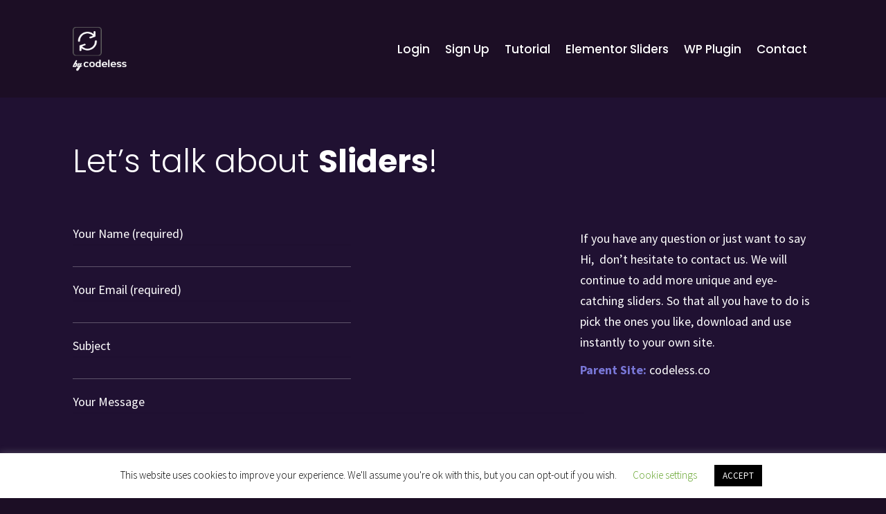

--- FILE ---
content_type: text/html; charset=UTF-8
request_url: https://slider-templates.com/contact-us/
body_size: 16193
content:
<!DOCTYPE html>

<html lang="en-US">
<head>
<meta charset="UTF-8" />
<link rel="profile" href="https://gmpg.org/xfn/11">


<!-- Responsive -->
<meta name="viewport" content="width=device-width, initial-scale=1">

<link rel="pingback" href="https://slider-templates.com/xmlrpc.php">
<meta name="dlm-version" content="4.8.10">
	<!-- This site is optimized with the Yoast SEO plugin v15.5 - https://yoast.com/wordpress/plugins/seo/ -->
	<title>Contact Us - Slider Revolution Templates</title>
	<meta name="robots" content="index, follow, max-snippet:-1, max-image-preview:large, max-video-preview:-1" />
	<link rel="canonical" href="https://slider-templates.com/contact-us/" />
	<meta property="og:locale" content="en_US" />
	<meta property="og:type" content="article" />
	<meta property="og:title" content="Contact Us - Slider Revolution Templates" />
	<meta property="og:url" content="https://slider-templates.com/contact-us/" />
	<meta property="og:site_name" content="Slider Revolution Templates" />
	<meta property="article:modified_time" content="2019-11-05T18:14:29+00:00" />
	<meta name="twitter:card" content="summary_large_image" />
	<meta name="twitter:label1" content="Est. reading time">
	<meta name="twitter:data1" content="0 minutes">
	<script type="application/ld+json" class="yoast-schema-graph">{"@context":"https://schema.org","@graph":[{"@type":"WebSite","@id":"https://slider-templates.com/#website","url":"https://slider-templates.com/","name":"Slider Revolution Templates","description":"by Codeless","potentialAction":[{"@type":"SearchAction","target":"https://slider-templates.com/?s={search_term_string}","query-input":"required name=search_term_string"}],"inLanguage":"en-US"},{"@type":"WebPage","@id":"https://slider-templates.com/contact-us/#webpage","url":"https://slider-templates.com/contact-us/","name":"Contact Us - Slider Revolution Templates","isPartOf":{"@id":"https://slider-templates.com/#website"},"datePublished":"2018-09-07T16:36:15+00:00","dateModified":"2019-11-05T18:14:29+00:00","inLanguage":"en-US","potentialAction":[{"@type":"ReadAction","target":["https://slider-templates.com/contact-us/"]}]}]}</script>
	<!-- / Yoast SEO plugin. -->


<link rel='dns-prefetch' href='//s.w.org' />
<link rel='dns-prefetch' href='//i0.wp.com' />
<link rel='dns-prefetch' href='//i1.wp.com' />
<link rel='dns-prefetch' href='//i2.wp.com' />
<link rel='dns-prefetch' href='//c0.wp.com' />
<link href='https://fonts.gstatic.com' crossorigin rel='preconnect' />
<link rel="alternate" type="application/rss+xml" title="Slider Revolution Templates &raquo; Feed" href="https://slider-templates.com/feed/" />
<link rel="alternate" type="application/rss+xml" title="Slider Revolution Templates &raquo; Comments Feed" href="https://slider-templates.com/comments/feed/" />
		<script type="text/javascript">
			window._wpemojiSettings = {"baseUrl":"https:\/\/s.w.org\/images\/core\/emoji\/13.0.1\/72x72\/","ext":".png","svgUrl":"https:\/\/s.w.org\/images\/core\/emoji\/13.0.1\/svg\/","svgExt":".svg","source":{"concatemoji":"https:\/\/slider-templates.com\/wp-includes\/js\/wp-emoji-release.min.js?ver=5.6.16"}};
			!function(e,a,t){var n,r,o,i=a.createElement("canvas"),p=i.getContext&&i.getContext("2d");function s(e,t){var a=String.fromCharCode;p.clearRect(0,0,i.width,i.height),p.fillText(a.apply(this,e),0,0);e=i.toDataURL();return p.clearRect(0,0,i.width,i.height),p.fillText(a.apply(this,t),0,0),e===i.toDataURL()}function c(e){var t=a.createElement("script");t.src=e,t.defer=t.type="text/javascript",a.getElementsByTagName("head")[0].appendChild(t)}for(o=Array("flag","emoji"),t.supports={everything:!0,everythingExceptFlag:!0},r=0;r<o.length;r++)t.supports[o[r]]=function(e){if(!p||!p.fillText)return!1;switch(p.textBaseline="top",p.font="600 32px Arial",e){case"flag":return s([127987,65039,8205,9895,65039],[127987,65039,8203,9895,65039])?!1:!s([55356,56826,55356,56819],[55356,56826,8203,55356,56819])&&!s([55356,57332,56128,56423,56128,56418,56128,56421,56128,56430,56128,56423,56128,56447],[55356,57332,8203,56128,56423,8203,56128,56418,8203,56128,56421,8203,56128,56430,8203,56128,56423,8203,56128,56447]);case"emoji":return!s([55357,56424,8205,55356,57212],[55357,56424,8203,55356,57212])}return!1}(o[r]),t.supports.everything=t.supports.everything&&t.supports[o[r]],"flag"!==o[r]&&(t.supports.everythingExceptFlag=t.supports.everythingExceptFlag&&t.supports[o[r]]);t.supports.everythingExceptFlag=t.supports.everythingExceptFlag&&!t.supports.flag,t.DOMReady=!1,t.readyCallback=function(){t.DOMReady=!0},t.supports.everything||(n=function(){t.readyCallback()},a.addEventListener?(a.addEventListener("DOMContentLoaded",n,!1),e.addEventListener("load",n,!1)):(e.attachEvent("onload",n),a.attachEvent("onreadystatechange",function(){"complete"===a.readyState&&t.readyCallback()})),(n=t.source||{}).concatemoji?c(n.concatemoji):n.wpemoji&&n.twemoji&&(c(n.twemoji),c(n.wpemoji)))}(window,document,window._wpemojiSettings);
		</script>
		<style type="text/css">
img.wp-smiley,
img.emoji {
	display: inline !important;
	border: none !important;
	box-shadow: none !important;
	height: 1em !important;
	width: 1em !important;
	margin: 0 .07em !important;
	vertical-align: -0.1em !important;
	background: none !important;
	padding: 0 !important;
}
</style>
	<style type="text/css" media="all">
.wpautoterms-footer{background-color:#1c0e25;text-align:center;}
.wpautoterms-footer a{color:#ffffff;font-family:Arial, sans-serif;font-size:14px;}
.wpautoterms-footer .separator{color:#ffffff;font-family:Arial, sans-serif;font-size:14px;}</style>
<link rel='stylesheet' id='wp-block-library-css'  href='https://c0.wp.com/c/5.6.16/wp-includes/css/dist/block-library/style.min.css' type='text/css' media='all' />
<style id='wp-block-library-inline-css' type='text/css'>
.has-text-align-justify{text-align:justify;}
</style>
<link rel='stylesheet' id='wp-block-library-theme-css'  href='https://c0.wp.com/c/5.6.16/wp-includes/css/dist/block-library/theme.min.css' type='text/css' media='all' />
<link rel='stylesheet' id='wpautoterms_css-css'  href='https://slider-templates.com/wp-content/plugins/auto-terms-of-service-and-privacy-policy/css/wpautoterms.css?ver=5.6.16' type='text/css' media='all' />
<link rel='stylesheet' id='contact-form-7-css'  href='https://slider-templates.com/wp-content/plugins/contact-form-7/includes/css/styles.css?ver=5.3.2' type='text/css' media='all' />
<link rel='stylesheet' id='cookie-law-info-css'  href='https://slider-templates.com/wp-content/plugins/cookie-law-info/legacy/public/css/cookie-law-info-public.css?ver=3.1.6' type='text/css' media='all' />
<link rel='stylesheet' id='cookie-law-info-gdpr-css'  href='https://slider-templates.com/wp-content/plugins/cookie-law-info/legacy/public/css/cookie-law-info-gdpr.css?ver=3.1.6' type='text/css' media='all' />
<link rel='stylesheet' id='ihc_font_style-css'  href='https://slider-templates.com/wp-content/plugins/indeed-membership-pro/assets/css/font-awesome.css?ver=5.6.16' type='text/css' media='all' />
<link rel='stylesheet' id='ihc_front_end_style-css'  href='https://slider-templates.com/wp-content/plugins/indeed-membership-pro/assets/css/style.css?ver=5.6.16' type='text/css' media='all' />
<link rel='stylesheet' id='ihc_templates_style-css'  href='https://slider-templates.com/wp-content/plugins/indeed-membership-pro/assets/css/templates.css?ver=5.6.16' type='text/css' media='all' />
<link rel='stylesheet' id='ihc_select2_style-css'  href='https://slider-templates.com/wp-content/plugins/indeed-membership-pro/assets/css/select2.min.css?ver=5.6.16' type='text/css' media='all' />
<link rel='stylesheet' id='ihc_iziModal-css'  href='https://slider-templates.com/wp-content/plugins/indeed-membership-pro/assets/css/iziModal.min.css?ver=5.6.16' type='text/css' media='all' />
<link rel='stylesheet' id='bootstrap-css'  href='https://slider-templates.com/wp-content/themes/folie/css/bootstrap.css?ver=5.6.16' type='text/css' media='all' />
<link rel='stylesheet' id='codeless-style-css'  href='https://slider-templates.com/wp-content/themes/folie/style.css?ver=5.6.16' type='text/css' media='all' />
<link rel='stylesheet' id='codeless-front-elements-css'  href='https://slider-templates.com/wp-content/themes/folie/css/codeless-front-elements.css?ver=5.6.16' type='text/css' media='all' />
<link rel='stylesheet' id='swiper-slider-css'  href='https://slider-templates.com/wp-content/themes/folie/css/swiper.min.css?ver=5.6.16' type='text/css' media='all' />
<link rel='stylesheet' id='codeless-creative-search-css'  href='https://slider-templates.com/wp-content/themes/folie/css/codeless-creative-search.css?ver=5.6.16' type='text/css' media='all' />
<link rel='stylesheet' id='codeless-dynamic-css'  href='https://slider-templates.com/wp-content/themes/folie/css/codeless-dynamic.css?ver=5.6.16' type='text/css' media='all' />
<style id='codeless-dynamic-inline-css' type='text/css'>



  	 	 
	 .header_container > .main{
	 	border-bottom-width: 0px;
	 }



	 	 
	 .header_container > .top_nav{
	 	border-bottom-width: 0px;
	 }


	 	 
	 .header_container > .extra_row{
	 	border-bottom-width: 0px;
	 }

	 	 
	 footer#colophon{
	 	padding-top: 60px;
padding-bottom: 45px;
	 }

	 
	 
		 
	 

 
	 	 

	 .select2-container--default .select2-results__option--highlighted[aria-selected]{ background-color: rgba(130,130,232,0.9) !important; color:#fff !important } 

	 .portfolio_navigation  .portfolio_single_right:hover, .portfolio_navigation  .portfolio_single_left:hover {background:rgba(130,130,232,0.9)}	

	 .woocommerce-page .shop-products{ margin-left: -15px; margin-right: -15px; }


	 .btn-style-text_effect:after{
	 	background-color:#ffffff	 }

	 .btn-style-text_effect:hover:after{
	 	background-color:#ffffff	 }

	  .cl_service.cl-hover-wrapper_accent_color:hover .wrapper-form{
	  	background-color: rgba(130,130,232,0.9) !important;
	  	border-color: rgba(130,130,232,0.9) !important;
	  }

	  
	  	.cl-header-sticky:not(.cl-transparent):not(.cl-actived-fullscreen-header){
	        background-color:#fff;
	    }

	  

	  @media (max-width:991px){
		  
		  		.main.header-row .c-left{
		  			order: 1;
		  		}

		  		
		  		.main.header-row .c-middle{
		  			order: 2;
		  		}

		  		
		  		.main.header-row .c-right{
		  			order: 3;
		  		}

		  			  }
  
.cl-filters.cl-filter-fullwidth.cl-filter-color-dark{
		background-color:rgb(42, 22, 56) !important;
}

@media (max-width:991px){
		.cl-filters{
				display:none !important;
		}
}

.ihc_level_template_5 .ihc-level-item-wrap {
    border: 1px solid rgba(77, 77, 187, 1) !important;   
    background-color: rgba(77, 77, 187, 1) !important;
}
.iump-subscription-page-top .iump-subscription-page-top-title {
    font-size: 20px !important;
    line-height: 35px !important;
    max-width: 95% !important;
    color: #ffffff87 !important;    
    border-bottom: 2px solid #ffffff87 !important;
}
.iump-subscription-page-top {
    padding: 10px 10px 15px 0px !important;
    margin: 15px 52px 25px 0 !important;
    border-bottom: 2px solid #ffffff87 !important;
}
.ihc_level_template_5 {
    margin-left: -10px !important;
}
.iump-form-line-register.ihc-select-payment-theme-1 {
    display: inline-flex;
    margin-left: -17em !important;
}
.iump-subscription-page-top .iump-subscription-page-top-title{max-width:51em !important;}

.cl-text > p > a{
		color:#fff !important;
}
footer#colophon .widget_nav_menu ul li:first-child a{
		padding-left:0 !important
}
/*Subscription style*/
.ihc_level_template_5 .ihc-level-item {
    width: 100% !important;
    max-width: 1000px;
}
.ihc_level_template_5 .ihc-level-item-content {
    padding: 50px 30px !important;
		text-align: center !important;
		min-height:auto !important;
		padding-bottom:20px !important;
}

.ihc_level_template_5 .ihc-level-item-bottom{
		position:static !important;
		height:auto !important;
		padding-bottom:20px !important;
}

.ihc_level_template_5 .ihc-level-item-link{
		width: 50% !important;
}
.ihc_level_template_5 .ihc-level-item-link:hover{
		color:#fff !important
}
.ihc_level_template_5 .ihc-level-item-wrap:hover{transition:none !important;
top: 0 !important;
}
/*Login style*/
.ihc-login-form-wrap.ihc-login-template-11 {
		background-color: #fff0 !important;
}
.ihc-login-template-11 .fa-ihc{
		color: #fff !important;
}
.ihc-login-template-11 .impu-form-line-fr{
	border: 1px solid #efefef;
 border-radius: 30px !important;
	background: rgba(255,255,255,.05) !important;
}
.ihc-login-template-11 .impu-form-line-fr:hover{
	border: 1px solid #efefef;
  border-radius: 30px !important;
 border-color: #26bbea;
		background: rgba(255,255,255,.05) !important;
}

.ihc_level_template_5 .ihc-level-item-wrap, .ihc-login-template-11 .impu-form-line-fr{
		background:transparent !important;
}
.ihc_level_template_5 .ihc-level-item-price {
		background-color:rgba(162,168, 177, 0.09)
}
.ihc_level_template_5 .ihc-level-item-link{
		
		background: rgba(77, 77, 187, 1) !important;
    color: #fff;

}
.ihc-login-template-11 .impu-form-submit input{
		background-color: rgba(77,77,187,0.9);
}
.ihc-login-template-11 .impu-form-submit input{
		background-color:rgba(77,77,187,1) !important;
		 border-radius: 5px;
    -webkit-border-radius: 5px;
}
.ihc-login-template-11 .impu-form-submit input{
		border:none;
}
.ihc-login-template-11 .fa-ihc{
		top:6px;
}
.ihc-login-template-11 .impu-form-submit input:hover{
		width:80% !important;
}
.ihc-login-template-11 .impu-form-line-fr:hover{
		background:transparent !important;
}
.ihc-login-template-11 .impu-form-input-remember{
		width:16px;
		height:16px;
}
.ihc-login-template-11 .impu-form-line-fr input[type=text], .ihc-login-template-11 .impu-form-line-fr input[type=password]{
		color:#fff !important;
}

.ihc-register-9  input[type=text], .ihc-register-9 input[type=password]{
		color:#fff !important;
}

.ich_level_wrap{
		display:flex;
}
.home #content .cl-row:last-child>.bg-layer{
background-image: linear-gradient(to bottom, #14086b, #1d0654, #260c4c, #220d38, #1c0e25);
}
.home #content .cl-row:last-child h2{
padding: 0 30px;
}
.home .cl_toggles.style-simple .cl_toggle > .title {
    border-color: rgba(72, 70, 173, 0.4) !important;
}
.cl-filters.cl-filter-fullwidth.cl-filter-color-dark {
    background-color: #1c0e25 !important;
}
.cl-filters.cl-filter-fullwidth.cl-filter-color-dark button:hover, .cl-filters.cl-filter-fullwidth.cl-filter-color-dark button.selected {
    color: #fff;
    border-bottom: #4746ab 1px solid !important;
}
#copyright {

		color: #fff !important;}

.header_container nav ul li a, .cl-offcanvas-menu nav ul li a {
color: #fff !important;
		font-size: 17px !important;
		font-weight: 500 !important;}
.ihc_level_template_5 .ihc-level-item-price {
    background-color: #423e4752;
}
.ihc_level_template_5 .ihc-level-item-wrap {
    border: 2px solid rgba(85, 82, 86, 0.72) !important;
   
    border-radius: 6px;
}
.ihc_level_template_5 .ihc-level-item-price {
    
   
    font-size: 40px !important;
    color: #fafafa !important;
    
		font-weight: 600;}
.ihc-strength .point {
    
		width: 5px;}
.ihc-register-9 input, .ihc-login-template-11 .impu-form-line-fr:not(.impu-form-submit) {
    background: rgba(64, 62, 71, 0.3) !important;
    border: 2px solid rgba(82, 82, 86, 0.72) !important;
    border-radius: 6px !important;
		-webkit-border-radius: 6px !important;
}
.ihc-register-9 input:focus {
    border-color: #4746ab !IMPORTANT;
}
.ihc-register-9 {
    margin-left: 0;
}
.ihc-login-template-11 .impu-form-submit input {
    
    border-radius: 6px;
    -webkit-border-radius: 6px;
    width: 100%;
}
.ihc-login-template-11 .impu-form-submit input {
    font-size: 14px;
    letter-spacing: 1px;
    font-weight: 600;
    text-transform: uppercase;
    font-family: Source Sans Pro;
		color: #fff;
}
.ihc-login-template-11 .impu-form-submit input:hover {
    width: 90% !important;
}
.ihc-register-9 .iump-form-line-register input[type=text], .ihc-register-9 .iump-form-line-register input[type=password], .ihc-register-9 .iump-form-line-register input[type=number], .ihc-register-9 .iump-form-line-register textarea, .ihc-register-9 .iump-form-line-register select, .ihc-register-9 .iump-form-line-register .select2-selection {
    border-radius: 6px !important;
    -webkit-border-radius: 6px !important;
}
.ihc-ap-top-theme-4 .ihc-user-page-top-ap-background {
    height: 300px;
    top: 0;
    background-image: url(//slider-templates.com/wp-content/plugins/indeed-membership-pro/assets/css/../images/top_aff_bk_3.png);
    background-color: #4d4dbb;
    background-image: -webkit-linear-gradient(left,#4d4dbb,#2b2b7b);
    background-image: linear-gradient(to right,#4d4dbb,#2b2b7b);
    z-index: -2;
    border-radius: 6px;
}
.ihc-register-9 .iump-submit-form input{
background: rgba(77,77,187,1) !important;
    color: #fff;
border-color: rgba(77,77,187,1) !important;}
.ihc-ap-theme-3 .ihc-ap-wrap h3 {
    font-size: 22px;
    font-weight: 600;
    color: #fff;
}
.ihc-ap-theme-3 .ihc-ap-menu .ihc-ap-menu-item:nth-child(4) {
    display: none;
}
.ihc-ap-theme-3 .ihc-ap-menu .ihc-ap-menu-item{
opacity: .8;}
.ihc-ap-theme-3 .ihc-account-subscr-list thead {
    color: #fff;
    text-transform: uppercase;
		border-bottom: 4px solid #4d4dbb;
    font-family: Source Sans Pro;
		font-weight: 600;}
.ihc-ap-theme-3 .ihc_account_level_status {
    font-family: Source Sans Pro;
    color: #222;
}
.ihc-ap-theme-3 .ihc-account-subscr-list {
    color: #4c4c4c;
		font-size: 15px;}
.ihc-ap-theme-3 .ihc-account-subscr-list .ihc-level-name-wrapp {
    
    color: #4d4dbb;
}
.ihc-ap-theme-3 .ihc-account-subscr-list tbody td {
		vertical-align: middle;}
.ihc-additional-message {
		border-left: 5px solid #4d4dbb;}

.cl_service.type_svg:not(.align_center) .icon_wrapper:not(.wrapper_none) .wrapper-form svg{
		top:50% !important;
}

.ihc_level_template_5 .ihc-level-item:nth-child(2) .ihc-level-item-top:after{
		    content: "LIMITED OFFER -66%";
    position: absolute;
    font-size: 12px;
    background: red;
    font-weight: bold;
    padding: 10px 15px;
    line-height: 16px;
    top: -20px;
    right: -25px;
    box-shadow: 5px 7px 9px rgba(0,0,0,0.15);
}

button[aria-label="New"]{
		background:red;
		color:#fff !important;
}
	
</style>
<link rel='stylesheet' id='sib-front-css-css'  href='https://slider-templates.com/wp-content/plugins/mailin/css/mailin-front.css?ver=5.6.16' type='text/css' media='all' />
<link rel='stylesheet' id='jetpack_css-css'  href='https://c0.wp.com/p/jetpack/9.2.2/css/jetpack.css' type='text/css' media='all' />
<script type='text/javascript' src='https://c0.wp.com/c/5.6.16/wp-includes/js/jquery/jquery.min.js' id='jquery-core-js'></script>
<script type='text/javascript' src='https://c0.wp.com/c/5.6.16/wp-includes/js/jquery/jquery-migrate.min.js' id='jquery-migrate-js'></script>
<script type='text/javascript' src='https://c0.wp.com/c/5.6.16/wp-includes/js/dist/vendor/wp-polyfill.min.js' id='wp-polyfill-js'></script>
<script type='text/javascript' id='wp-polyfill-js-after'>
( 'fetch' in window ) || document.write( '<script src="https://slider-templates.com/wp-includes/js/dist/vendor/wp-polyfill-fetch.min.js?ver=3.0.0"></scr' + 'ipt>' );( document.contains ) || document.write( '<script src="https://slider-templates.com/wp-includes/js/dist/vendor/wp-polyfill-node-contains.min.js?ver=3.42.0"></scr' + 'ipt>' );( window.DOMRect ) || document.write( '<script src="https://slider-templates.com/wp-includes/js/dist/vendor/wp-polyfill-dom-rect.min.js?ver=3.42.0"></scr' + 'ipt>' );( window.URL && window.URL.prototype && window.URLSearchParams ) || document.write( '<script src="https://slider-templates.com/wp-includes/js/dist/vendor/wp-polyfill-url.min.js?ver=3.6.4"></scr' + 'ipt>' );( window.FormData && window.FormData.prototype.keys ) || document.write( '<script src="https://slider-templates.com/wp-includes/js/dist/vendor/wp-polyfill-formdata.min.js?ver=3.0.12"></scr' + 'ipt>' );( Element.prototype.matches && Element.prototype.closest ) || document.write( '<script src="https://slider-templates.com/wp-includes/js/dist/vendor/wp-polyfill-element-closest.min.js?ver=2.0.2"></scr' + 'ipt>' );
</script>
<script type='text/javascript' src='https://c0.wp.com/c/5.6.16/wp-includes/js/dist/dom-ready.min.js' id='wp-dom-ready-js'></script>
<script type='text/javascript' src='https://slider-templates.com/wp-content/plugins/auto-terms-of-service-and-privacy-policy/js/base.js?ver=2.5.0' id='wpautoterms_base-js'></script>
<script type='text/javascript' id='cookie-law-info-js-extra'>
/* <![CDATA[ */
var Cli_Data = {"nn_cookie_ids":[],"cookielist":[],"non_necessary_cookies":[],"ccpaEnabled":"","ccpaRegionBased":"","ccpaBarEnabled":"","strictlyEnabled":["necessary","obligatoire"],"ccpaType":"gdpr","js_blocking":"","custom_integration":"","triggerDomRefresh":"","secure_cookies":""};
var cli_cookiebar_settings = {"animate_speed_hide":"500","animate_speed_show":"500","background":"#FFF","border":"#b1a6a6c2","border_on":"","button_1_button_colour":"#000","button_1_button_hover":"#000000","button_1_link_colour":"#fff","button_1_as_button":"1","button_1_new_win":"","button_2_button_colour":"#333","button_2_button_hover":"#292929","button_2_link_colour":"#444","button_2_as_button":"","button_2_hidebar":"","button_3_button_colour":"#000","button_3_button_hover":"#000000","button_3_link_colour":"#fff","button_3_as_button":"1","button_3_new_win":"","button_4_button_colour":"#000","button_4_button_hover":"#000000","button_4_link_colour":"#62a329","button_4_as_button":"","button_7_button_colour":"#61a229","button_7_button_hover":"#4e8221","button_7_link_colour":"#fff","button_7_as_button":"1","button_7_new_win":"","font_family":"inherit","header_fix":"","notify_animate_hide":"1","notify_animate_show":"","notify_div_id":"#cookie-law-info-bar","notify_position_horizontal":"right","notify_position_vertical":"bottom","scroll_close":"","scroll_close_reload":"","accept_close_reload":"","reject_close_reload":"","showagain_tab":"","showagain_background":"#fff","showagain_border":"#000","showagain_div_id":"#cookie-law-info-again","showagain_x_position":"100px","text":"#000","show_once_yn":"","show_once":"10000","logging_on":"","as_popup":"","popup_overlay":"1","bar_heading_text":"","cookie_bar_as":"banner","popup_showagain_position":"bottom-right","widget_position":"left"};
var log_object = {"ajax_url":"https:\/\/slider-templates.com\/wp-admin\/admin-ajax.php"};
/* ]]> */
</script>
<script type='text/javascript' src='https://slider-templates.com/wp-content/plugins/cookie-law-info/legacy/public/js/cookie-law-info-public.js?ver=3.1.6' id='cookie-law-info-js'></script>
<script type='text/javascript' src='https://slider-templates.com/wp-content/plugins/indeed-membership-pro/assets/js/select2.min.js' id='ihc-select2-js'></script>
<script type='text/javascript' src='https://slider-templates.com/wp-content/plugins/indeed-membership-pro/assets/js/jquery-ui.min.js' id='ihc-jquery-ui-js'></script>
<script type='text/javascript' src='https://slider-templates.com/wp-content/plugins/indeed-membership-pro/assets/js/jquery.form.js' id='ihc-jquery_form_module-js'></script>
<script type='text/javascript' src='https://slider-templates.com/wp-content/plugins/indeed-membership-pro/assets/js/jquery.uploadfile.min.js' id='ihc-jquery_upload_file-js'></script>
<script type='text/javascript' id='ihc-front_end_js-js-extra'>
/* <![CDATA[ */
var ihc_site_url = "https:\/\/slider-templates.com";
var ihc_ajax_url = "https:\/\/slider-templates.com\/wp-admin\/admin-ajax.php";
var ihc_translated_labels = "{\"delete_level\":\"Are you sure you want to delete this level?\",\"cancel_level\":\"Are you sure you want to cancel this level?\"}";
/* ]]> */
</script>
<script type='text/javascript' src='https://slider-templates.com/wp-content/plugins/indeed-membership-pro/assets/js/functions.js' id='ihc-front_end_js-js'></script>
<script type='text/javascript' src='https://slider-templates.com/wp-content/plugins/indeed-membership-pro/assets/js/printThis.js' id='ihc-print-this-js'></script>
<script type='text/javascript' src='https://slider-templates.com/wp-content/plugins/indeed-membership-pro/assets/js/iziModal.min.js' id='ihc_iziModal_js-js'></script>
<script type='text/javascript' src='https://c0.wp.com/c/5.6.16/wp-includes/js/imagesloaded.min.js' id='imagesloaded-js'></script>
<script type='text/javascript' id='codeless-main-js-extra'>
/* <![CDATA[ */
var codeless_global = {"ajax_url":"https:\/\/slider-templates.com\/wp-admin\/admin-ajax.php","FRONT_LIB_JS":"https:\/\/slider-templates.com\/wp-content\/themes\/folie\/js\/","FRONT_LIB_CSS":"https:\/\/slider-templates.com\/wp-content\/themes\/folie\/css\/","postSwiperOptions":{"effect":"scroll","lazyLoading":false,"autoplay":0,"loop":false,"preloadImages":false,"pagination":".swiper-pagination","paginationClickable":true,"nextButton":".swiper-button-next","prevButton":".swiper-button-prev"},"cl_btn_classes":"cl-btn btn-style-material_square btn-layout-extra-large btn-font-large","lightbox":{"skin":"dark","path":"vertical","mousewheel":"1","toolbar":"1","arrows":"1","slideshow":"","fullscreen":"1","thumbnail":"1","swipe":"1","contextmenu":"1"},"is_customize_preview":""};
/* ]]> */
</script>
<script type='text/javascript' src='https://slider-templates.com/wp-content/themes/folie/js/codeless-main.js?ver=5.6.16' id='codeless-main-js'></script>
<script type='text/javascript' src='https://slider-templates.com/wp-content/themes/folie/js/bowser.min.js?ver=5.6.16' id='bowser-js'></script>
<script type='text/javascript' id='cl-front-end-js-extra'>
/* <![CDATA[ */
var cl_builder_global = {"FRONT_LIB_JS":"https:\/\/slider-templates.com\/wp-content\/plugins\/codeless-builder\/assets\/js\/front_libraries\/"};
/* ]]> */
</script>
<script type='text/javascript' src='https://slider-templates.com/wp-content/plugins/codeless-builder/assets/js/cl-front-end.js?ver=5.6.16' id='cl-front-end-js'></script>
<script type='text/javascript' id='sib-front-js-js-extra'>
/* <![CDATA[ */
var sibErrMsg = {"invalidMail":"Please fill out valid email address","requiredField":"Please fill out required fields","invalidDateFormat":"Please fill out valid date format","invalidSMSFormat":"Please fill out valid phone number"};
var ajax_sib_front_object = {"ajax_url":"https:\/\/slider-templates.com\/wp-admin\/admin-ajax.php","ajax_nonce":"2024a6be47","flag_url":"https:\/\/slider-templates.com\/wp-content\/plugins\/mailin\/img\/flags\/"};
/* ]]> */
</script>
<script type='text/javascript' src='https://slider-templates.com/wp-content/plugins/mailin/js/mailin-front.js?ver=1698234475' id='sib-front-js-js'></script>
<link rel="https://api.w.org/" href="https://slider-templates.com/wp-json/" /><link rel="alternate" type="application/json" href="https://slider-templates.com/wp-json/wp/v2/pages/120" /><link rel="EditURI" type="application/rsd+xml" title="RSD" href="https://slider-templates.com/xmlrpc.php?rsd" />
<link rel="wlwmanifest" type="application/wlwmanifest+xml" href="https://slider-templates.com/wp-includes/wlwmanifest.xml" /> 
<meta name="generator" content="WordPress 5.6.16" />
<link rel='shortlink' href='https://slider-templates.com/?p=120' />
<link rel="alternate" type="application/json+oembed" href="https://slider-templates.com/wp-json/oembed/1.0/embed?url=https%3A%2F%2Fslider-templates.com%2Fcontact-us%2F" />
<style type='text/css'>img#wpstats{display:none}</style><style type="text/css">.recentcomments a{display:inline !important;padding:0 !important;margin:0 !important;}</style><link rel="icon" href="https://i0.wp.com/slider-templates.com/wp-content/uploads/2019/10/favicon-st.png?fit=16%2C16&#038;ssl=1" sizes="32x32" />
<link rel="icon" href="https://i0.wp.com/slider-templates.com/wp-content/uploads/2019/10/favicon-st.png?fit=16%2C16&#038;ssl=1" sizes="192x192" />
<link rel="apple-touch-icon" href="https://i0.wp.com/slider-templates.com/wp-content/uploads/2019/10/favicon-st.png?fit=16%2C16&#038;ssl=1" />
<meta name="msapplication-TileImage" content="https://i0.wp.com/slider-templates.com/wp-content/uploads/2019/10/favicon-st.png?fit=16%2C16&#038;ssl=1" />
<style id="kirki-inline-styles">#logo img{height:64px;}.header_container.menu_style-border_top.menu-full-style #navigation nav > ul > li:hover, .header_container.menu_style-border_top.menu-full-style #navigation nav > ul > li.current-menu-item, .header_container.menu_style-border_bottom.menu-full-style #navigation nav > ul > li:hover, .header_container.menu_style-border_bottom.menu-full-style #navigation nav > ul > li.current-menu-item, .header_container.menu_style-border_left.menu-full-style #navigation nav > ul > li:hover, .header_container.menu_style-border_left.menu-full-style #navigation nav > ul > li.current-menu-item, .header_container.menu_style-border_right.menu-full-style #navigation nav > ul > li:hover, .header_container.menu_style-border_right.menu-full-style #navigation nav > ul > li.current-menu-item, .header_container.menu_style-border_top.menu-text-style #navigation nav > ul > li > a:hover, .header_container.menu_style-border_top.menu-text-style #navigation nav > ul > li.current-menu-item > a, .header_container.menu_style-border_bottom.menu-text-style #navigation nav > ul > li > a:hover, .header_container.menu_style-border_bottom.menu-text-style #navigation nav > ul > li.current-menu-item > a, .header_container.menu_style-border_left.menu-text-style #navigation nav > ul > li > a:hover, .header_container.menu_style-border_left.menu-text-style #navigation nav > ul > li.current-menu-item > a, .header_container.menu_style-border_right.menu-text-style #navigation nav > ul > li > a:hover, .header_container.menu_style-border_right.menu-text-style #navigation nav > ul > li.current-menu-item > a{border-color:rgba(0,0,0,0.1);}.header_container.menu_style-background_color.menu-full-style #navigation nav > ul > li:hover, .header_container.menu_style-background_color.menu-full-style #navigation nav > ul > li.current-menu-item, .header_container.menu_style-background_color.menu-text-style #navigation nav > ul > li > a:hover, .header_container.menu_style-background_color.menu-text-style #navigation nav > ul > li.current-menu-item > a{background-color:#222;}.header_container.menu_style-background_color.menu-full-style #navigation nav > ul > li:hover, .header_container.menu_style-background_color.menu-full-style #navigation nav > ul > li.current-menu-item, .header_container.menu_style-background_color.menu-text-style #navigation nav > ul > li > a:hover, .header_container.menu_style-background_color.menu-text-style #navigation nav > ul > li.current-menu-item > a, .header_container.menu_style-background_color.menu-full-style #navigation nav > ul > li:hover a, .header_container.menu_style-background_color.menu-full-style #navigation nav > ul > li.current-menu-item > a{color:#fff!important;}.header_container nav ul li a, .cl-offcanvas-menu nav ul li a{font-family:Poppins;font-size:18px;font-weight:300;letter-spacing:0.0px;line-height:28px;text-align:left;text-transform:none;color:#ffffff;}nav .codeless_custom_menu_mega_menu h6, nav .menu li ul.sub-menu li.hasSubMenu > a, .cl-mobile-menu nav > ul > li > a{font-size:12px;font-weight:600;letter-spacing:0.5px;line-height:20px;text-transform:uppercase;color:#fff;}nav .menu li ul.sub-menu li a, .cl-submenu a, .cl-submenu .empty, .tool .header_cart .total{font-size:12px;font-weight:400;letter-spacing:0px;line-height:20px;text-transform:none;color:#fff;}.header_container > .main{background-position:left top;background-repeat:no-repeat;border-style:solid;border-color:rgba(235,235,235,0.17);}.header_container > .top_nav{background-position:left top;background-repeat:no-repeat;border-style:solid;border-color:rgba(235,235,235,0.17);}.header_container.header-top > .extra_row, .header_container.header-bottom > .extra_row{height:40px;line-height:40px;}.header_container > .extra_row{background-position:left top;background-repeat:no-repeat;border-style:solid;border-color:rgba(235,235,235,0.17);}nav .codeless_custom_menu_mega_menu, nav .menu > li > ul.sub-menu, nav .menu > li > ul.sub-menu ul, .cl-mobile-menu, .cl-submenu, .tool .tool-link .cart-total{background-color:#201132;}nav .menu li > ul.sub-menu li:hover, #site-header-cart .cart_list li:hover, #site-header-search input[type="search"]{background-color:#291541;}nav .menu li ul.sub-menu li a:hover, #site-header-search input[type="search"]{color:#ffffff!important;}nav .codeless_custom_menu_mega_menu > ul > li, #site-header-cart ul li, #site-header-search input[type="search"]{border-color:rgba(255,255,255,0.82);}.header_container.cl-header-sticky-ready{background-color:#ffffff;}.header_container:not(.cl-header-light) nav > ul > li a:hover, body:not(.cl-one-page) .header_container:not(.cl-header-light) nav > ul > li.current-menu-item > a, body.cl-one-page .header_container:not(.cl-header-light) nav > ul > li.current-menu-item-onepage > a, aside .widget ul li a:hover, aside .widget_rss cite, h1 > a:hover, h2 > a:hover, h3 > a:hover, h4 > a:hover, h5 > a:hover, h6 > a:hover, .cl-pagination a:hover, mark.highlight, #blog-entries article .entry-readmore:hover, .cl_team.style-simple .team-item .team-position, .cl_team.style-photo .team-item .team-position, .cl_toggles.style-simple .cl_toggle .title[aria-expanded="true"], .cl_counter, .single-post .nav-links > div a .nav-title:hover, .shop-products .product_item .cl-price-button-switch a, .woocommerce div.product p.price, .woocommerce div.product span.price, .single-post article .entry-content > a, .cl_tabs.style-simple .cl-nav-tabs li.active a{color:rgba(130,130,232,0.9)!important;}.header_container.menu_style-border_effect #navigation nav > ul > li > a:hover:after, .header_container.menu_style-border_effect #navigation nav > ul > li.current-menu-item > a:after, article.format-gallery .swiper-pagination-bullet-active, .cl-pagination-jump > div a:hover, .shop-products .product_item .onsale, .cl-product-info .onsale, .woocommerce .widget_price_filter .ui-slider .ui-slider-range, .widget_product_categories ul li.current-cat > a:before, .cl-header-light .tool .tool-link .cart-total, .search__inner--down, .cl_blog .news-entries article:hover .post-categories li, .header_container.menu_style-border_effect_two #navigation nav > ul > li > a:hover:after, .header_container.menu_style-border_effect_two #navigation nav > ul > li.current-menu-item > a:after{background-color:rgba(130,130,232,0.9);}.woocommerce div.product .woocommerce-tabs ul.tabs li.active{border-color:rgba(130,130,232,0.9);}article.sticky, aside .widget, aside .widget_categories select, aside .widget_archive select, aside .widget_search input[type="search"], input:focus,textarea:focus,select:focus, button:focus, #blog-entries .default-style .entry-tools, #blog-entries .default-style .entry-tools .entry-tool-single, .grid-entries article .grid-holder .grid-holder-inner, #blog-entries .grid-style .grid-holder .entry-tools-wrapper, .masonry-entries article .grid-holder .grid-holder-inner, .portfolio-style-classic .portfolio_item .entry-wrapper-content, .portfolio-style-classic_excerpt .portfolio_item .entry-wrapper-content, .cl_contact_form7.style-simple input:not(.cl-btn), .cl_contact_form7.style-simple textarea , .cl_contact_form7.style-simple select, .cl_toggles.style-simple .cl_toggle > .title, .single-post .entry-single-tags a, .single-post .post-navigation, article.comment, #respond.comment-respond textarea, #respond.comment-respond .comment-form-author input, #respond.comment-respond .comment-form-email input, #respond.comment-respond .comment-form-url input, aside .widget_product_search input[type="search"], .cl-product-info .product_meta, .single-post .cl-layout-fullwidth .cl-comments, .post-password-form input[type="password"], .single-post .entry-single-related{border-color:#560f3b!important;}article .entry-meta-single .entry-meta-prepend, article.format-quote .entry-content i, article.format-quote .entry-content .quote-entry-author, aside .widget_categories ul li, aside .widget_archive ul li, aside .widget_recent_entries .post-date, aside .widget_recent_comments .recentcomments, aside .widget_rss .rss-date, article .entry-tools i, article.minimal-style .entry-meta-single a, .cl_contact_form7.style-simple label, #respond.comment-respond .comment-form-author input, #respond.comment-respond .comment-form-email input, #respond.comment-respond .comment-form-url input, #respond.comment-respond .comment-form-comment textarea, #respond.comment-respond p > label, article.comment .comment-reply-link, article.comment .comment-edit-link, .woocommerce-result-count, .widget_product_categories ul li .count, .cl-product-info .product_meta a, .cl-product-info .product_meta span, .woocommerce div.product .woocommerce-tabs ul.tabs li a, .widget_twitter li .content .date, .widget_most_popular li .content .date{color:rgba(162,162,210,0.9);}.cl-pagination span.current, .cl-pagination-jump > div > a, .cl_progress_bar .progress, .single-post .entry-single-tools .single-share-buttons a, .btn-priority_secondary, .cl-filters.cl-filter-fullwidth.cl-filter-color-light, .single-post .cl-layout-fullwidth .cl-comments{background-color:#dedede;}article .entry-tools .entry-tool-likes .item-liked i, .btn-priority_secondary, .single-post .nav-links > div a{color:rgba(164,164,207,0.9);}article .entry-tools .entry-tool-share .share-buttons, #cl_load_more_btn, .cl-filters.cl-filter-fullwidth.cl-filter-color-dark, .cl-pagination-jump > div > a:hover, .cl-mobile-menu-button span, .cl-hamburger-menu span, .single-post .entry-single-tags a:hover, .single-post .entry-single-tools .single-share-buttons a:hover, .shop-products .product_item .cl-learnmore{background-color:rgba(164,164,207,0.9);}article .entry-tools .codeless-count, article .entry-meta-single a, article.format-quote .entry-content .quote-entry-content p, article.format-quote .entry-content .quote-entry-content a, aside .widget ul li a, .cl-pagination a, .cl-pagination span.current, .cl-pagination-jump a, .cl_progress_bar .labels{color:#ffffff;}.cl-text > p > a{color:#303133;}.cl-text > p > a:hover{color:#303133;}.cl-layout-modern-bg{background-color:#f7f7f7;}body{background-color:#1c0e25;background-position:left top;background-repeat:no-repeat;background-attachment:scroll;background-blend-mode:normal;-webkit-background-size:auto;-moz-background-size:auto;-ms-background-size:auto;-o-background-size:auto;background-size:auto;}h1,h2,h3,h4,h5,h6, article.default-style.format-quote .entry-content, aside .widget_calendar caption, .cl_page_header .title_part .subtitle, .cl_team.style-simple .team-item .team-position, .cl_team.style-photo .team-item .team-position, .single_blog_style-modern .cl_page_header .entry-meta-single, .single_blog_style-custom .cl_page_header .entry-meta-single, .woocommerce-result-count, .select2-container--default .select2-selection--single .select2-selection__rendered, .select2-results__option, .shop-products .product_item .onsale, .cl-product-info .onsale, .woocommerce div.product .woocommerce-tabs ul.tabs li a{font-family:Poppins;}h1:not(.custom_font), .h1{font-size:46px;line-height:54px;text-transform:none;font-weight:300;letter-spacing:0px;color:#ffffff;}.light-text h1:not(.custom_font), .light-text .h1{color:#ffffff !important;}h2:not(.custom_font), .h2{font-size:20px;line-height:30px;text-transform:none;font-weight:400;letter-spacing:0px;color:#ffffff;}.light-text h2:not(.custom_font), .light-text .h2{color:#ffffff !important;}h3:not(.custom_font), .h3{font-size:18px;line-height:28px;text-transform:none;font-weight:400;letter-spacing:0px;color:#ffffff;}.light-text h3:not(.custom_font), .light-text .h3{color:#ffffff !important;}h4:not(.custom_font), .h4{font-size:16px;line-height:22px;text-transform:none;font-weight:400;letter-spacing:0px;color:#ffffff;}.light-text h4:not(.custom_font), .light-text .h4{color:#ffffff !important;}h5:not(.custom_font), .h5{font-size:14px;line-height:24px;text-transform:uppercase;font-weight:400;letter-spacing:0px;color:#ffffff;}.light-text h5:not(.custom_font), .light-text .h5{color:#ffffff !important;}h6:not(.custom_font), .h6{font-size:16px;line-height:28px;text-transform:uppercase;font-weight:600;letter-spacing:1px;color:#ffffff;}.light-text h6:not(.custom_font), .light-text .h6{color:#ffffff !important;}html, body, .light-text .breadcrumbss .page_parents{font-family:Source Sans Pro;font-size:18px;font-weight:400;letter-spacing:0px;line-height:30px;text-transform:none;color:#ffffff;}article.hentry h2.entry-title{font-size:22px;font-weight:700;letter-spacing:0.00em;line-height:30px;text-transform:none;color:#ffffff;}article.post h1.entry-title{font-size:34px;font-weight:400;letter-spacing:0px;line-height:42px;text-transform:none;color:#ffffff;margin-top:0px;margin-bottom:40px;}#blog-entries article .entry-readmore{font-size:13px;font-weight:700;letter-spacing:0.00em;line-height:20px;text-transform:uppercase;color:#ffffff;}article .entry-overlay-color .entry-overlay, article .entry-overlay-zoom_color .entry-overlay{background-color:rgba(77,77,187,0.9);}#blog-entries .grid-style .grid-holder .grid-holder-inner{background-color:#201132;}#respond.comment-respond .comment-form-comment textarea, #respond.comment-respond input:not([type="submit"]){background-color:#201132;}.single-author > h6, .entry-single-related > h6, .single-post #comments .comments-title, .single-post #reply-title{font-family:Poppins;font-size:12px;font-weight:600;letter-spacing:1px;line-height:24px;text-transform:uppercase;color:#303133;}.portfolio_item .portfolio-categories a, .portfolio_item .portfolio-categories{font-size:13px;font-weight:400;letter-spacing:0.00em;line-height:20px;text-transform:none;color:#999;}.cl-btn:not(.btn-priority_secondary){background-color:rgba(77,77,187,0.9);color:#ffffff;}.cl-btn:not(.btn-priority_secondary):hover{background-color:rgba(77,77,187,0.9);color:#ffffff;}.light-text .cl-btn, .header_container.cl-header-light:not(.cl-responsive-header) .cl-btn{background-color:rgba(77,77,187,0.9);color:#ffffff;}.light-text .cl-btn:hover, .header_container.cl-header-light:not(.cl-responsive-header) .cl-btn:hover{background-color:rgba(77,77,187,0.9);color:#ffffff;}aside .widget-title{font-family:Poppins;font-size:18px;font-weight:300;letter-spacing:0.0em;text-transform:uppercase;color:rgba(77,77,187,0.9);}aside .widget{padding-top:35px;padding-bottom:35px;}aside .widget_search input[type="search"]{background-color:#201132;}.inner-content-row, .single_blog_style-classic.cl-layout-fullwidth{padding-top:75px;}.inner-content-row{padding-bottom:75px;}#blog-entries article{margin-bottom:75px;}#portfolio-entries .portfolio_item{padding:15px;}footer#colophon .widget{padding-top:10px;padding-bottom:10px;}footer#colophon .widget-title{font-family:Poppins;font-size:12px;font-weight:600;letter-spacing:0.05em;text-transform:uppercase;}footer#colophon{border-style:solid;border-color:rgba(235,235,235,0.17);color:#f7f7f7;}footer#colophon, #copyright input, #copyright select, #copyright textarea{background-color:#1c0e25;}footer#colophon input[type="text"], footer#colophon select, footer#colophon textarea, footer#colophon input[type="email"], footer#colophon .social_widget .social-icons-widget.circle li, footer#colophon table tbody td{background-color:#201132;}footer#colophon input[type="submit"]{background-color:#1b1b1b;}footer#colophon .widget-title, footer#colophon .rsswidget{color:#ffffff;}footer#colophon a, footer#colophon .widget_rss cite, footer#colophon .widget_calendar thead th{color:#ffffff !important;}footer#colophon a:hover{color:#8224e3 !important;}footer#colophon .widget, footer#colophon input, footer#colophon select, footer#colophon textarea{border-color:#1c0e25;}#copyright{background-color:#1c0e25;color:#d6c1d6;padding-top:20px;padding-bottom:20px;}#copyright a{color:#ffffff !important;}#copyright a:hover{color:#fff !important;}#copyright .widget, #copyright input, #copyright select, #copyright textarea{border-color:#1c0e25;}@media (max-width: 991px){#logo img{height:36px;}}@media (max-width: 480px){#logo img{height:36px;}}@media (min-width: 992px){.header_container.header-top nav > ul > li, .header_container.header-bottom nav > ul > li{padding-left:9px;padding-right:9px;}.header_container.header-left nav > ul > li, .header_container.header-right nav > ul > li, .vertical-menu nav > ul > li{padding-top:9px;padding-bottom:9px;}.header_container.header-left > .main .header-el, .header_container.header-right > .main .header-el{margin-bottom:30px;}.header_container.header-top > .main .header-el, .header_container.header-bottom > .main .header-el{margin-right:30px;}.header_container.header-top > .main, .header_container.header-bottom > .main{height:141px;line-height:141px;}.header_container.header-left > .top_nav .header-el, .header_container.header-right > .top_nav .header-el{margin-bottom:60px;}.header_container.header-top > .top_nav .header-el, .header_container.header-bottom > .top_nav .header-el{margin-right:60px;}.header_container.header-top > .top_nav, .header_container.header-bottom > .top_nav{height:30px;line-height:30px;}.header_container.header-left > .extra_row .header-el, .header_container.header-right > .extra_row .header-el{margin-bottom:60px;}.header_container.header-top > .extra_row .header-el, .header_container.header-bottom > .extra_row .header-el{margin-right:60px;}.cl-boxed-layout{width:1200px;}#blog-entries.blog_page{width:100%;}.single-post .inner-content.container{width:1080px;}}@media (min-width: 1200px){.container{width:1100px;}}@font-face{font-display:swap;font-family:'Poppins';font-style:italic;font-weight:100;src:url(//fonts.gstatic.com/l/font?kit=pxiAyp8kv8JHgFVrJJLmE3tG&skey=14913f5d70e4915e&v=v24) format('woff');}@font-face{font-display:swap;font-family:'Poppins';font-style:italic;font-weight:200;src:url(//fonts.gstatic.com/l/font?kit=pxiDyp8kv8JHgFVrJJLmv1plEw&skey=e6f64e60fb8d9268&v=v24) format('woff');}@font-face{font-display:swap;font-family:'Poppins';font-style:italic;font-weight:300;src:url(//fonts.gstatic.com/l/font?kit=pxiDyp8kv8JHgFVrJJLm21llEw&skey=b60188e8ecc47dee&v=v24) format('woff');}@font-face{font-display:swap;font-family:'Poppins';font-style:italic;font-weight:400;src:url(//fonts.gstatic.com/l/font?kit=pxiGyp8kv8JHgFVrJJLedA&skey=f21d6e783fa43c88&v=v24) format('woff');}@font-face{font-display:swap;font-family:'Poppins';font-style:italic;font-weight:500;src:url(//fonts.gstatic.com/l/font?kit=pxiDyp8kv8JHgFVrJJLmg1hlEw&skey=b0aa19767d34da85&v=v24) format('woff');}@font-face{font-display:swap;font-family:'Poppins';font-style:italic;font-weight:600;src:url(//fonts.gstatic.com/l/font?kit=pxiDyp8kv8JHgFVrJJLmr19lEw&skey=7fbc556774b13ef0&v=v24) format('woff');}@font-face{font-display:swap;font-family:'Poppins';font-style:italic;font-weight:700;src:url(//fonts.gstatic.com/l/font?kit=pxiDyp8kv8JHgFVrJJLmy15lEw&skey=29c3bd833a54ba8c&v=v24) format('woff');}@font-face{font-display:swap;font-family:'Poppins';font-style:italic;font-weight:800;src:url(//fonts.gstatic.com/l/font?kit=pxiDyp8kv8JHgFVrJJLm111lEw&skey=6ea139488603f28c&v=v24) format('woff');}@font-face{font-display:swap;font-family:'Poppins';font-style:italic;font-weight:900;src:url(//fonts.gstatic.com/l/font?kit=pxiDyp8kv8JHgFVrJJLm81xlEw&skey=846b48b4eada095a&v=v24) format('woff');}@font-face{font-display:swap;font-family:'Poppins';font-style:normal;font-weight:100;src:url(//fonts.gstatic.com/l/font?kit=pxiGyp8kv8JHgFVrLPTedA&skey=57be0781cfb72ecd&v=v24) format('woff');}@font-face{font-display:swap;font-family:'Poppins';font-style:normal;font-weight:200;src:url(//fonts.gstatic.com/l/font?kit=pxiByp8kv8JHgFVrLFj_V1g&skey=1bdc08fe61c3cc9e&v=v24) format('woff');}@font-face{font-display:swap;font-family:'Poppins';font-style:normal;font-weight:300;src:url(//fonts.gstatic.com/l/font?kit=pxiByp8kv8JHgFVrLDz8V1g&skey=4aabc5055a39e031&v=v24) format('woff');}@font-face{font-display:swap;font-family:'Poppins';font-style:normal;font-weight:400;src:url(//fonts.gstatic.com/l/font?kit=pxiEyp8kv8JHgFVrFJM&skey=87759fb096548f6d&v=v24) format('woff');}@font-face{font-display:swap;font-family:'Poppins';font-style:normal;font-weight:500;src:url(//fonts.gstatic.com/l/font?kit=pxiByp8kv8JHgFVrLGT9V1g&skey=d4526a9b64c21b87&v=v24) format('woff');}@font-face{font-display:swap;font-family:'Poppins';font-style:normal;font-weight:600;src:url(//fonts.gstatic.com/l/font?kit=pxiByp8kv8JHgFVrLEj6V1g&skey=ce7ef9d62ca89319&v=v24) format('woff');}@font-face{font-display:swap;font-family:'Poppins';font-style:normal;font-weight:700;src:url(//fonts.gstatic.com/l/font?kit=pxiByp8kv8JHgFVrLCz7V1g&skey=cea76fe63715a67a&v=v24) format('woff');}@font-face{font-display:swap;font-family:'Poppins';font-style:normal;font-weight:800;src:url(//fonts.gstatic.com/l/font?kit=pxiByp8kv8JHgFVrLDD4V1g&skey=f01e006f58df81ac&v=v24) format('woff');}@font-face{font-display:swap;font-family:'Poppins';font-style:normal;font-weight:900;src:url(//fonts.gstatic.com/l/font?kit=pxiByp8kv8JHgFVrLBT5V1g&skey=6c361c40a830b323&v=v24) format('woff');}@font-face{font-display:swap;font-family:'Source Sans Pro';font-style:italic;font-weight:200;src:url(//fonts.gstatic.com/l/font?kit=6xKwdSBYKcSV-LCoeQqfX1RYOo3qPZYokRdo&skey=f3dde3b4b69fc0ae&v=v23) format('woff');}@font-face{font-display:swap;font-family:'Source Sans Pro';font-style:italic;font-weight:300;src:url(//fonts.gstatic.com/l/font?kit=6xKwdSBYKcSV-LCoeQqfX1RYOo3qPZZMkhdo&skey=8215b74d5c696e49&v=v23) format('woff');}@font-face{font-display:swap;font-family:'Source Sans Pro';font-style:italic;font-weight:400;src:url(//fonts.gstatic.com/l/font?kit=6xK1dSBYKcSV-LCoeQqfX1RYOo3qPa7j&skey=28c775fa366622c1&v=v23) format('woff');}@font-face{font-display:swap;font-family:'Source Sans Pro';font-style:italic;font-weight:600;src:url(//fonts.gstatic.com/l/font?kit=6xKwdSBYKcSV-LCoeQqfX1RYOo3qPZY4lBdo&skey=1ddbb15c8706f8a1&v=v23) format('woff');}@font-face{font-display:swap;font-family:'Source Sans Pro';font-style:italic;font-weight:700;src:url(//fonts.gstatic.com/l/font?kit=6xKwdSBYKcSV-LCoeQqfX1RYOo3qPZZclRdo&skey=7573a083f0c737cb&v=v23) format('woff');}@font-face{font-display:swap;font-family:'Source Sans Pro';font-style:italic;font-weight:900;src:url(//fonts.gstatic.com/l/font?kit=6xKwdSBYKcSV-LCoeQqfX1RYOo3qPZZklxdo&skey=28b6885887279f18&v=v23) format('woff');}@font-face{font-display:swap;font-family:'Source Sans Pro';font-style:normal;font-weight:200;src:url(//fonts.gstatic.com/l/font?kit=6xKydSBYKcSV-LCoeQqfX1RYOo3i94_Akw&skey=f7e766e587bd9f23&v=v23) format('woff');}@font-face{font-display:swap;font-family:'Source Sans Pro';font-style:normal;font-weight:300;src:url(//fonts.gstatic.com/l/font?kit=6xKydSBYKcSV-LCoeQqfX1RYOo3ik4zAkw&skey=e2b26fc7e9e1ade8&v=v23) format('woff');}@font-face{font-display:swap;font-family:'Source Sans Pro';font-style:normal;font-weight:400;src:url(//fonts.gstatic.com/l/font?kit=6xK3dSBYKcSV-LCoeQqfX1RYOo3aPA&skey=1e026b1c27170b9b&v=v23) format('woff');}@font-face{font-display:swap;font-family:'Source Sans Pro';font-style:normal;font-weight:600;src:url(//fonts.gstatic.com/l/font?kit=6xKydSBYKcSV-LCoeQqfX1RYOo3i54rAkw&skey=227a890402fab339&v=v23) format('woff');}@font-face{font-display:swap;font-family:'Source Sans Pro';font-style:normal;font-weight:700;src:url(//fonts.gstatic.com/l/font?kit=6xKydSBYKcSV-LCoeQqfX1RYOo3ig4vAkw&skey=84e1cdfb74260b1d&v=v23) format('woff');}@font-face{font-display:swap;font-family:'Source Sans Pro';font-style:normal;font-weight:900;src:url(//fonts.gstatic.com/l/font?kit=6xKydSBYKcSV-LCoeQqfX1RYOo3iu4nAkw&skey=cf4dfcb31d72fb0a&v=v23) format('woff');}</style>
<!-- Global site tag (gtag.js) - Google Analytics -->
<script async src="https://www.googletagmanager.com/gtag/js?id=UA-55682049-16"></script>
<script>
  window.dataLayer = window.dataLayer || [];
  function gtag(){dataLayer.push(arguments);}
  gtag('js', new Date());

  gtag('config', 'UA-55682049-16');
  gtag('config', 'AW-955938843');
</script>

</head>

<!-- Body -->
<body class="page-template-default page page-id-120 cl-header-light cl-search-creative">

<!-- Event snippet for Slider Templates Lead conversion page -->



<div id="viewport" class="" data-animsition-in-class=fade-in data-animsition-in-duration=1000 data-animsition-out-class=fade-out data-animsition-out-duration=1000 >

	
	<div id="wrapper" class=""  >

		<div class="header_container header-top menu_style-simple menu-full-style cl-header-light" ><div class="main header-row" data-row="main"><div class="header-row-inner container"><div class="c-left header-col" data-col="left"><div class="header-el cl-h-cl_header_logo " >
    
    <div id="logo" class="logo_image "><a href='https://slider-templates.com/'><img class='dark' src="https://slider-templates.com/wp-content/uploads/2019/10/rev_slider_codeless-1.png" alt='Main Logo' /><img class='light' src="https://slider-templates.com/wp-content/uploads/2019/10/rev_slider_codeless-1.png" alt='Light Logo' /></a></div></div></div><div class="c-middle header-col" data-col="middle"></div><div class="c-right header-col" data-col="right"><div class="header-el cl-h-cl_header_menu " >
	<div id="navigation" class="">

	        <nav>
	            <ul id="menu-main" class="menu codeless_megemenu"><li id="menu-item-471" class="menu-item menu-item-type-custom menu-item-object-custom none" data-bg=""  ><a href="https://slider-templates.com/login/">Login</a></li>
<li id="menu-item-477" class="menu-item menu-item-type-custom menu-item-object-custom none" data-bg=""  ><a href="https://slider-templates.com/subscription-plan/">Sign Up</a></li>
<li id="menu-item-1323" class="menu-item menu-item-type-custom menu-item-object-custom none" data-bg=""  ><a target="_blank" href="http://codeless.co/slider-revolution-tutorial">Tutorial</a></li>
<li id="menu-item-1548" class="menu-item menu-item-type-custom menu-item-object-custom none" data-bg=""  ><a target="_blank" href="https://cowidgets.com">Elementor Sliders</a></li>
<li id="menu-item-1406" class="menu-item menu-item-type-custom menu-item-object-custom none" data-bg=""  ><a href="https://wordpress.org/plugins/slider-templates/">WP Plugin</a></li>
<li id="menu-item-604" class="menu-item menu-item-type-custom menu-item-object-custom none" data-bg=""  ><a href="https://slider-templates.com/contact">Contact</a></li>
</ul> 
	        </nav>
	</div>

	<div class="cl-mobile-menu-button cl-color-light">
			<span></span>
			<span></span>
			<span></span>
		</div> 
	


</div></div></div></div></div>
		
		<main id="main" class="site-main " >

			
	<section id="site_content" class="" >

		
		<div id="content" class="cl-layout-fullwidth cl-content-builder"  >

						
			
								
						
						<div id="cl_row_697a1eabb79ec8-85799901" class="cl-row cl-element dark-text " style="padding-top: 45px;padding-bottom: 45px;border-style: solid;" ><div class="video-section social-video"  data-stream="none" style="opacity:0;"><div class="cl-video-centered"></div></div><div class="bg-layer " style="background-color: #201132;background-position: left-top;background-size: cover;background-repeat: no-repeat;background-attachment: scroll;background-blend-mode: normal;" data-delay="none" data-speed="400"  data-parallax-config='{ "speed": 0.3 }'></div><div class="overlay " style="" ></div><div class="container container-content"><div class="row cl_row-sortable cl_row-cp-middle cl-col-tablet-none">
<div id="cl_column_697a1eabb7ba07-97601721"  class="cl-element cl_column col-sm-12  align-h-left align-v-top effect-none dark-text" style="" data-delay="none" data-speed="400" >
    
    <div class="cl_col_wrapper " style="padding-top: 20px;padding-bottom: 20px;border-style: solid;" >
    	
        <div class="bg-layer " style="background-position: left top;background-repeat: no-repeat;background-size: cover;background-attachment: scroll;background-blend-mode: normal;" ></div>

        <div class="overlay " style="" ></div>

    	<div class="col-content">
        	
<h2 id="cl_custom_heading_697a1eabb7d019-29987211" class="cl-custom-heading cl-element custom_font h1" style="margin-top: 35px;border-style: solid;" >

Let&#8217;s talk about <b>Sliders</b>!
</h2>

<div id="cl_row_inner_697a1eabb7def1-96150188" class="cl-row_inner  cl-element " style="margin-top: 35px;" ><div class="row cl_row-sortable">
<div id="cl_column_inner_697a1eabb7f078-65856238" class="cl-element cl_column_inner col-sm-8 dark-text" style="" data-delay="none" data-speed="400" >
	<div class="wrapper " style="padding-top: 10px;padding-bottom: 10px;border-style: solid;" >

		<div class="bg-layer " style="background-position: left top;background-repeat: no-repeat;background-size: cover;background-attachment: scroll;background-blend-mode: normal;" ></div>

        <div class="overlay " style="" ></div>
		<div class="col-content">
			
<div id="cl_contact_form_697a1eabb8016" class="cl-element cl_contact_form7 style-dark" style="margin-top: 45px;" >

	<div role="form" class="wpcf7" id="wpcf7-f217-p120-o1" lang="en-US" dir="ltr">
<div class="screen-reader-response"><p role="status" aria-live="polite" aria-atomic="true"></p> <ul></ul></div>
<form action="/contact-us/#wpcf7-f217-p120-o1" method="post" class="wpcf7-form init" novalidate="novalidate" data-status="init">
<div style="display: none;">
<input type="hidden" name="_wpcf7" value="217" />
<input type="hidden" name="_wpcf7_version" value="5.3.2" />
<input type="hidden" name="_wpcf7_locale" value="en_US" />
<input type="hidden" name="_wpcf7_unit_tag" value="wpcf7-f217-p120-o1" />
<input type="hidden" name="_wpcf7_container_post" value="120" />
<input type="hidden" name="_wpcf7_posted_data_hash" value="" />
</div>
<p><label> Your Name (required)<br />
    <span class="wpcf7-form-control-wrap your-name"><input type="text" name="your-name" value="" size="40" class="wpcf7-form-control wpcf7-text wpcf7-validates-as-required" aria-required="true" aria-invalid="false" /></span> </label></p>
<p><label> Your Email (required)<br />
    <span class="wpcf7-form-control-wrap your-email"><input type="email" name="your-email" value="" size="40" class="wpcf7-form-control wpcf7-text wpcf7-email wpcf7-validates-as-required wpcf7-validates-as-email" aria-required="true" aria-invalid="false" /></span> </label></p>
<p><label> Subject<br />
    <span class="wpcf7-form-control-wrap your-subject"><input type="text" name="your-subject" value="" size="40" class="wpcf7-form-control wpcf7-text" aria-invalid="false" /></span> </label></p>
<p><label> Your Message<br />
    <span class="wpcf7-form-control-wrap your-message"><textarea name="your-message" cols="80" rows="10" class="wpcf7-form-control wpcf7-textarea" aria-invalid="false"></textarea></span> </label></p>
<p><input type="submit" value="Send Now" class="wpcf7-form-control wpcf7-submit" /></p>
<div class="wpcf7-response-output" aria-hidden="true"></div></form></div></div>		</div>
	</div>
</div>
<div id="cl_column_inner_697a1eabb8da49-15817101" class="cl-element cl_column_inner col-sm-4 dark-text" style="" data-delay="none" data-speed="400" >
	<div class="wrapper " style="padding-top: 35px;padding-bottom: 10px;border-style: solid;" >

		<div class="bg-layer " style="background-position: left top;background-repeat: no-repeat;background-size: cover;background-attachment: scroll;background-blend-mode: normal;" ></div>

        <div class="overlay " style="" ></div>
		<div class="col-content">
			
<div id="cl_text_697a1eabb8f0f" class="cl-text cl-element " style="margin-top: 35px;" >

	<p>If you have any question or just want to say Hi,&nbsp; don’t hesitate to contact us. We will continue to add more unique and eye-catching sliders. So that all you have to do is pick the ones you like, download and use instantly to your own site.</p>
<p><b><mark class="highlight">Parent Site:</mark> </b>codeless.co</p>

</div>

		</div>
	</div>
</div></div></div>        </div><!-- .col-content -->

            </div><!-- .cl_col_wrapper -->
</div><!-- .cl_column --></div></div></div>
			             
			             
					
			
			
			
						
		</div><!-- #content -->

		
	</section><!-- #site-content -->
	
                
	    </main><!-- #main -->
        
        
    <div id="footer-wrapper" class="">  
        <div id="copyright">
	
	<div class="copyright-content container">
        
        <div class="copyright-content-row row">
            
             
    <div class="copyright-widget col-sm-6">
        
            <div id="text-3" class="widget widget_text">			<div class="textwidget"><p>Project Powered by <a href="http://codeless.co">Codeless.co</a></p>
</div>
		</div>        
    </div><!-- Copyright Widget -->

    <div class="copyright-widget col-sm-6">
        
            <div id="nav_menu-2" class="widget widget_nav_menu"><div class=" megamenu_container"><ul id="menu-main-1" class="menu codeless_megemenu"><li id="menu-item-471" class="menu-item menu-item-type-custom menu-item-object-custom none" data-bg=""  ><a href="https://slider-templates.com/login/">Login</a></li>
<li id="menu-item-477" class="menu-item menu-item-type-custom menu-item-object-custom none" data-bg=""  ><a href="https://slider-templates.com/subscription-plan/">Sign Up</a></li>
<li id="menu-item-1323" class="menu-item menu-item-type-custom menu-item-object-custom none" data-bg=""  ><a target="_blank" href="http://codeless.co/slider-revolution-tutorial">Tutorial</a></li>
<li id="menu-item-1548" class="menu-item menu-item-type-custom menu-item-object-custom none" data-bg=""  ><a target="_blank" href="https://cowidgets.com">Elementor Sliders</a></li>
<li id="menu-item-1406" class="menu-item menu-item-type-custom menu-item-object-custom none" data-bg=""  ><a href="https://wordpress.org/plugins/slider-templates/">WP Plugin</a></li>
<li id="menu-item-604" class="menu-item menu-item-type-custom menu-item-object-custom none" data-bg=""  ><a href="https://slider-templates.com/contact">Contact</a></li>
</ul></div></div>        
    </div><!-- Copyright Widget -->

                
        </div><!-- .copyright-content-row -->
        
    </div><!-- .copyright-content -->


</div>    </div><!-- #footer-wrapper -->

    
	    	    
    </div><!-- #wrapper -->
    
        
    
        
</div><!-- #viewport -->


<!--googleoff: all--><div id="cookie-law-info-bar" data-nosnippet="true"><span>This website uses cookies to improve your experience. We'll assume you're ok with this, but you can opt-out if you wish. <a role='button' class="cli_settings_button" style="margin:5px 20px 5px 20px">Cookie settings</a><a role='button' data-cli_action="accept" id="cookie_action_close_header" class="medium cli-plugin-button cli-plugin-main-button cookie_action_close_header cli_action_button wt-cli-accept-btn" style="margin:5px">ACCEPT</a></span></div><div id="cookie-law-info-again" data-nosnippet="true"><span id="cookie_hdr_showagain">Privacy &amp; Cookies Policy</span></div><div class="cli-modal" data-nosnippet="true" id="cliSettingsPopup" tabindex="-1" role="dialog" aria-labelledby="cliSettingsPopup" aria-hidden="true">
  <div class="cli-modal-dialog" role="document">
	<div class="cli-modal-content cli-bar-popup">
		  <button type="button" class="cli-modal-close" id="cliModalClose">
			<svg class="" viewBox="0 0 24 24"><path d="M19 6.41l-1.41-1.41-5.59 5.59-5.59-5.59-1.41 1.41 5.59 5.59-5.59 5.59 1.41 1.41 5.59-5.59 5.59 5.59 1.41-1.41-5.59-5.59z"></path><path d="M0 0h24v24h-24z" fill="none"></path></svg>
			<span class="wt-cli-sr-only">Close</span>
		  </button>
		  <div class="cli-modal-body">
			<div class="cli-container-fluid cli-tab-container">
	<div class="cli-row">
		<div class="cli-col-12 cli-align-items-stretch cli-px-0">
			<div class="cli-privacy-overview">
				<h4>Privacy Overview</h4>				<div class="cli-privacy-content">
					<div class="cli-privacy-content-text">This website uses cookies to improve your experience while you navigate through the website. Out of these cookies, the cookies that are categorized as necessary are stored on your browser as they are essential for the working of basic functionalities of the website. We also use third-party cookies that help us analyze and understand how you use this website. These cookies will be stored in your browser only with your consent. You also have the option to opt-out of these cookies. But opting out of some of these cookies may have an effect on your browsing experience.</div>
				</div>
				<a class="cli-privacy-readmore" aria-label="Show more" role="button" data-readmore-text="Show more" data-readless-text="Show less"></a>			</div>
		</div>
		<div class="cli-col-12 cli-align-items-stretch cli-px-0 cli-tab-section-container">
												<div class="cli-tab-section">
						<div class="cli-tab-header">
							<a role="button" tabindex="0" class="cli-nav-link cli-settings-mobile" data-target="necessary" data-toggle="cli-toggle-tab">
								Necessary							</a>
															<div class="wt-cli-necessary-checkbox">
									<input type="checkbox" class="cli-user-preference-checkbox"  id="wt-cli-checkbox-necessary" data-id="checkbox-necessary" checked="checked"  />
									<label class="form-check-label" for="wt-cli-checkbox-necessary">Necessary</label>
								</div>
								<span class="cli-necessary-caption">Always Enabled</span>
													</div>
						<div class="cli-tab-content">
							<div class="cli-tab-pane cli-fade" data-id="necessary">
								<div class="wt-cli-cookie-description">
									Necessary cookies are absolutely essential for the website to function properly. This category only includes cookies that ensures basic functionalities and security features of the website. These cookies do not store any personal information.								</div>
							</div>
						</div>
					</div>
																	<div class="cli-tab-section">
						<div class="cli-tab-header">
							<a role="button" tabindex="0" class="cli-nav-link cli-settings-mobile" data-target="non-necessary" data-toggle="cli-toggle-tab">
								Non-necessary							</a>
															<div class="cli-switch">
									<input type="checkbox" id="wt-cli-checkbox-non-necessary" class="cli-user-preference-checkbox"  data-id="checkbox-non-necessary" checked='checked' />
									<label for="wt-cli-checkbox-non-necessary" class="cli-slider" data-cli-enable="Enabled" data-cli-disable="Disabled"><span class="wt-cli-sr-only">Non-necessary</span></label>
								</div>
													</div>
						<div class="cli-tab-content">
							<div class="cli-tab-pane cli-fade" data-id="non-necessary">
								<div class="wt-cli-cookie-description">
									Any cookies that may not be particularly necessary for the website to function and is used specifically to collect user personal data via analytics, ads, other embedded contents are termed as non-necessary cookies. It is mandatory to procure user consent prior to running these cookies on your website.								</div>
							</div>
						</div>
					</div>
										</div>
	</div>
</div>
		  </div>
		  <div class="cli-modal-footer">
			<div class="wt-cli-element cli-container-fluid cli-tab-container">
				<div class="cli-row">
					<div class="cli-col-12 cli-align-items-stretch cli-px-0">
						<div class="cli-tab-footer wt-cli-privacy-overview-actions">
						
															<a id="wt-cli-privacy-save-btn" role="button" tabindex="0" data-cli-action="accept" class="wt-cli-privacy-btn cli_setting_save_button wt-cli-privacy-accept-btn cli-btn">SAVE &amp; ACCEPT</a>
													</div>
						
					</div>
				</div>
			</div>
		</div>
	</div>
  </div>
</div>
<div class="cli-modal-backdrop cli-fade cli-settings-overlay"></div>
<div class="cli-modal-backdrop cli-fade cli-popupbar-overlay"></div>
<!--googleon: all--><script type='text/javascript' src='https://c0.wp.com/p/jetpack/9.2.2/_inc/build/photon/photon.min.js' id='jetpack-photon-js'></script>
<script type='text/javascript' id='contact-form-7-js-extra'>
/* <![CDATA[ */
var wpcf7 = {"apiSettings":{"root":"https:\/\/slider-templates.com\/wp-json\/contact-form-7\/v1","namespace":"contact-form-7\/v1"}};
/* ]]> */
</script>
<script type='text/javascript' src='https://slider-templates.com/wp-content/plugins/contact-form-7/includes/js/scripts.js?ver=5.3.2' id='contact-form-7-js'></script>
<script type='text/javascript' src='https://c0.wp.com/c/5.6.16/wp-includes/js/jquery/ui/core.min.js' id='jquery-ui-core-js'></script>
<script type='text/javascript' src='https://c0.wp.com/c/5.6.16/wp-includes/js/jquery/ui/datepicker.min.js' id='jquery-ui-datepicker-js'></script>
<script type='text/javascript' id='jquery-ui-datepicker-js-after'>
jQuery(document).ready(function(jQuery){jQuery.datepicker.setDefaults({"closeText":"Close","currentText":"Today","monthNames":["January","February","March","April","May","June","July","August","September","October","November","December"],"monthNamesShort":["Jan","Feb","Mar","Apr","May","Jun","Jul","Aug","Sep","Oct","Nov","Dec"],"nextText":"Next","prevText":"Previous","dayNames":["Sunday","Monday","Tuesday","Wednesday","Thursday","Friday","Saturday"],"dayNamesShort":["Sun","Mon","Tue","Wed","Thu","Fri","Sat"],"dayNamesMin":["S","M","T","W","T","F","S"],"dateFormat":"MM d, yy","firstDay":1,"isRTL":false});});
</script>
<script type='text/javascript' src='https://slider-templates.com/wp-content/plugins/indeed-membership-pro/assets/js/jquery.uploadfile.min.js' id='ihc-jquery_upload_file-footer-js'></script>
<script type='text/javascript' id='dlm-xhr-js-extra'>
/* <![CDATA[ */
var dlmXHRtranslations = {"error":"An error occurred while trying to download the file. Please try again.","not_found":"Download does not exist.","no_file_path":"No file path defined.","no_file_paths":"No file paths defined.","filetype":"Download is not allowed for this file type.","file_access_denied":"Access denied to this file.","access_denied":"Access denied. You do not have permission to download this file.","security_error":"Something is wrong with the file path.","file_not_found":"File not found."};
/* ]]> */
</script>
<script type='text/javascript' id='dlm-xhr-js-before'>
const dlmXHR = {"xhr_links":{"class":["download-link","download-button"]},"prevent_duplicates":true,"ajaxUrl":"https:\/\/slider-templates.com\/wp-admin\/admin-ajax.php"}; dlmXHRinstance = {}; const dlmXHRGlobalLinks = "https://slider-templates.com/download/"; const dlmNonXHRGlobalLinks = []; dlmXHRgif = "https://slider-templates.com/wp-includes/images/spinner.gif"; const dlmXHRProgress = "1"
</script>
<script type='text/javascript' src='https://slider-templates.com/wp-content/plugins/download-monitor/assets/js/dlm-xhr.min.js?ver=4.8.10' id='dlm-xhr-js'></script>
<script type='text/javascript' src='https://c0.wp.com/c/5.6.16/wp-includes/js/wp-embed.min.js' id='wp-embed-js'></script>
<script type='text/javascript' src='https://stats.wp.com/e-202605.js' async='async' defer='defer'></script>
<script type='text/javascript'>
	_stq = window._stq || [];
	_stq.push([ 'view', {v:'ext',j:'1:9.2.2',blog:'168666392',post:'120',tz:'0',srv:'slider-templates.com'} ]);
	_stq.push([ 'clickTrackerInit', '168666392', '120' ]);
</script>
<div class="wpautoterms-footer"><p>
		<a href="https://slider-templates.com/wpautoterms/terms-and-conditions/">Terms and Conditions</a><span class="separator"> - </span><a href="https://slider-templates.com/wpautoterms/privacy-policy/">Privacy Policy</a></p>
</div>
<script defer src="https://static.cloudflareinsights.com/beacon.min.js/vcd15cbe7772f49c399c6a5babf22c1241717689176015" integrity="sha512-ZpsOmlRQV6y907TI0dKBHq9Md29nnaEIPlkf84rnaERnq6zvWvPUqr2ft8M1aS28oN72PdrCzSjY4U6VaAw1EQ==" data-cf-beacon='{"version":"2024.11.0","token":"5f3c55832a86432a8bf24207ab991d02","r":1,"server_timing":{"name":{"cfCacheStatus":true,"cfEdge":true,"cfExtPri":true,"cfL4":true,"cfOrigin":true,"cfSpeedBrain":true},"location_startswith":null}}' crossorigin="anonymous"></script>
</body>
</html>

--- FILE ---
content_type: text/css
request_url: https://slider-templates.com/wp-content/themes/folie/style.css?ver=5.6.16
body_size: 17172
content:
/*
Theme Name: Folie
Description: Folie is a multi-niche wordpress theme. Codeless Themes are simple and powerful. Create awesome portfolio, corporate, business, restaurant and much much more pages with this theme.
Version: 2.5.7
Author: Codeless
Author URI: http://www.codeless.co
License URI: http://www.gnu.org/licenses/gpl-2.0.html 
License: GNU General Public License
Theme URI: http://www.codeless.co/folie/presentation 
Text Domain: codeless
Tags: one-column, two-columns, three-columns, four-columns, left-sidebar, right-sidebar, flexible-header, custom-colors, full-width-template
*/

/*-----------------------------------------------------------------------------------

[Table of contents]

Base WP
  .Base
  .Search Page
  .404

Typography
Layout
Header 
  .Menu
  .subMenu Tools
  .Responsive Menu
  .Logo
  .Header Layouts
  .Menu Styles

Blog
  .Post Slider
  .Entry Share Buttons
  .Blog Default Style
  .Blog Alternate
  .Blog Minimal
  .Blog Timeline
  .Blog Grid
  .Blog Masonry
  .Single Blog
  .Overlays

Buttons
  .Layouts
  .Styles

Sidebar
Filters
Paginations
Inputs / Forms
Footer
Copyright
Custom Widgets
Custom Shortcodes
Table Styles
Lazyload

  

-----------------------------------------------------------------------------------*/
/** 
 *  ------------------------- BASE WP -------------------------
 *  -----------------------------------------------------------
 */

 html {
    overflow-x: hidden;
}
body {
    margin-right: 0 !important;
    -webkit-font-smoothing: antialiased;
}
a {
    text-decoration: none;
    cursor: pointer;
}
mark.highlight {
    background: transparent;
}
select{
    max-width:100%;
}
.wp-caption {
    max-width: 100%;
}
.wp-caption-text {
    margin:10px 0;
    text-align: center;
    font-size:14px;
    font-style:italic;
} 

.content-col > h1:not(.page-title), .content-col > h2, .content-col > h3, .content-col > h4, .content-col > h5, .content-col > h6 {
    margin: 1.414em 0 0.5em; 
}

.content-col > p {
    margin-bottom: 1.3em; 
    margin-top:0; 
}

/* WP Defaults */
.gallery:after {
    content: "";
    display: table;
    clear: both;
  }
  
  img.aligncenter, div.aligncenter, figure.aligncenter {
    display: block;
    margin: 0em auto;
  }
  
  img.wp-post-image {
    display: block;
    margin: 0em auto;
  }
  img.alignright {
    float: right;
    margin: 1em 0 1em 2em;
  }
  
  div.alignright, figure.alignright {
    float: right;
    margin: 1em 0 1em 2em;
  }
  
  img.alignleft, div.alignleft, figure.alignleft, img.wp-post-image.attachment-thumb {
    float: left;
    margin: 1em 1em 2em 0;
  }
  
  figure {
    max-width: 100%;
    height: auto;
    margin: 1em 0;
  }
  
  p img.alignright, p img.alignleft {
    margin-top: 0;
  }
  
  .gallery figure {
    float: left;
    margin: 0 2% 0.5em 0;
  }
  .gallery figure img {
    max-width: 100%;
    height: auto;
    margin: 0 auto;
    display: block;
  }
  .gallery.gallery-columns-1 figure {
    width: 100%;
    margin: 0 0 1em 0;
    float: none;
  }
  .gallery.gallery-columns-3 figure {
    width: 32%;
  }
  .gallery.gallery-columns-3 figure:nth-of-type(3n+3) {
    margin-right: 0;
  }
  .gallery.gallery-columns-3 figure:nth-of-type(3n+4) {
    clear: left;
  }
  .gallery.gallery-columns-2 figure {
    width: 49%;
  }
  .gallery.gallery-columns-2 figure:nth-of-type(even) {
    margin-right: 0;
  }
  .gallery.gallery-columns-2 figure:nth-of-type(odd) {
    clear: left;
  }
  .gallery.gallery-columns-4 figure {
    width: 23.25%;
  }
  .gallery.gallery-columns-4 figure:nth-of-type(4n+4) {
    margin-right: 0;
  }
  .gallery.gallery-columns-4 figure:nth-of-type(4n+5) {
    clear: left;
  }
  .gallery.gallery-columns-5 figure {
    width: 18%;
  }
  .gallery.gallery-columns-5 figure:nth-of-type(5n+5) {
    margin-right: 0;
  }
  .gallery.gallery-columns-5 figure:nth-of-type(5n+6) {
    clear: left;
  }
  .gallery.gallery-columns-6 figure {
    width: 14.2%;
  }
  .gallery.gallery-columns-6 figure:nth-of-type(6n+6) {
    margin-right: 0;
  }
  .gallery.gallery-columns-6 figure:nth-of-type(6n+7) {
    clear: left;
  }
  .gallery.gallery-columns-7 figure {
    width: 12%;
  }
  .gallery.gallery-columns-7 figure:nth-of-type(7n+7) {
    margin-right: 0;
  }
  .gallery.gallery-columns-7 figure:nth-of-type(7n+8) {
    clear: left;
  }
  .gallery.gallery-columns-8 figure {
    width: 10.2%;
  }
  .gallery.gallery-columns-8 figure:nth-of-type(8n+8) {
    margin-right: 0;
  }
  .gallery.gallery-columns-8 figure:nth-of-type(8n+9) {
    clear: left;
  }
  .gallery.gallery-columns-9 figure {
    width: 8.85%;
  }
  .gallery.gallery-columns-9 figure:nth-of-type(9n+9) {
    margin-right: 0;
  }
  .gallery.gallery-columns-9 figure:nth-of-type(9n+10) {
    clear: left;
  }
  
  @media (max-width: 767px) {
    img.alignright, div.alignright, figure.alignright, img.alignleft, div.alignleft, figure.alignleft, img.wp-post-image.attachment-thumb {
      display: block;
      margin: 1em auto;
      float: none;
    }
  
    .gallery.gallery-columns-4 figure, .gallery.gallery-columns-5 figure, .gallery.gallery-columns-6 figure, .gallery.gallery-columns-7 figure, .gallery.gallery-columns-8 figure, .gallery.gallery-columns-9 figure {
      width: 100%;
      margin: 0 0 1em 0;
      float: none;
    }
  }

.wp-caption-text,
.gallery-caption,
.entry-caption {
    line-height: 1.5em;
}

.bypostauthor{
    display:block;
} 

.alignleft {
    float: left;
    padding-right: 20px;
}
.alignright {
    float: right;
    padding-left: 20px;
}
.aligncenter {
    display: block;
    float: none !important;
    margin-left: auto;
    margin-right: auto;
}
.wp-caption {
    max-width: 100%;
    padding: 4px;
    float: none;
    background-color: #fff;
    border: 1px solid rgba(0, 0, 0, 0.2);
    -webkit-box-shadow: 0 1px 3px rgba(0, 0, 0, 0.1);
    -moz-box-shadow: 0 1px 3px rgba(0, 0, 0, 0.1);
    box-shadow: 0 1px 3px rgba(0, 0, 0, 0.1);
    padding: 0;
    box-sizing: border-box;
    -webkit-box-sizing: border-box;
    -moz-box-sizing: border-box;
    margin-top:20px;
    margin-bottom: 10px;
    float:left;
}
.wp-caption a {
    padding: 0px;
    padding-bottom: 0px;
}
.inner-content #comments{
    margin-top: 70px;
}
.entry-content table, .content-col > table {
    border-collapse: collapse;
    margin: 0 0 1.5em;
    width: 100%;
}

.entry-content thead th, .content-col > table thead th {
    border-bottom: 2px solid #bbb;
    padding-bottom: 0.5em;
}

.entry-content th, .content-col > table th {
    padding: 0.4em;
    text-align: left;
}

.entry-content tr, .content-col > table tr {
    border-bottom: 1px solid #eee;
}

.entry-content td, .content-col > table td {
    padding: 0.4em;
}

.entry-content th:first-child, .content-col > table th:first-child
.entry-content td:first-child, .content-col > table td:first-child {
    padding-left: 0;
}

.entry-content th:last-child, .content-col > table th:last-child
.entry-content td:last-child, .content-col > table th:last-child {
    padding-right: 0;
}

.wp-caption.alignleft {
    margin-right: 20px;
    float:left;
}
.wp-caption.alignright {
    margin-left: 20px;
    float:right;
}
.wp-caption-text {
    padding-left: 7px;
    margin-bottom: 7px;
    padding-right:7px;
    text-align: center;
    font-size: 13px;
}
.wp-caption-text,
.gallery-caption,
.entry-caption {
    line-height: 1.5em;
}
img.wp-smiley,
.rsswidget img {
    -webkit-border-radius: 0;
    -moz-border-radius: 0;
    border-radius: 0;
    box-shadow: none;
    margin-bottom: 0;
    margin-top: 0;
    padding: 0;
}
/* WP Quick Gallery*/

.entry-content dl.gallery-item {
    margin: 0;
}
.post-password-form input[type="password"] {
    background: #fff;
    height: 45px;
    width: 180px;
    border-width: 1px;
    border-style: solid;
}
article embed {
    max-width: 100%;
}
a {
    -webkit-transition: color 200ms cubic-bezier(0.780, 0.140, 0.20, 0.86), background-color 200ms cubic-bezier(0.780, 0.140, 0.20, 0.86);
    -moz-transition: color 200ms cubic-bezier(0.780, 0.140, 0.20, 0.86), background-color 200ms cubic-bezier(0.780, 0.140, 0.20, 0.86);
    -o-transition: color 200ms cubic-bezier(0.780, 0.140, 0.20, 0.86), background-color 200ms cubic-bezier(0.780, 0.140, 0.20, 0.86);
    transition: color 200ms cubic-bezier(0.780, 0.140, 0.20, 0.86), background-color 200ms cubic-bezier(0.780, 0.140, 0.20, 0.86);
}
a:hover {
    text-decoration: none;
}
.scrollup {
    width: 50px;
    height: 50px;
    position: fixed;
    bottom: 50px;
    right: 100px;
    display: none;
    text-indent: -9999px;
    background-image: url('img/icon_top.png');
    background-repeat: no-repeat;
    background-position: center;
    background-color: rgba(34, 34, 34, 0.6);
    border-radius: 6px;
    -webkit-border-radius: 6px;
    -moz-border-radius: 6px;
}
.tp-caption a i {
    color: #fff !important;
}

.content-col > .page-title {
    margin-bottom: 60px;
}
input[type="search"] {
    border-radius: 0;
    -webkit-border-radius: 0;
    -moz-border-radius: 0;
    -webkit-appearance: none;
}
/* Search Page */

.content-col > .search-form {
    position: relative;
    display: inline;
}
.content-col > .search-form label {
    display: none;
}
.content-col > .search-form input[type="search"] {
    width: 100%;
    max-width: 650px;
    border: 1px solid #ebebeb;
    padding-left: 10px;
    height: 35px;
    background: #fafafa;
    box-sizing: border-box;
    -webkit-box-sizing: border-box;
    -moz-box-sizing: border-box;
}
.content-col > .search-form i {
    position: absolute;
    right: 10px;
    top: -2px;
}
.content-col > .search__related {
    margin-top: 45px;
    pointer-events: auto;
}
.content-col > .search__related .search__col {
    padding-right: 20px;
}
.content-col > .search__related .search__col .widget-title {
    margin-bottom: 0.75em;
}
@media (max-width: 767px) {
    .content-col > .search__related {
        display: block !important;
        width: 100%;
    }
    .content-col > .search__related .search__col {
        margin-bottom: 30px;
    }
}
/* End Search Page */
/* 404 not found title */

h2.not-found-404 {
    width: 100%;
    text-align: left;
    font-size: 160px !important;
    color: #eee !important;
    line-height: 200px !important;
}
@media (min-width: 992px) {
    .cl-hide-not-mobile {
        display: none !important;
        visibility: hidden;
    }
}
@media (max-width: 991px) {
    .cl-hide-on-mobile {
        display: none;
        visibility: hidden;
    }


}
/** 
 *  ------------------------- END BASE WP -------------------------
 *  ---------------------------------------------------------------
 */
/** 
 *  ------------------------- TYPOGRAPHY -------------------------
 *  --------------------------------------------------------------
 */

body {
    line-height: 20px;
}
h1 {
    line-height: 46px;
    margin-top: 0;
    margin-bottom: 0;
}
h2 {
    line-height: 20px;
    margin-top: 0;
    margin-bottom: 0;
}
h3 {
    line-height: 20px;
    margin-top: 0;
    margin-bottom: 0;
}
h4 {
    line-height: 20px;
    margin-top: 0;
    margin-bottom: 0;
}
h5 {
    line-height: 20px;
    margin-top: 0;
    margin-bottom: 0;
}
h6 {
    line-height: 20px;
    margin-top: 0;
    margin-bottom: 0;
}
h1 > a,
h2 > a,
h3 > a,
h4 > a,
h5 > a,
h6 > a {
    color: inherit;
}

.single-post .entry-content h1, .single-post .entry-content h2, .single-post .entry-content h3, .single-post .entry-content h4 {
    margin: 1.414em 0 0.5em;
}

.single-post .entry-content p {
    margin-bottom: 1.3em;
}



/** 
 *  ------------------------- END TYPOGRAPHY -------------------------
 *  ------------------------------------------------------------------
 */
/** 
 *  ------------------------- LAYOUT -----------------------------
 *  --------------------------------------------------------------
 */
@media(min-width:1200px){
    .container{
        max-width:100%;
    }
}
#content {
    position: relative;
}
#content > p {
    margin: 0;
    padding: 0;
}
@media (min-width: 768px) {
    #content.cl-layout-modern .cl-layout-modern-bg {
        position: absolute;
        top: 0;
        height: 100%;
        z-index: 0;
    }
    #content.cl-layout-modern.cl-layout-left_sidebar .cl-layout-modern-bg {
        left: 0;
    }
    #content.cl-layout-modern.cl-layout-left_sidebar .content-col {
        padding-left: 40px;
    }
    #content.cl-layout-modern.cl-layout-right_sidebar .cl-layout-modern-bg {
        right: 0;
    }
    #content.cl-layout-modern.cl-layout-right_sidebar .content-col {
        padding-right: 40px;
    }
}
@media (max-width: 767px) {
    #content.cl-layout-modern .cl-layout-modern-bg {
        display: none;
    }
}
#content .inner-content .inner-content-row .content-col .container-content {
    width: 100%;
}

/* Layout Bordered */
.cl-layout-bordered{
    padding: 20px;
}
.cl-layout-bordered > #wrapper{
    position:relative;
}
.cl-layout-bordered > #wrapper .header_container.cl-transparent{
    top:0 !important;
}
.cl-layout-border-container > div{
    position:fixed;
    z-index:99999;
    background:#fff;
}
.cl-layout-border-container > .top{
    width:100%;
    height:20px;
    top:0;
    left:0;
}
.cl-layout-border-container > .bottom{
    width:100%;
    height:20px;
    bottom:0;
    left:0;
}
.cl-layout-border-container > .left{
    width:20px;
    height:100%;
    top:0;
    left:0;
}
.cl-layout-border-container > .right{
    width:20px;
    height:100%;
    top:0;
    right:0;
}
/* Layout Bordered */

/* Boxed Layout */
.cl-boxed-layout{
    margin:0 auto;
}


/** 
 *  ------------------------- END LAYOUT -------------------------
 *  --------------------------------------------------------------
 */
/* --------------------------------------------------------  Header --------------------------------------------------------- */
/* -------------------------------------------------------------------------------------------------------------------------- */
/* -------------------------------- Menu --------------------------------- */
/* ----------------------------------------------------------------------- */

nav .codeless_custom_menu_mega_menu > ul > li.hide-column{
    display:none !important;
}

nav .codeless_custom_menu_mega_menu.bg_type-column > ul > li.hide-column{
    display:block !important;
}

nav .codeless_custom_menu_mega_menu.bg_type-column > ul > li.hide-column h6{
    display:none;
}

@media (min-width: 992px) {
    #navigation nav {
        float: left;
        width: 100%;
    }
    nav .menu {
        float: left;
        padding: 0;
        margin: 0;
        list-style: none;
        text-align: center;
        margin-top: 0
    }
    nav .menu li {
        float: none;
        display: inline-block;
        position: relative;
        height: 100%;
    }
    nav .menu>li:hover>a {} nav .menu>li>a {
        position: relative;
        /*top:50%;
    //margin-top:-10px;*/
        
        float: none;
        width: 100%;
    }
    nav .menu li a:hover {
        text-decoration: none;
    }
    nav:not(.cl-dropdown-inline) .menu > li > ul.sub-menu,
    nav:not(.cl-dropdown-inline) .menu > li > ul.sub-menu ul {
        list-style: none;
        margin: 0 !important;
        display: none;
        visibility: hidden;
        position: absolute;
        left: 0;
        top: 100%;
        left: 6px;
        z-index: 9999999;
        padding: 0px;
        -webkit-box-shadow: 0 2px 2px rgba(0, 0, 0, 0.1);
        -moz-box-shadow: 0 2px 2px rgba(0, 0, 0, 0.1);
        box-shadow: 0 2px 2px rgba(0, 0, 0, 0.1);
        min-width: 14em;
        max-width: 20em;
        padding: 16px;
    }
    nav:not(.cl-dropdown-inline) .menu li.showDropdown > ul {
        display: block !important;
        visibility: visible !important;
    }
    nav:not(.cl-dropdown-inline) .menu li.showDropdown.dropdownRightToLeft > ul {
        left: auto;
        right: 0;
    }
    nav .menu li > ul.sub-menu li {
        z-index: 50005;
        text-align: left;
        margin: 0 !important;
        padding: 0 !important;
        height: auto;
        display: block;
        width: 100%;
        -webkit-transition: background-color .15s ease-in-out;
        -moz-transition: background-color .15s ease-in-out;
        transition: background-color .15s ease-in-out;
        background-color: rgba(255, 255, 255, 0.0);
    }
    nav .menu li ul.sub-menu li a {
        display: block;
        padding: 7px 8px 5px 10px;
        width: 100%;
        letter-spacing: 0;
    }
    nav .menu li ul.sub-menu li.hasSubMenu > a {
        position: relative;
    }
    nav .menu > li > ul.sub-menu li > .sub-menu {
        top: 0;
        left: 100%;
    }
    nav .menu li ul.sub-menu li:last-child {
        border-bottom: none;
    }
    /* Megamenu */
    
    nav .codeless_custom_menu_mega_menu {
        display: none;
        visibility: hidden;
        position: absolute;
        left: 0px;
        top: 100%;
        z-index: 9999999;
        width: 160px;
        box-shadow: 0px 5px 20px 0px rgba(0, 0, 0, 0.05); 
    }

    nav .codeless_custom_menu_mega_menu.layout-fullwidth{
        left:0px;
        width:100%;
    }
    nav .codeless_custom_menu_mega_menu.layout-fullwidth > .sub-menu{
        float:none !important;
    }
    nav .codeless_custom_menu_mega_menu.bg_type-background{
        background-position: right top;
        background-repeat: no-repeat;
        background-size: cover;
    }
    nav .codeless_custom_menu_mega_menu h6 {
        text-align: left;
        width: 100%;
        padding-left:10px;
        float: left;
        margin-bottom: 10px;
    }
    nav .codeless_custom_menu_mega_menu > ul {
        float: left;
        width: 100%;
        margin: 0;
        padding: 0;
        list-style: none;
        padding-left:20px;
        padding-right:20px;
    }
    nav .codeless_custom_menu_mega_menu > ul > li {
        float: left;
        display: block;
        padding-left: 5px;
        padding-right: 5px;
        margin-top: 34px;
        margin-bottom: 34px;
        border-right-width: 1px;
        border-right-style: solid;
        min-width:130px;
    }
    

    nav .codeless_custom_menu_mega_menu > ul > li:last-child {
        border-right: none;
    }
    nav .codeless_custom_menu_mega_menu > ul > li > ul {
        float: left;
        margin: 0;
        width: 100%;
        padding: 0;
        list-style: none;
    }
    nav .codeless_custom_menu_mega_menu > ul > li > ul > li {
        box-sizing: border-box;
        -webkit-box-sizing: border-box;
        -moz-box-sizing: border-box;
    }

    nav .showDropdown .codeless_custom_menu_mega_menu {
        display: block;
        visibility: visible;
    }
    nav .codeless_custom_menu_mega_menu.codeless_mega1:not(.layout-fullwidth) {
        width: 255px !important;
    }
    nav .codeless_custom_menu_mega_menu.codeless_mega2:not(.layout-fullwidth) {
        width: 600px !important;
        left: 0;
    }
    nav .codeless_custom_menu_mega_menu.codeless_mega3:not(.layout-fullwidth) {
        width: 840px !important;
    }
    nav .codeless_custom_menu_mega_menu.codeless_mega4:not(.layout-fullwidth) {
        width: 1170px;
    }
    nav .codeless_custom_menu_mega_menu.codeless_mega5:not(.layout-fullwidth) {
        width: 1170px;
    }

    nav .codeless_custom_menu_mega_menu li a{
        text-align:left !important;
    }
}
nav .menu li ul.sub-menu li.hasSubMenu > a:after {
    content: "\f142";
    font-family: "codeless-icons";
    font-style: normal;
    font-weight: normal;
    speak: none;
    position: absolute;
    font-size: 11px;
    right: 8px;
}
@media (min-width: 768px) and (max-width: 991px) {
    nav .codeless_custom_menu_mega_menu {
        max-width: 720px !important;
    }
}
@media (min-width: 992px) and (max-width: 1199px) {
    nav .codeless_custom_menu_mega_menu {
        max-width: 940px !important;
    }
}



/* -------------------------------- End Menu ----------------------------- */
/* ----------------------------------------------------------------------- */

@media (max-width: 340px) {
    .extra_tools_wrapper {
        display: none;
        visibility: hidden;
    }
}
/* Sub Menu for Tools */

@media (min-width: 992px) {
    .extra_tools_wrapper .tool {
        position: relative;
    }
    .extra_tools_wrapper .tool .cl-submenu {
        list-style: none;
        margin: 0 !important;
        display: none;
        visibility: hidden;
        position: absolute;
        left: 0;
        top: 100%;
        left: 6px;
        z-index: 9999999;
        padding: 0px;
        -webkit-box-shadow: 0 2px 2px rgba(0, 0, 0, 0.1);
        -moz-box-shadow: 0 2px 2px rgba(0, 0, 0, 0.1);
        box-shadow: 0 2px 2px rgba(0, 0, 0, 0.1);
        min-width: 20em;
        max-width: 20em;
        padding: 16px;
    }
    .extra_tools_wrapper .tool.showDropdown > .cl-submenu {
        display: block !important;
        visibility: visible !important;
    }
    .extra_tools_wrapper .tool.showDropdown.dropdownRightToLeft > .cl-submenu {
        left: auto;
        right: 0;
    }
    .tool .header_cart {
        width: 100%;
        line-height: 20px;
    }
}
.tool .tool-link {
    position: relative;
}
#site-header-cart .button.checkout {
    margin-left: 10px;
}
#site-header-cart ul {
    margin: 0;
    padding: 0;
    list-style: none
}
#site-header-cart ul li {
    padding-left: 25px;
    position: relative;
    padding-top: 5px;
    padding-bottom: 5px;
    border-bottom-width: 1px;
    border-bottom-style: solid;
}
#site-header-cart ul li .quantity{
    color:#999;
}
#site-header-cart ul li:last-child {
    margin-bottom: 0;
    border-bottom-width: 0;
}
#site-header-cart ul li .remove {
    position: absolute;
    left: 0px;
    top: 5px;
    color:#eee !important;
}
#site-header-cart ul li img {
    width: 32px;
    float: right;
    padding-left: 5px;
    padding-right: 5px;
    padding-top: 5px;
}
#site-header-cart ul li a:not(.remove) {
    width: 100%;
    display: block;
}
.tool .tool-link .cart-total {
    width: 16px;
    height: 16px;
    border-radius: 50%;
    position: absolute;
    top: -10px;
    right: -9px;
    left: auto;
    color: #fff;
    text-align: center;
    line-height: 16px;
    font-size: 11px;
}
.tool.search > i {
    cursor: pointer;
}
.tool.search.search-style-simple{
    min-width:60px;
    text-align:right;
}
.tool .header_search {
    line-height: 20px;
    width: 200px;
}
#site-header-search form {
    width: 100%;
    position: relative;
}
#site-header-search label {
    display: none;
}
#site-header-search input[type="search"] {
    height: 35px;
    padding-left: 10px;
    width: 100%;
    box-sizing: border-box;
    -webkit-box-sizing: border-box;
    -moz-box-sizing: border-box;
    border-width:1px;
    border-style:solid;
}
#site-header-search input[type="search"]:focus{
    border-color:#3a3a3a;
}
#site-header-search form i {
    position: absolute;
    right: 10px;
    top: 8px;
    font-size: 12px;
}
@media (max-width: 991px) {
    #site-header-search,
    #site-header-cart {
        padding-left: 15px;
        padding-right: 15px;
    }
    #site-header-search form i {
        top: 5px !important;
    }
}
/* End Sub Menu for Tools */
/* -------------------------------- MOBILE MENU -------------------------- */

.cl-mobile-menu {
    display: none;
    padding-top: 24px;
    padding-bottom: 24px;
}
.cl-mobile-menu-button.cl-color-light span{
    background-color:#fff !important;
}
.cl-mobile-menu nav {
    overflow: hidden;
}
.cl-mobile-menu-button {
    display: none;
    position: relative;
    width: 24px;
    height: 16px;
    cursor: pointer;
    -webkit-transform: rotate(0deg);
    -moz-transform: rotate(0deg);
    -o-transform: rotate(0deg);
    transform: rotate(0deg);
    -webkit-transition: .5s ease-in-out;
    -moz-transition: .5s ease-in-out;
    -o-transition: .5s ease-in-out;
    transition: .5s ease-in-out;
    position: relative;
}
@media (max-width: 991px) {
    .header_container .header-row #navigation {
        display: none;
    }
    .cl-mobile-menu ul {
        list-style: none;
        margin: 0;
        padding: 0;
    }
    .cl-mobile-menu nav > ul > li {
        padding-top: 4px;
        padding-bottom: 4px;
        padding-left:15px;
        padding-right:15px;
    }
    .cl-mobile-menu nav li a {
        width: 100%;
        display: block;
    }
    .cl-mobile-menu nav li.hasSubMenu {
        cursor: pointer;
    }
    .cl-mobile-menu nav .codeless_custom_menu_mega_menu > ul > li.hasSubMenu {
        position: relative;
    }
    .cl-mobile-menu nav li.hasSubMenu > a:after {
        content: "\e8ec";
        font-family: "codeless-icons";
        font-style: normal;
        font-weight: normal;
        speak: none;
        position: absolute;
        font-size: 11px;
        right: 8px;
    }
    .cl-mobile-menu nav .codeless_custom_menu_mega_menu > ul > li.hasSubMenu:after {
        content: "\e8ec";
        font-family: "codeless-icons";
        font-style: normal;
        font-weight: normal;
        speak: none;
        position: absolute;
        font-size: 11px;
        right: 8px;
        top: 0;
    }
    .cl-mobile-menu nav li.hasSubMenu.open > a:after,
    .cl-mobile-menu nav .codeless_custom_menu_mega_menu > ul > li.hasSubMenu.open:after {
        content: "\f078";
    }
    .cl-mobile-menu .hasSubMenu > ul,
    .cl-mobile-menu .hasSubMenu > .codeless_custom_menu_mega_menu {
        display: none;
        padding: 10px 15px;
    }
    .cl-mobile-menu .hasSubMenu > ul > li,
    .cl-mobile-menu .hasSubMenu > .codeless_custom_menu_mega_menu > ul > li {
        padding-top: 3px;
        padding-bottom: 3px;
    }
    .cl-mobile-menu-button {
        display: inline-block;
    }
    .cl-mobile-menu-button span {
        display: block;
        position: absolute;
        height: 2px;
        width: 100%;
        border-radius: 4px;
        opacity: 1;
        left: 0;
        -webkit-transform: rotate(0deg);
        -moz-transform: rotate(0deg);
        -o-transform: rotate(0deg);
        transform: rotate(0deg);
        -webkit-transition: .25s ease-in-out;
        -moz-transition: .25s ease-in-out;
        -o-transition: .25s ease-in-out;
        transition: .25s ease-in-out;
    }
    .cl-mobile-menu-button span:nth-child(1) {
        top: 0px;
        -webkit-transform-origin: left center;
        -moz-transform-origin: left center;
        -o-transform-origin: left center;
        transform-origin: left center;
    }
    .cl-mobile-menu-button span:nth-child(2) {
        top: 6px;
        -webkit-transform-origin: left center;
        -moz-transform-origin: left center;
        -o-transform-origin: left center;
        transform-origin: left center;
    }
    .cl-mobile-menu-button span:nth-child(3) {
        top: 12px;
        -webkit-transform-origin: left center;
        -moz-transform-origin: left center;
        -o-transform-origin: left center;
        transform-origin: left center;
    }
    .cl-mobile-menu-button.open span:nth-child(1) {
        -webkit-transform: rotate(45deg);
        -moz-transform: rotate(45deg);
        -o-transform: rotate(45deg);
        transform: rotate(45deg);
        top: -3px;
        left: 4px;
    }
    .cl-mobile-menu-button.open span:nth-child(2) {
        width: 0%;
        opacity: 0;
    }
    .cl-mobile-menu-button.open span:nth-child(3) {
        -webkit-transform: rotate(-45deg);
        -moz-transform: rotate(-45deg);
        -o-transform: rotate(-45deg);
        transform: rotate(-45deg);
        top: 14px;
        left: 4px;
    }
}
/* -------------------------------- END MOBILE MENU ---------------------- */

.header_container * {
    box-sizing: border-box;
}

.header_container.header-left .header-el { width:auto; margin-left:auto; margin-right:auto}

.header_container .header-row-inner {
    display: -webkit-flex;
    display: -webkit-box;
    display: -moz-flex;
    display: -moz-box;
    display: -ms-flexbox;
    display: flex;
    height: inherit;
    align-items: center;
}
.header-row .header-row-inner .c-left {
    justify-content: flex-start;
}
.header-row .header-row-inner .header-col {
    display: -webkit-flex;
    display: -webkit-box;
    display: -moz-flex;
    display: -moz-box;
    display: -ms-flexbox;
    display: flex;
    height: 100%;
    min-height: 100%;
    position: relative;
    flex-grow: 1;
    -webkit-box-align: center;
    -webkit-box-flex: 1;
}
.cl-header-forced-center .header-row.main .header-row-inner .header-col{
    width:100%;
}
.cl-header-forced-center .header-row.extra_row .header-row-inner .header-col{
    width:100%;
}

.cl-header-forced-center .header-row.main .header-row-inner .header-col.c-middle{
    width:200%;
}
.cl-header-forced-center .header-row.extra_row .header-row-inner .header-col.c-middle{
    width:200%;
}

.header-row .header-row-inner .c-right {
    justify-content: flex-end;
    -webkit-justify-content: flex-end;
    -webkit-box-pack: end; /* justify-content */
    border-right-width: 0;
}
.header-row .header-row-inner .c-middle {
    justify-content: center;
}
.header-col .header-el {
    position: relative;
    min-width: 24px;
    display: -webkit-flex;
    display: -webkit-box;
    display: -moz-flex;
    display: -moz-box;
    display: -ms-flexbox;
    display: flex;
    align-items: center;
}
.header-el .content {
    text-align: center;
    overflow: hidden;
    white-space: nowrap;
    text-overflow: ellipsis;
    color: #fff;
    font-weight: bold;
    line-height: 40px;
}

/* Top Nav */
.top_nav.header-row{
    height:30px;
}
@media (max-width:991px){
    .top_nav.header-row{
        display:none;
    }
}
/* End Top Nav */

/* Logo  */

#logo.logo_font {
    float: left;
    height: 100%;
}
#logo img {
    height: 40px;
}
#logo img {
    max-width: none;
    top: 50%;
    position: relative;
}
#logo img.dark {
    display: block;
    visibility: visible;
}
#logo img.light {
    display: none;
    visibility: hidden;
}
.background--dark #logo img.light {
    display: block;
    visibility: visible;
}
.background--dark #logo img.dark {
    display: none;
    visibility: hidden;
}

@media( min-width:992px){
    .logo_ipad{
        display:none;
    }
}

@media( min-width:768px){
    .logo_iphone{
        display:none;
    }
}

@media( min-width:768px ) and (max-width:991px){
    #logo.is-responsive img:not(.logo_ipad) {
        display:none;
    }
}
@media(max-width:767px){
    #logo.is-responsive img:not(.logo_iphone) {
        display:none;
    }
}

@media (max-width:991px){
    .logo_font.cl-responsive_color_light{
        color:#fff !important;
    }
}
/* Logo End  */

@media (min-width:992px){
    /* Sticky */
    .cl-header-sticky{
        -webkit-transition: -webkit-transform .3s ease-in-out, opacity .15s ease-in-out;
        -moz-transition: -moz-transform .3s ease-in-out, opacity .15s ease-in-out;
        transition: transform .3s ease-in-out, opacity .15s ease-in-out;
    }

    .cl-header-sticky:not(.cl-transparent):not(.cl-actived-fullscreen-header){
        position:static;
        width:100%;
        top:0;
        z-index:99999;
    }

    .admin-bar .cl-header-sticky:not(.cl-transparent):not(.cl-actived-fullscreen-header){
        position:static;
        width:100%;
        top:32px;
        z-index:99999;
    }

    main#main{
        -webkit-transition: margin-top .3s ease-in-out, opacity .15s ease-in-out;
        -moz-transition: margin-top .3s ease-in-out, opacity .15s ease-in-out;
        transition: margin-top .3s ease-in-out, opacity .15s ease-in-out;
    }


    .cl-header-sticky-prepare:not(.cl-actived-fullscreen-header){
        transform:translateY(-100%);
        -webkit-transform:translateY(-100%);
        -moz-transform:translateY(-100%);
        position:absolute;

    }
    .cl-header-sticky-prepare .top_nav{
        display:none;
        visibility: hidden;
    }
    .cl-header-sticky-prepare.cl-header-top-nav-sticky .top_nav{
        display:block;
        visibility: visible;
    }
    .cl-header-sticky-ready:not(.cl-actived-fullscreen-header){
        position: fixed !important;
        background: #fff;
        top: 0;
        width: 100%;
        z-index: 99999;
    }

    .cl-header-sticky-ready.cl-header-sticky-shadow{
        box-shadow: 0 -11px 42px rgba(0, 0, 0, 0.1);
        -webkit-box-shadow: 0 -11px 42px rgba(0, 0, 0, 0.1);
        -moz-box-shadow: 0 -11px 42px rgba(0, 0, 0, 0.1);
    }

    .cl-header-sticky-active:not(.cl-actived-fullscreen-header){
        transform:translateY(0%);
        -webkit-transform:translateY(0%);
        -moz-transform:translateY(0%);
    }
/* End Sticky */
}

.cl-header-side .container{
    max-width:100%;
}

/* ------------------------ Header Layouts --------------------------  */

.header_container {
    background-repeat: no-repeat;
    background-position: left top;
    border-top-width: 0;
    border-right-width: 0;
    border-left-width: 0;
    border-bottom-width: 0;
}
.header_container > .main, .header_container > .top_nav, .header_container > .extra_row {
    background-repeat: no-repeat;
    background-position: left top;
    border-top-width: 0;
    border-right-width: 0;
    border-left-width: 0;
    border-bottom-width: 0;
}
.header_container.boxed-style {
    position: absolute;
    top: 0;
    left: 0;
    z-index: 9999;

}
.header-layout-top #viewport {
    -webkit-transform-style: preserve-3d;
    -moz-transform-style: preserve-3d;
    transform-style: preserve-3d;
}
.header_container:not(.header-left):not(.header-right):not(.menu-full-style) #navigation:not(.vertical-menu) nav .menu > li:last-child {
    padding-right: 0;
    margin-right: 0;
}

@media (min-width:992px){
    /* Top  */

    .header_container.header-top .header-el:last-child {
        margin-right: 0px !important;
    }
    .header_container.header-top .main {
        width: 100% !important;
    }
    .header_container.header-top.boxed-style {
        left: 50%;
        transform: translateX(-50%);
        -webkit-transform: translateX(-50%);
        -moz-transform: translateX(-50%);
        width: 1170px;
    }
    /* End Top  */
    /* Left */

    .header_container.header-left {
        position: fixed;
        height: 100%;
        top: 0;
        left: 0;
        box-sizing: border-box;
        -webkit-box-sizing: border-box;
        -moz-box-sizing: border-box;
        z-index:9999;
    }
    .header_container.header-left .logo_font{
        width:100%;
    }
    .header_container.header-left.boxed-style {
        position: fixed;
        height: auto;
    }
    .header_container.header-left .header-el:last-child {
        margin-bottom: 0px;
    }
    .header_container.header-left:not(.boxed-style) .header-row {
        height: 100% !important;
        line-height: inherit !important;
    }
    .header_container.header-left .header-row-inner {
        width: 100%;
        -webkit-box-orient: vertical;
        -webkit-box-direction: normal;
        -webkit-flex-direction: column;
        -ms-flex-direction: column;
        flex-direction: column;
        padding-left: 0;
        padding-right: 0;
    }
    .header_container.header-left .header-col {
        -webkit-box-orient: vertical;
        -webkit-box-direction: normal;
        -webkit-flex-direction: column;
        -ms-flex-direction: column;
        flex-direction: column;
        flex-grow: 1;
        -webkit-flex-grow: 1;
        height: auto;
        min-height: 50px;
        width: 100%;
    }
  

    .header-left nav .menu>li>a {
        top: auto;
         margin-top: 0;
    }
    .header-left nav .menu li {
        float: left;
        width: 100%;
        height: auto;
    }
    .header_container.header-left #navigation {
        float: left;
        width: 100%;
    }
    .header-left nav .menu{
        width:100%;
    }
    .header-left nav .menu > li > a{
        width:100%;
        display:block;
    }

    .header-left .hasSubMenu > ul{
        left: 100% !important;
        top: 0 !important;
    }

    /* End Left  */
    /* Right */

    .header_container.header-right {
        position: fixed;
        height: 100%;
        top: 0;
        right: 0;
        box-sizing: border-box;
        -webkit-box-sizing: border-box;
        -moz-box-sizing: border-box;
    }
    .header_container.header-right .header-el:last-child {
        margin-bottom: 0px;
    }
    .header_container.header-right.boxed-style {
        position: fixed;
        height: auto;
        right: 0;
        left: auto;
    }
    .header_container.header-right .header-row {
        height: 100% !important;
        line-height: inherit !important;
    }
    .header_container.header-right .header-row-inner {
        width: 100%;
        -webkit-box-orient: vertical;
        -webkit-box-direction: normal;
        -webkit-flex-direction: column;
        -ms-flex-direction: column;
        flex-direction: column;
        padding-left: 0;
        padding-right: 0;
    }
    .header_container.header-right .header-col {
        -webkit-box-orient: vertical;
        -webkit-box-direction: normal;
        -webkit-flex-direction: column;
        -ms-flex-direction: column;
        flex-direction: column;
        flex-grow: 1;
        -webkit-flex-grow: 1;
        height: auto;
        min-height: 50px;
        width: 100%;
    }
    .header_container.header-right .header-el {
        width: 100%;
    }

    .header-right nav .menu>li>a {
        top: auto;
        margin-top: 0;
    }
    .header-right nav .menu li {
        float: left;
        width: 100%;
        height: auto;
    }
    .header_container.header-right #navigation {
        float: left;
        width: 100%;
    }
    .header-right nav .menu{
        width:100%;
    }
    .header-right nav .menu > li > a{
        width:100%;
        display:block;
    }
}
/* End Right  */

.cl-header-side .container{
    max-width:100%;
}

/* responsive header */
@media (max-width:991px){
    .header_container > .main{
        height:90px;
        line-height:90px;
        padding:0 !important;
    }
    .header_container > .main .header-el{
        margin-right:40px;
    }
    .header_container > .main .header-el:last-child{
        margin-right:0 !important;
    }
    .cl-h-cl_header_logo{
        min-width:auto !important;
    }
    .cl-h-cl_divider{
        display:none !important;
    }
    .cl-header-light.cl-header-side .boxed-style .cl-mobile-menu-button span{
        background-color:#fff;
    }
    .header_container.boxed-style{
        width:100%;
    }
}

/* transparent header */

@media (min-width: 992px) {
    .header_container.cl-transparent {
        position: absolute;
        top: 0;
        left: 0;
        width: 100%;
        z-index: 9999;
    }
    /* Fix Header Transparent when logged in */
    
    .admin-bar:not(.cl-offcanvas-menu-style) .header_container.cl-transparent, .admin-bar .header_container.cl-header-sticky-ready{
        top: 32px;
    }
}
@media (max-width: 782) {
    .admin-bar .header_container.cl-transparent {
        top: 46px;
    }
}
@media (min-width: 992px) {
    /* light header */
    
    .header_container.cl-header-light #logo .dark {
        display: none;
        visibility: hidden;
    }
    .header_container.cl-header-light #logo .light {
        display: block;
        visibility: visible;
    }
    .header_container.cl-header-light nav ul li a {
        color: rgba(255, 255, 255, 0.85);
    }
    .header_container.cl-header-light .extra_tools_wrapper .tool i {
        color: rgba(255, 255, 255, 0.85);
    }

    .header_container.cl-header-light .logo_font{
        color:rgba(255, 255, 255, 0.85) !important;
    }
    .header_container.cl-header-light .cl-text{
        color:rgba(255, 255, 255, 0.85)
    }
    .cl-header-light nav > ul > li a:hover,
    .cl-header-light nav > ul > li.current-menu-item > a:hover{
        color:#fff;
    }

    .header_container.cl-header-light .cl_socialicon:not(.round) > a > i{
        color:rgba(255, 255, 255, 0.85);
        -webkit-transition: color .15s ease-in-out;
        -moz-transition: color .15s ease-in-out;
        transition: color .15s ease-in-out;
    }
    .header_container.cl-header-light .cl_socialicon:not(.round)  > a:hover > i{
        color:#fff !important;
    }
}
/* ----------------------- End Header Layouts  -----------------------*/
/* ----------------------- Menu Styles -----------------------*/

@media (min-width: 992px) {
    .menu-with_shadow {
        -webkit-box-shadow: 0 3px 5px -6px rgba(0, 0, 0, 0.4);
        -moz-box-shadow: 0 3px 5px -6px rgba(0, 0, 0, 0.4);
        box-shadow: 0 3px 5px -6px rgba(0, 0, 0, 0.4);
    }
}
.header_container.menu-full-style .header-row #navigation {
    height: 100%;
}
.header_container.menu_style-border_top #navigation nav > ul > li,
.header_container.menu_style-border_bottom #navigation nav > ul > li,
.header_container.menu_style-border_left #navigation nav > ul > li,
.header_container.menu_style-border_right #navigation nav > ul > li {
    border-top-width: 0px;
    border-bottom-width: 0px;
    border-left-width: 0px;
    border-right-width: 0px;
    border-color: rgba(0, 0, 0, 0);
}
.header_container.menu-full-style #navigation nav > ul > li > a {} .header_container.menu_style-border_top.menu-text-style #navigation nav > ul > li > a,
.header_container.menu_style-border_bottom.menu-text-style #navigation nav > ul > li > a,
.header_container.menu_style-border_left.menu-text-style #navigation nav > ul > li > a,
.header_container.menu_style-border_right.menu-text-style #navigation nav > ul > li > a {
    border-top-width: 0px;
    border-bottom-width: 0px;
    border-left-width: 0px;
    border-right-width: 0px;
    border-color: rgba(0, 0, 0, 0);
}
.header_container.menu_style-border_left.menu-text-style #navigation nav > ul > li > a{
    padding-left: 10px;
}
.header_container.menu_style-border_right.menu-text-style #navigation nav > ul > li > a{
    padding-right: 10px;
}


.header_container.menu_style-background_color.menu-text-style #navigation nav > ul > li > a{
    padding-left: 12px;
    padding-right: 12px;
    padding-top: 10px;
    padding-bottom: 8px;
}


.header_container.menu_style-border_effect #navigation nav > ul > li > a:after {
    content: "";
    position: absolute;
    bottom: 0;
    left: 0;
    width: 0;
    height: 2px;
    background-color: rgba(0, 0, 0, 0);
    -webkit-transition: width .15s ease-in-out, background-color .15s ease-in-out;
    -moz-transition: width .15s ease-in-out, background-color .15s ease-in-out;
    transition: width .15s ease-in-out, background-color .15s ease-in-out;
}
.header_container.menu_style-border_effect #navigation nav > ul > li > a:hover:after,
.header_container.menu_style-border_effect #navigation nav > ul > li.current-menu-item > a:after {
    width: 100%;
}

.header_container.menu_style-border_effect_two #navigation nav > ul > li > a:after {
    content: '';
    position: absolute;
    bottom: -5px;
    left: 0;
    width: 100%;
    height: 2px;
    background: #999;
    -webkit-transform: scaleX(0);
    transform: scaleX(0);
    transition: -webkit-transform .15s;
    transition: transform .15s;
    transition: transform .15s,-webkit-transform .15s;
}
.header_container.menu_style-border_effect_two #navigation nav > ul > li > a:hover:after,
.header_container.menu_style-border_effect_two #navigation nav > ul > li.current-menu-item > a:after {
    -webkit-transform: scaleX(1);
    transform: scaleX(1);
    transition-timing-function: cubic-bezier(.4,0,.2,1);
    transition-duration: .3s;
}
@media(min-width:992px){
    .header_container.cl-header-light.menu_style-border_effect_two #navigation nav > ul > li > a:hover:after,
    .header_container.cl-header-light.menu_style-border_effect_two #navigation nav > ul > li.current-menu-item > a:after{
        background-color:#fff !important;
    }
}

/* ----------------------- End Menu Styles -------------------*/
/* Header Tools  */

.extra_tools_wrapper {
    float: left;
    height: 100%;
}
.extra_tools_wrapper .tool {
    float: left;
    height: 100%;
    margin-left: 9px;
}
.extra_tools_wrapper .tool i {
    font-size: 17px;
    top: 0px;
    position: relative;
}
/* End Header Tools */

/* ----------------------------- Header Elements -------------------------------- */

/* ------------------ Menu ------------------ */

/* ------ Hamburger Menu ------- */
.cl-hamburger-menu {
    display: none;
    position: relative;
    width: 24px;
    height: 16px;
    cursor: pointer;
    -webkit-transform: rotate(0deg);
    -moz-transform: rotate(0deg);
    -o-transform: rotate(0deg);
    transform: rotate(0deg);
    -webkit-transition: .5s ease-in-out;
    -moz-transition: .5s ease-in-out;
    -o-transition: .5s ease-in-out;
    transition: .5s ease-in-out;
    position: relative;
}

.cl-hamburger-menu {
    display: inline-block; 
}
.cl-hamburger-menu span {
    display: block;
    position: absolute;
    height: 2px;
    width: 100%;
    border-radius: 4px;
    opacity: 1;
    left: 0;
    -webkit-transform: rotate(0deg);
    -moz-transform: rotate(0deg);
    -o-transform: rotate(0deg);
    transform: rotate(0deg);
    -webkit-transition: .25s ease-in-out;
    -moz-transition: .25s ease-in-out;
    -o-transition: .25s ease-in-out;
    transition: .25s ease-in-out;
}
@media (min-width:992px){
    .cl-header-light .cl-hamburger-menu span{
        background-color:#fff !important;
    }
}
.cl-hamburger-menu span:nth-child(1) {
    top: 0px;
    -webkit-transform-origin: left center;
    -moz-transform-origin: left center;
    -o-transform-origin: left center;
    transform-origin: left center;
}
.cl-hamburger-menu span:nth-child(2) {
    top: 6px;
    -webkit-transform-origin: left center;
    -moz-transform-origin: left center;
    -o-transform-origin: left center;
    transform-origin: left center;
}
.cl-hamburger-menu span:nth-child(3) {
    top: 12px;
    -webkit-transform-origin: left center;
    -moz-transform-origin: left center;
    -o-transform-origin: left center;
    transform-origin: left center;
}
.cl-hamburger-menu.open span:nth-child(1) {
    -webkit-transform: rotate(45deg);
    -moz-transform: rotate(45deg);
    -o-transform: rotate(45deg);
    transform: rotate(45deg);
    top: -3px;
    left: 4px;
}
.cl-hamburger-menu.open span:nth-child(2) {
    width: 0%;
    opacity: 0;
}
.cl-hamburger-menu.open span:nth-child(3) {
    -webkit-transform: rotate(-45deg);
    -moz-transform: rotate(-45deg);
    -o-transform: rotate(-45deg);
    transform: rotate(-45deg);
    top: 14px;
    left: 4px;
}

.cl-hamburger-menu.open.style-overlay,
.cl-hamburger-menu.open.style-half_overlay {
    z-index:999999999;
}
.cl-hamburger-menu.open.active-color-light-text span{
    background-color:#fff;
}

.cl-hamburger-menu.open{
    position:fixed;
}

.cl-fullscreen-overlay-menu{
    position: fixed;
    width: 100%;
    height: 100%;
    top: 0;
    left: 0;
    z-index: 99999;
    opacity: 0;
    visibility: hidden;
    -webkit-transition: opacity 0.5s 0.5s,visibility 0s 1s;
    transition: opacity 0.5s 0.5s,visibility 0s 1s;
}

.cl-fullscreen-overlay-menu.open{
    opacity:1;
    visibility:visible;
    transition: opacity 0.5s;
}

.cl-fullscreen-overlay-menu .wrapper{
    display:table;
    width:100%;
    height:100%;
}
.cl-fullscreen-overlay-menu .wrapper .inner-wrapper{
    display:table-cell;
    vertical-align: middle;
    text-align:center;
}
.cl-fullscreen-overlay-menu .wrapper .inner-wrapper nav > ul{
    width:100%;
}
.cl-fullscreen-overlay-menu .wrapper .inner-wrapper #navigation{
    height:auto;
    display:block !important;
}

/* Half Overlay */

@media (min-width:992px){
    .cl-half-overlay-menu{
        position: fixed;
        width: 25%;
        height: 100%;
        top: 0;
        left: 0;
        z-index: 99999;

        -webkit-transition: opacity 0.3s, -webkit-transform  0.6s;
        transition: opacity 0.3s, transform  0.6s;

        transform:translateX(-100%);
        -webkit-transform:translateX(-100%)
    }

    .cl-half-overlay-menu.open{

        -webkit-transition: opacity 0.3s, -webkit-transform  0.6s;
        transition: opacity 0.3s, transform  0.6s;

        transform:translateX(0);
        -webkit-transform:translateX(0);
    }

    .cl-half-overlay-menu .wrapper{
        display:table;
        width:100%;
        height:100%;
    }
    .cl-half-overlay-menu .wrapper .inner-wrapper{
        display:table-cell;
        vertical-align: middle;
        text-align:center;
    }
    .cl-half-overlay-menu .wrapper .inner-wrapper nav > ul{
        width:100%;
    }
    .cl-half-overlay-menu .wrapper .inner-wrapper #navigation{
        height:auto;
        display:block !important;
    }

    .cl-half-overlay-menu nav ul li a{
        display:block;
        padding:0 30px;
    }

    .cl-offcanvas-menu{
        position: absolute;
        height: 0;
        top: 0;
        right:0;
        height: 100vh;
        width: 300px;
        -webkit-transform: translate3d(100%, 0, 0);
        transform: translate3d(100%, 0, 0);
        -webkit-transition: all 0.5s;
        transition: all 0.5s;
    }

    .cl-offcanvas-menu-style #viewport{
        position: relative;
        left: 0;
        z-index: 99;
        height: 100%;
        perspective: 1000px;
        -webkit-transition: -webkit-transform 0.5s;
        transition: transform 0.5s;
    }

    .cl-show-offcanvas-menu #viewport{
        -webkit-transform: translate3d(-300px, 0, 0);
        transform: translate3d(-300px, 0, 0);
    }

    .cl-offcanvas-menu .wrapper{
        display: flex;
        align-items: center;
        height: 100%;
    }
}

.cl-offcanvas-menu + .cl-mobile-menu-button{
    display:none;
}

@media (max-width:991px){
    .cl-hamburger-menu.style-half_overlay{
        display:none;
    }
    .cl-hamburger-menu.style-offcanvas{
        display:none;
    }

}

/* End Half Overlay */

/* Dropdown inline */
nav.cl-dropdown-inline > ul .sub-menu{
    width:100%;
    padding-left:0;
    padding-top:10px;
    min-height:0px;
    height:0;
    overflow:hidden;
    -webkit-transition: all 0.3s ease-in-out;
    -moz-transition: all 0.3s ease-in-out;
    transition: all 0.3s ease-in-out;
}

nav.cl-dropdown-inline > ul li.showDropdown .sub-menu{
   
}


/* Vertical Menu */
@media (min-width: 768px) {
    .vertical-menu nav .menu>li>a {
        top: auto;
        margin-top: 0;
    }
    .vertical-menu nav .menu li {
        float: left;
        width: 100%;
        height: auto;
        line-height:normal;
    }
    .vertical-menu {
        float: left;
        width: 100%;
    }
}


/* Header Button */
.cl-h-cl_header_button a{
    line-height:1.5;
}

/* Header Widget */
.cl-header-light .cl-h-cl_header_widget .widgetized{
    color:#fff;
}
.cl-header-light .cl-h-cl_header_widget .widgetized > .widget{
    display:inline-block;
    margin:0 5px;
}
/* Header Text */
.cl-h-cl_header_text > div{
    display:block;
    width:100%;
}



@media (max-width:991px){
    .cl-h-cl_header_text > div p{
        line-height:20px;
    }
    .header-el .cl_socialicon{
        line-height:20px;
        display:none !important;
    }

    .header-el .cl_socialicon:nth-child(1){
        display:inline-block !important;
    }
    .header-el .cl_socialicon:nth-child(2){
        display:inline-block !important;
    }

    
    .header-el.cl-hide-on-mobile{
        display:none !important;
    }

}

.header-el .cl_socialicondiv {
    display:-webkit-flex;
    display:-webkit-box;
    display:-moz-flex;
    display:-moz-box;
    display:-ms-flexbox;
    display:flex;
}

.header-el .cl_socialicondiv .round a {
    display:-webkit-flex;
    display:-webkit-box;
    display:-moz-flex;
    display:-moz-box;
    display:-ms-flexbox;
    display:flex;
}
.header-el .cl-icon-text i{
    font-size:16px;
    padding-right:10px;
}
.header-el .cl-icon-text span{
    display:inline-block;
}
.header-el .cl-icon-text span p{
    margin:0;
    padding:0;
}

/** 
 *  ------------------------- END HEADER -------------------------
 *  --------------------------------------------------------------
 *  --------------------------------------------------------------
 */
 
/* Entry Link  */

.entry-link,
.entry-lightbox {
    position: absolute;
    z-index: 99999;
    width: 100%;
    height: 100%;
    top: 0;
    left: 0;
}
.entry-lightbox {
    z-index: 999999;
}
/* Twitter Status */

.twitter-tweet::shadow .EmbeddedTweet {
    max-width: 100% !important;
    width: 100% !important;
    border: none;
    border-bottom-width: 1px;
    border-bottom-style: solid;
    border-bottom-color: #e1e1e1;
}
#blog-entries article .twitter-tweet {
    width: 100% !important;
}
@media (max-width: 768px) {
    .entry-video:first-child {
        min-height: 105px;
    }
}
/* Instagram */

.entry-video iframe {
    max-width: 100% !important;
    box-shadow: none !important;
}
/** 
 *  ------------------------- END BLOG -------------------------------
 *  ------------------------------------------------------------------
 */
/** 
 *  ------------------------- BUTTONS --------------------------------
 *  ------------------------------------------------------------------
 */

.cl-btn {
    cursor: pointer;
}
/* Layouts */

@media (min-width:768px){
    .btn-layout-extra-small {
        padding: 7px 13px;
    }
    .btn-layout-small {
        padding: 4px 17px;
    }
    .btn-layout-medium {
        padding: 10px 28px;
    }
    .btn-layout-large {
        padding: 12px 30px;
    }
    .btn-layout-extra-large {
        padding: 14px 34px;
    }

    .btn-font-large {
        font-size: 14px;
        letter-spacing: 1px;
        font-weight: 600;
        text-transform: uppercase;
    }

    .btn-font-medium {
        font-size: 12px;
        letter-spacing: 1px;
        font-weight: 600;
        text-transform: uppercase;
    }
    .btn-font-small {
        font-size: 10px;
        letter-spacing: 1px;
        font-weight: 600;
        text-transform: uppercase;
    }
/* Button Styles  */
}

@media (max-width:767px){
    .cl-btn{
        padding: 9px 26px;
        
    }
}


.btn-style-material_circular {
    border-radius: 20px;
    -webkit-border-radius: 20px;
    -moz-border-radius: 20px;
    border: 0;
    box-shadow: 0 3px 5px rgba(50, 50, 93, 0.05), 0 1px 2px rgba(0, 0, 0, 0.04);
    -webkit-box-shadow: 0 3px 5px rgba(50, 50, 93, 0.05), 0 1px 2px rgba(0, 0, 0, 0.04);
    -moz-box-shadow: 0 3px 5px rgba(50, 50, 93, 0.05), 0 1px 2px rgba(0, 0, 0, 0.04);
    -webkit-transition: all .25s ease;
    -moz-transition: all .25s ease;
    transition: all .25s ease;
    -webkit-transform: translateY(0px);
    -moz-transform: translateY(0px);
    transform: translateY(0px);
    display: inline-block;
}
.btn-style-material_circular:hover {
    box-shadow: 0 7px 14px rgba(50, 50, 93, 0.08), 0 3px 6px rgba(0, 0, 0, 0.04);
    -webkit-box-shadow: 0 7px 14px rgba(50, 50, 93, 0.08), 0 3px 6px rgba(0, 0, 0, 0.04);
    -moz-box-shadow: 0 7px 14px rgba(50, 50, 93, 0.08), 0 3px 6px rgba(0, 0, 0, 0.04);
    -webkit-transform: translateY(-2px);
    -moz-transform: translateY(-2px);
    transform: translateY(-2px);
}
.btn-style-material_square {
    border-radius: 5px;
    -webkit-border-radius: 5px;
    -moz-border-radius: 5px;
    border: 0;
    box-shadow: 0 3px 5px rgba(50, 50, 93, 0.05), 0 1px 2px rgba(0, 0, 0, 0.04);
    -webkit-box-shadow: 0 3px 5px rgba(50, 50, 93, 0.05), 0 1px 2px rgba(0, 0, 0, 0.04);
    -moz-box-shadow: 0 3px 5px rgba(50, 50, 93, 0.05), 0 1px 2px rgba(0, 0, 0, 0.04);
    -webkit-transition: all .25s ease;
    -moz-transition: all .25s ease;
    transition: all .25s ease;
    -webkit-transform: translateY(0px);
    -moz-transform: translateY(0px);
    transform: translateY(0px);
    display: inline-block;
}
.btn-style-material_square:hover {
    box-shadow: 0 7px 14px rgba(50, 50, 93, 0.08), 0 3px 6px rgba(0, 0, 0, 0.04);
    -webkit-box-shadow: 0 7px 14px rgba(50, 50, 93, 0.08), 0 3px 6px rgba(0, 0, 0, 0.04);
    -moz-box-shadow: 0 7px 14px rgba(50, 50, 93, 0.08), 0 3px 6px rgba(0, 0, 0, 0.04);
    -webkit-transform: translateY(-2px);
    -moz-transform: translateY(-2px);
    transform: translateY(-2px);
}
.btn-style-text_effect{
    padding-left:0px;
    padding-right:0px;
    position:relative;
    padding-bottom:5px;

}
.btn-style-text_effect:after{
    width:0;
    height:1px;
    position:absolute;
    bottom:0;
    left:0;
    -webkit-transition: all .25s ease;
    -moz-transition: all .25s ease;
    transition: all .25s ease;
    content:"";
}
.btn-style-text_effect:hover:after{
    width:100%;
}
.btn-style-text-effect {
    padding-left: 0px;
    padding-right: 18px;
    color: #555 !important;
    font-weight: 600;
    font-size: 13px;
    position: relative;
    -webkit-transition: all 0.15s ease-in-out;
    -moz-transition: all 0.15s ease-in-out;
    transition: all 0.15s ease-in-out;
    -webkit-backface-visibility: hidden;
    -moz-backface-visibility: hidden;
    -ms-backface-visibility: hidden;
    backface-visibility: hidden;
}
.btn-style-text-effect:after {
    content: '\f105';
    font-family: "codeless-icons";
    position: absolute;
    right: 0;
    font-size: 17px;
    font-weight: 400;
    top: 50%;
    line-height: 20px;
    margin-top: -10px;
}
.btn-style-text-effect:before {
    width: 16px;
    height: 1px;
    content: "";
    background: #555;
    position: absolute;
    opacity: 0;
    right: 5px;
    top: 50%;
    margin-top: -0.5px;
    opacity: 0;
    -webkit-transition: all 0.15s ease-in-out;
    -moz-transition: all 0.15s ease-in-out;
    transition: all 0.15s ease-in-out;
    -webkit-backface-visibility: hidden;
    -moz-backface-visibility: hidden;
    -ms-backface-visibility: hidden;
    backface-visibility: hidden;
    -webkit-transform: translate3d(-10px, 0, 0);
    -moz-transform: translate3d(-10px, 0, 0);
    -o-transform: translate3d(-10px, 0, 0);
    transform: translate3d(-10px, 0, 0);
}
.btn-style-text-effect:hover {
    padding-right: 26px;
    color: #ccc;
}
.btn-style-text-effect:hover:before {
    -webkit-transform: translate3d(0, 0, 0);
    -moz-transform: translate3d(0, 0, 0);
    -o-transform: translate3d(0, 0, 0);
    transform: translate3d(0, 0, 0);
    opacity: 1;
}

.btn-style-rounded_border {
    border-radius: 30px;
    -webkit-border-radius: 30px;
    -moz-border-radius: 30px;
    border-style:solid;
    -webkit-transition: all .25s ease;
    -moz-transition: all .25s ease;
    transition: all .25s ease;
    display: inline-block;
}
.btn-style-rounded_border:hover {
}

.cl-btn.btn-square-forced {
    border-radius: 0 !important;
    -webkit-border-radius: 0 !important;
    -moz-border-radius: 0 !important;
}
/** 
 *  ------------------------- BUTTONS --------------------------------
 *  ------------------------------------------------------------------
 */
/** 
 *  ------------------------- SIDEBAR --------------------------------
 *  ------------------------------------------------------------------
 */

aside .widget-title {
    word-break: break-word;
    display: block;
    margin-bottom: 15px;
    padding-bottom: 0;
}
aside .widget {
    border-bottom-width: 1px;
    border-bottom-style: solid;
    padding-top: 35px;
    padding-bottom: 35px;
}
aside .widget:first-child {
    padding-top: 0;
}
aside .widget:last-child {
    padding-bottom: 0;
    border-bottom: none;
}
aside .widget ul {
    list-style: none;
    padding: 0;
    margin: 0;
}
aside .widget ul li {
    display: block;
    padding-top: 5px;
    padding-bottom: 5px;
}
aside .widget ul li:last-child {
    padding-bottom: 0;
}
aside .widget ul li a {
    font-weight: 400;
    position: relative;
    line-height: 20px;
}
aside .widget_categories ul li a,
aside .widget_archive ul li a,
aside .widget_pages ul li a,
aside .widget_nav_menu ul li a {
    padding-left: 25px;
}
aside .widget_nav_menu .sub-menu{
    padding-left:8px;
}
aside .widget_pages .page_item_has_children .children{
    padding-left:8px;
}

aside .widget_categories ul li a:before,
aside .widget_archive ul li a:before,
aside .widget_pages ul li a:before,
aside .widget_nav_menu ul li a:before {
    font-family: 'codeless-icons';
    content: '\e902';
    line-height: 20px;
    position: absolute;
    left: 0px;
    top: 0;
    -webkit-transition: left .25s ease;
    -moz-transition: left .25s ease;
    transition: left .25s ease;
}
aside .widget_categories ul li a:hover:before,
aside .widget_archive ul li a:hover:before,
aside .widget_pages ul li a:hover:before,
aside .widget_nav_menu ul li a:hover:before {
    left: 3px;
}
/* Aside Widget Categories */

aside .widget_categories .screen-reader-text {
    display: none;
}
aside .widget_categories select {
    width: 100%;
    border-width: 1px;
    border-style: solid;
    height: 50px;
    padding-left: 18px;
}
aside .widget_categories select:after {
    font-family: 'codeless-icons';
    content: '\e902';
    position: absolute;
    top: 0;
    right: 0;
    line-height: 50px;
}
aside .widget_categories ul li {} aside .widget_categories ul li .children {
    padding-left: 20px;
}
/* Aside Widget Archive */

aside .widget_archive .screen-reader-text {
    display: none;
}
aside .widget_archive select {
    width: 100%;
    border-width: 1px;
    border-style: solid;
    height: 50px;
    padding-left: 18px;
}
aside .widget_archive select:after {
    font-family: 'codeless-icons';
    content: '\e902';
    position: absolute;
    top: 0;
    right: 0;
    line-height: 50px;
}
aside .widget_archive ul li {} aside .widget_archive ul li .children {
    padding-left: 20px;
}
/* Aside Widget Search */

aside .widget_search .screen-reader-text {
    display: none;
}
aside .widget_search form {
    position: relative;
}
aside .widget_search input[type="search"] {
    width: 100%;
    height: 50px;
    border-width: 1px;
    border-style: solid;
    padding-left: 18px;
    box-sizing: border-box;
    -webkit-box-sizing: border-box;
    -moz-border-sizing: border-box;
}
aside .widget_search i {
    position: absolute;
    right: 15px;
    top: 0;
    line-height: 50px;
}
/* Aside Widget Recent Entries  */

aside .widget_recent_entries .post-date {
    display: block;
    font-size: 12px;
    line-height: 18px;
}
/* Aside Recent Comments */

aside .widget_recent_comments .recentcomments {}
/* Aside Calendar  */

aside .widget_calendar table {
    width: 100%;
    margin: 0;
}
aside .widget_calendar td {
    text-align: center;
}
aside .widget_calendar caption {
    margin-bottom: 15px;
}
aside .widget_calendar #prev {
    text-align: left !important;
    padding-top: 5px;
    padding-left: 10px;
}
aside .widget_calendar #next {
    text-align: right !important;
    padding-top: 5px;
    padding-right: 10px;
}
/* Aside Widget RSS */

aside .widget_rss .widget-title .rsswidget:last-child {
    padding-left: 10px;
}
aside .widget_rss li {
    padding-top: 8px !important;
    padding-bottom: 8px !important;
    display: block;
    position: relative;
}
aside .widget_rss li:last-child {
    padding-bottom: 0px !important;
}
aside .widget_rss .rss-date {
    display: block;
}
aside .widget_rss .rssSummary {
    padding-top: 10px;
    padding-bottom: 5px;
}
@media (min-width: 768px) {
    aside.cl-sticky.cl-sticky-active .cl-sticky-wrapper {
        position: fixed;
        top: 80px;
    }
    .cl_column.cl-sticky {
        position: -webkit-sticky;
        position: -moz-sticky;
        position: -ms-sticky;
        position: -o-sticky;
        position:sticky;
        top: 15px;
    }
}
@media (max-width: 767px) {
    aside.cl-sticky .cl-sticky-wrapper {
        width: 100% !important;
    }
    aside#secondary {
        margin-top: 60px;
    }
}
/** 
 *  ------------------------- END SIDEBAR --------------------------------
 *  ----------------------------------------------------------------------
 */
/** 
 *  ------------------------- FILTERS ------------------------------------
 *  ----------------------------------------------------------------------
 */

.cl-filters {
    width: 100%;
    display: block;
}
.cl-filters.cl-filter-small {
    margin-bottom: 30px;
}



.cl-filters.cl-filter-small .selected {
    box-shadow: 0 9px 26px rgba(0, 0, 0, 0.05);
    -webkit-box-shadow: 0 9px 26px rgba(0, 0, 0, 0.05);
    -moz-box-shadow: 0 9px 26px rgba(0, 0, 0, 0.05);
    background: #fff;
    color: #222;
    font-weight: bold;
}
.cl-filters.cl-filter-fullwidth {
    padding-top: 10px;
    padding-bottom: 10px;
}
.cl-filters.cl-filter-align-center .inner {
    text-align: center;
}
.cl-filters.cl-filter-align-left .inner {
    text-align: left;
    padding-left:20px;
}
.cl-filters.cl-filter-align-right .inner {
    text-align: right;
    padding-right:20px;
}
.cl-filters button {
    background: none;
    box-shadow: none;
    -webkit-box-shadow: none;
    -moz-box-shadow: none;
    border: none;
    padding: 5px 14px;
}
.cl-filters.cl-filter-fullwidth button {
    font-weight: 600;
    padding:5px 10px;
}
.cl-filters.cl-filter-fullwidth.cl-filter-color-dark button{
    color:#cecece;
}
.cl-filters.cl-filter-fullwidth.cl-filter-color-dark button:hover,
.cl-filters.cl-filter-fullwidth.cl-filter-color-dark button.selected {
    color: #fff;
}

.cl-filters.cl-filter-fullwidth.cl-filter-color-light button{
    color:#999;
}
.cl-filters.cl-filter-fullwidth.cl-filter-color-light button:hover,
.cl-filters.cl-filter-fullwidth.cl-filter-color-light button.selected {
    color: #222;
}

.cl-filters.centered .inner {
    text-align: center;
}

.cl-filters.cl-filter-fullwidth.with-shadow{
    -webkit-box-shadow: 0 14px 40px rgba(0, 0, 0, 0.25);
    -moz-box-shadow: 0 14px 40px rgba(0, 0, 0, 0.25);
    box-shadow: 0 14px 40px rgba(0, 0, 0, 0.25);
}

.cl-filters.cl-filter-fullwidth.sticky{
    position: -webkit-sticky;
    position: -moz-sticky;
    position: -ms-sticky;
    position: -o-sticky;
    position:sticky;
    top:0;
    z-index:99999;
}
.admin-bar .cl-filters.cl-filter-fullwidth.sticky{
    top:31px;
}

.cl-blog-filter.cl-filter-fullwidth.cl-filter-color-dark{
    text-align:center;
}
/** 
 *  ------------------------- END FILTERS --------------------------------
 *  ----------------------------------------------------------------------
 */
/** 
 *  ------------------------- PAGINATION ------------------------------------
 *  -------------------------------------------------------------------------
 */

.page .page-links{float:left; width:100%; padding-top: 20px;}
.cl-blog-pagination {
    display: block;
    margin-top: 50px;
}

.blog .cl-blog-pagination{ float:left; }

.cl-pagination {
    display: block;
    width: 100%;
    position: relative;
}
.cl-pagination ul {
    list-style: none;
    display: inline;
    padding: 0;
    margin: 0;
}
.cl-pagination ul li {
    display: inline-block;
    line-height: 36px;
    width: 36px;
    height: 36px;
    margin-right: 10px;
}
.cl-pagination ul li:last-child {
    margin-right: 0px;
}
.cl-pagination-align-center ul {
    left: 50%;
    position: relative;
    transform: translateX(-50%);
    -webkit-transform: translateX(-50%);
    -moz-transform: translateX(-50%);
}
.cl-pagination-align-right ul {
    float: right;
}
.cl-pagination a {
    font-size: 14px;
    float: left;
    text-align: center;
    width: 100%;
    font-weight: 500;
}
.cl-pagination span.current {
    width: 100%;
    float: left;
    text-align: center;
    border-radius: 50%;
    font-weight: bold;
    -webkit-border-radius: 50%;
    -moz-border-radius: 50%
}
.cl-pagination-jump a {} .cl-pagination-jump > div a:hover {
    color: #fff;
}
.cl-pagination-jump > div > a {
    width: 130px;
    height: 50px;
    float: left;
    line-height: 50px;
    text-align: center;
    border-radius: 18px;
    -webkit-border-radius: 18px;
    -moz-border-radius: 18px;
    font-weight: bold;
}
.cl-pagination-jump .newer-posts {
    float: left;
}
.cl-pagination-jump .older-posts {
    float: right;
}
.cl-pagination-infinite .older-posts {
    visibility: hidden;
}
.cl-infinite-loader.hidden {
    display: none;
    visibility: hidden;
}
.cl-infinite-loader {
    position: relative;
    width: 40px;
    height: 40px;
    margin: 2em auto;
    clear: both;
}
.cl-infinite-loader .dot {
    width: 10px;
    height: 10px;
    border-radius: 50%;
    background: #1b1f21;
    position: absolute;
    -webkit-animation-duration: 0.5s;
    animation-duration: 0.5s;
    -webkit-animation-timing-function: ease;
    animation-timing-function: ease;
    -webkit-animation-iteration-count: infinite;
    animation-iteration-count: infinite
}
.cl-infinite-loader .dot1,
.cl-infinite-loader .dot2 {
    left: 0
}
.cl-infinite-loader .dot3 {
    left: 15px
}
.cl-infinite-loader .dot4 {
    left: 30px
}
.cl-infinite-loader .dot1 {
    -webkit-animation-name: reveal;
    animation-name: reveal
}
.cl-infinite-loader .dot2,
.cl-infinite-loader .dot3 {
    -webkit-animation-name: slide;
    animation-name: slide
}
.cl-infinite-loader .dot4 {
    -webkit-animation-name: reveal;
    animation-name: reveal;
    -webkit-animation-direction: reverse;
    animation-direction: reverse
}
@-webkit-keyframes reveal {
    from {
        -webkit-transform: scale(0.001);
        transform: scale(0.001)
    }
    to {
        -webkit-transform: scale(1);
        transform: scale(1)
    }
}
@keyframes reveal {
    from {
        -webkit-transform: scale(0.001);
        transform: scale(0.001)
    }
    to {
        -webkit-transform: scale(1);
        transform: scale(1)
    }
}
@-webkit-keyframes slide {
    to {
        -webkit-transform: translateX(15px);
        transform: translateX(15px)
    }
}
@keyframes slide {
    to {
        -webkit-transform: translateX(15px);
        transform: translateX(15px)
    }
}
.cl-infinite-loader.loadmore {
    bottom: 65px;
}
#infscr-loading img {
    display: none !important
}
#cl_load_more_btn {
    color: #fff;
    font-weight: bold;
    text-transform: uppercase;
    padding: 13px 40px;
    font-size: 14px;
    position: relative;
    left: 50%;
    margin-left: -89px;
    width: 178px;
    height: 50px;
}
.cl-infinite-finished {
    display: block;
    text-align: center;
}
.timeline-entries .cl-infinite-loader {
    bottom: -25px;
}
.timeline-entries .cl-infinite-finished {
    bottom: -25px;
    position: absolute;
    left: 0;
    text-align: center;
    height: 16px;
    line-height: 16px;
    width: 100%;
}
/** 
 *  ------------------------- END PAGINATION --------------------------------
 *  -------------------------------------------------------------------------
 */
/** 
 *  ------------------------- INPUTS / FORMS --------------------------------
 *  -------------------------------------------------------------------------
 */

input,
textarea,
select,
.select2-choice {
    -webkit-box-shadow: inset 0 2px 1px rgba(0, 0, 0, 0.025);
    -moz-box-shadow: inset 0 2px 1px rgba(0, 0, 0, 0.025);
    box-shadow: inset 0 2px 1px rgba(0, 0, 0, 0.025);
    border: none;
}
input:focus,
textarea:focus,
select:focus,
button:focus {
    outline: none !important;
}
/** 
 *  ------------------------- END INPUTS / FORMS --------------------------------
 *  -----------------------------------------------------------------------------
 */
/** 
 *  ------------------------- FOOTER ----------------------------------------
 *  -------------------------------------------------------------------------
 */

footer#colophon {
    position: relative;
    margin-top: 0px;
    bottom: 0px;
    z-index: 1;
    width: 100%;
    border-top-width: 0;
    border-right-width: 0;
    border-left-width: 0;
    border-bottom-width: 0;
}
footer#colophon .widget-title {
    word-break: break-word;
    display: block;
    margin-bottom: 15px;
    padding-bottom: 0;
}
footer#colophon .widget {
    border-bottom-width: 1px;
    border-bottom-style: solid;
    padding-bottom: 35px;
    padding-top: 35px;
    display: block;
}
@media (min-width:768px){
    footer#colophon .widget{
        max-width:370px;
    }
}
footer#colophon .widget:first-child {
    padding-top: 0px;
}
footer#colophon .widget:first-child:last-child {
    margin-bottom: 0px;
    border-bottom-width: 0px;
    padding: 0;
}
footer#colophon .widget:last-child {
    padding-bottom: 0px;
    border-bottom-width: 0px;
}
footer#colophon .widget ul {
    list-style: none;
    padding: 0;
    margin: 0;
}
footer#colophon .widget ul li {
    display: block;
    padding-top: 5px;
    padding-bottom: 5px;
}
footer#colophon .widget ul li:last-child {
    padding-bottom: 0;
}
footer#colophon .widget ul li a {
    position: relative;
    line-height: 20px;
}

footer#colophon .wpcf7-form input:not(.cl-btn), footer#colophon .wpcf7-form select{
    padding-left: 5px;
    box-sizing: border-box;
    -webkit-box-sizing:border-box;
    height: 34px;
    width:100%;
}
footer#colophon .wpcf7-submit{
    margin-top:10px;
}
footer#colophon input:focus{
    border-color:rgba(0,0,0,0) !important;
}

/* Fix Widget Distance in Tablet and Mobile */

@media (max-width: 767px) {
    footer#colophon .footer-widget {
        margin-bottom: 20px;
    }
    footer#colophon .footer-widget:last-child {
        margin-bottom: 0px;
    }
}
footer#colophon .widget_categories ul li a,
footer#colophon .widget_archive ul li a,
footer#colophon .widget_pages ul li a,
footer#colophon .widget_nav_menu ul li a {
    padding-left: 25px;
}

footer#colophon .widget_nav_menu .sub-menu{
    padding-left:8px;
}
footer#colophon .widget_pages .page_item_has_children .children{
    padding-left:8px;
}

footer#colophon .widget_categories ul li a:before,
footer#colophon .widget_archive ul li a:before,
footer#colophon .widget_pages ul li a:before,
footer#colophon .widget_nav_menu ul li a:before {
    font-family: 'codeless-icons';
    content: '\e902';
    line-height: 20px;
    position: absolute;
    left: 0px;
    top: 0;
    -webkit-transition: left .25s ease;
    -moz-transition: left .25s ease;
    transition: left .25s ease;
}
footer#colophon .widget_categories ul li a:hover:before,
footer#colophon .widget_archive ul li a:hover:before,
footer#colophon .widget_pages ul li a:hover:before,
footer#colophon .widget_nav_menu ul li a:hover:before {
    left: 3px;
}
/* Footer Widget Categories */

footer#colophon .widget_categories .screen-reader-text {
    display: none;
}
footer#colophon .widget_categories select {
    width: 100%;
    border-width: 1px;
    border-style: solid;
    height: 50px;
    padding-left: 18px;
}
footer#colophon .widget_categories select:after {
    font-family: 'codeless-icons';
    content: '\e902';
    position: absolute;
    top: 0;
    right: 0;
    line-height: 50px;
}
footer#colophon .widget_categories ul li .children {
    padding-left: 20px;
}
/* Footer Widget Archive */

footer#colophon .widget_archive .screen-reader-text {
    display: none;
}
footer#colophon .widget_archive select {
    width: 100%;
    border-width: 1px;
    border-style: solid;
    height: 50px;
    padding-left: 18px;
}
footer#colophon .widget_archive select:after {
    font-family: 'codeless-icons';
    content: '\e902';
    position: absolute;
    top: 0;
    right: 0;
    line-height: 50px;
}
footer#colophon .widget_archive ul li .children {
    padding-left: 20px;
}
/* Footer Widget Search */

footer#colophon .widget_search .screen-reader-text {
    display: none;
}
footer#colophon .widget_search form {
    position: relative;
}
footer#colophon .widget_search input[type="search"] {
    width: 100%;
    height: 50px;
    border-width: 1px;
    border-style: solid;
    padding-left: 18px;
    box-sizing: border-box;
    -webkit-box-sizing: border-box;
    -moz-border-sizing: border-box;
}
footer#colophon .widget_search i {
    position: absolute;
    right: 15px;
    top: 0;
    line-height: 50px;
}
/* Footer Widget Recent Entries  */

footer#colophon .widget_recent_entries .post-date {
    display: block;
    font-size: 12px;
    line-height: 18px;
}
/* Footer Calendar  */

footer#colophon .widget_calendar table {
    width: 100%;
    margin: 0;
}
footer#colophon .widget_calendar td {
    text-align: center;
}
footer#colophon .widget_calendar caption {
    margin-bottom: 15px;
}
footer#colophon .widget_calendar #prev {
    text-align: left !important;
    padding-top: 5px;
    padding-left: 10px;
}
footer#colophon .widget_calendar #next {
    text-align: right !important;
    padding-top: 5px;
    padding-right: 10px;
}
/* Footer Widget RSS */

footer#colophon .widget_rss .widget-title .rsswidget:last-child {
    padding-left: 10px;
}
footer#colophon .widget_rss li {
    padding-top: 8px !important;
    padding-bottom: 8px !important;
    display: block;
    position: relative;
}
footer#colophon .widget_rss li:last-child {
    padding-bottom: 0px !important;
}
footer#colophon .widget_rss .rss-date {
    display: block;
}
footer#colophon .widget_rss .rssSummary {
    padding-top: 10px;
    padding-bottom: 5px;
}

footer#colophon .widget-title {
    word-break: break-word;
    display: block;
    margin-bottom: 15px;
    padding-bottom: 0;
}
footer#colophon .widget {
    border-bottom-width: 1px;
    border-bottom-style: solid;
    padding-bottom: 35px;
    padding-top: 35px;
    max-width: 370px;
    display: block;
}
footer#colophon .widget:first-child {
    padding-top: 0px;
}
footer#colophon .widget:first-child:last-child {
    margin-bottom: 0px;
    border-bottom-width: 0px;
    padding: 0;
}
footer#colophon .widget:last-child {
    padding-bottom: 0px;
    border-bottom-width: 0px;
}
footer#colophon .widget ul {
    list-style: none;
    padding: 0;
    margin: 0;
}
footer#colophon .widget ul li {
    display: block;
    padding-top: 5px;
    padding-bottom: 5px;
}
footer#colophon .widget ul li:last-child {
    padding-bottom: 0;
}
footer#colophon .widget ul li a {
    position: relative;
    line-height: 20px;
}

footer#colophon .center-column ul li{
    display:inline-block !important;
}
footer#colophon .center-column ul li a:before{
    display:none;
}
/* Fix Widget Distance in Tablet and Mobile */

@media (max-width: 767px) {
    footer#colophon .footer-widget {
        margin-bottom: 20px;
    }
    footer#colophon .footer-widget:last-child {
        margin-bottom: 0px;
    }
}
footer#colophon .widget_categories ul li a,
footer#colophon .widget_archive ul li a,
footer#colophon .widget_pages ul li a,
footer#colophon .widget_nav_menu ul li a {
    padding-left: 25px;
}
footer#colophon .widget_categories ul li a:before,
footer#colophon .widget_archive ul li a:before,
footer#colophon .widget_pages ul li a:before,
footer#colophon .widget_nav_menu ul li a:before {
    font-family: 'codeless-icons';
    content: '\e902';
    line-height: 20px;
    position: absolute;
    left: 0px;
    top: 0;
    -webkit-transition: left .25s ease;
    -moz-transition: left .25s ease;
    transition: left .25s ease;
}
footer#colophon .widget_categories ul li a:hover:before,
footer#colophon .widget_archive ul li a:hover:before,
footer#colophon .widget_pages ul li a:hover:before,
footer#colophon .widget_nav_menu ul li a:hover:before {
    left: 3px;
}
footer#colophon .widget_nav_menu .codeless_custom_menu_mega_menu {
    display: none;
}


#footer-wrapper.reveal{
    position: fixed;
    bottom: 0;
    width: 100%;
    z-index: 0;
}

.cl-layout-bordered #footer-wrapper.reveal{
    bottom:20px;
}
.cl-layout-bordered .container{
    max-width:100%;
}
.footer-widget.center-column{
    margin: 0 auto;
    width: 400px;
    float: none;
    text-align: center;
}
@media (max-width:420px){
    .footer-widget.center-column{
        max-width:300px;
    }
}
/** 
 *  ------------------------- END FOOTER ------------------------------------
 *  -------------------------------------------------------------------------
 */
/** 
 *  ------------------------- Copyright ------------------------------------
 *  -------------------------------------------------------------------------
 */

#copyright {
    position: relative;
    margin-top: 0px;
    bottom: 0px;
    z-index: 1;
    width: 100%;
}
#copyright .widget-title {
    word-break: break-word;
    display: none;
    margin-bottom: 15px;
    padding-bottom: 0;
}
#copyright .widget {
    border-bottom-width: 1px;
    border-bottom-style: solid;
    padding-top: 10px;
    padding-bottom: 10px;
    display: block;
    width: 100%;
}
#copyright .widget:first-child {
    padding-top: 0px;
}
#copyright .widget:first-child:last-child {
    margin-bottom: 0px;
    border-bottom-width: 0px;
    padding: 0;
}
#copyright .widget:last-child {
    padding-bottom: 0px;
    border-bottom-width: 0px;
}
#copyright .widget ul {
    list-style: none;
    padding: 0;
    margin: 0;
}
#copyright .widget ul li {
    display: inline-block;
    padding-left: 0px;
    padding-right: 0px;
}
#copyright .widget ul li:last-child {
    padding-bottom: 0;
}
#copyright .widget ul li a {
    position: relative;
    line-height: 20px;
}
@media ( min-width: 768px) {
    #copyright .copyright-widget:last-child .widget {
        float: right;
        text-align: right;
    }
    #copyright .copyright-widget:last-child .widget ul {
        float: right;
    }
    #copyright .copyright-content-row {
        display: -webkit-flex;
        display: -webkit-box;
        display: -moz-flex;
        display: -moz-box;
        display: -ms-flexbox;
        display: flex;
    }
    #copyright .copyright-widget {
        display: -webkit-flex;
        display: -webkit-box;
        display: -moz-flex;
        display: -moz-box;
        display: -ms-flexbox;
        display: flex;
        align-items: center;
        flex-flow: row wrap;
    }
}
/* Fix Widget Distance in Tablet and Mobile */

@media (max-width: 767px) {
    #copyright .copyright-widget {
        margin-bottom: 20px;
    }
    #copyright .copyright-widget:last-child {
        margin-bottom: 0px;
    }
}
#copyright .widget_categories ul li a,
#copyright .widget_archive ul li a,
#copyright .widget_pages ul li a,
#copyright .widget_nav_menu ul li a {
    padding-left: 15px;
}
/* Footer Widget Categories */

#copyright .widget_categories .screen-reader-text {
    display: none;
}
#copyright .widget_categories select {
    width: auto;
    border-width: 1px;
    border-style: solid;
    height: 50px;
    padding-left: 18px;
    padding-right: 18px;
}
#copyright .widget_categories select:after {
    font-family: 'codeless-icons';
    content: '\e902';
    position: absolute;
    top: 0;
    right: 0;
    line-height: 50px;
}
#copyright .widget_categories ul li .children {
    padding-left: 20px;
}
/* Footer Widget Archive */

#copyright .widget_archive .screen-reader-text {
    display: none;
}
#copyright .widget_archive select {
    width: 100%;
    border-width: 1px;
    border-style: solid;
    height: 50px;
    padding-left: 18px;
}
#copyright .widget_archive select:after {
    font-family: 'codeless-icons';
    content: '\e902';
    position: absolute;
    top: 0;
    right: 0;
    line-height: 50px;
}
#copyright .widget_archive ul li .children {
    padding-left: 20px;
}
/* Footer Widget Search */

#copyright .widget_search .screen-reader-text {
    display: none;
}
#copyright .widget_search form {
    position: relative;
}
#copyright .widget_search input[type="search"] {
    width: 70%;
    height: 50px;
    border-width: 1px;
    border-style: solid;
    padding-left: 18px;
    padding-right: 64px;
    box-sizing: border-box;
    -webkit-box-sizing: border-box;
    -moz-border-sizing: border-box;
}
#copyright .widget_search i {
    position: absolute;
    right: 15px;
    top: 0;
    line-height: 50px;
}
/* Footer Widget Recent Entries  */

#copyright .widget_recent_entries .post-date {
    display: block;
    font-size: 12px;
    line-height: 18px;
}
#copyright .widget_recent_entries li {
    padding-left: 10px !important;
    padding-right: 10px !important;
}
#copyright .widget_recent_entries li:last-child {
    padding-right: 0 !important;
}
#copyright .widget_recent_entries li:first-child {
    padding-left: 0 !important;
}
/* Footer Calendar  */

#copyright .widget_calendar table {
    width: 100%;
    margin: 0;
}
#copyright .widget_calendar td {
    text-align: center;
}
#copyright .widget_calendar caption {
    margin-bottom: 15px;
}
#copyright .widget_calendar #prev {
    text-align: left !important;
    padding-top: 5px;
    padding-left: 10px;
}
#copyright .widget_calendar #next {
    text-align: right !important;
    padding-top: 5px;
    padding-right: 10px;
}
/* Footer Widget RSS */

#copyright .widget_rss .widget-title .rsswidget:last-child {
    padding-left: 10px;
}
#copyright .widget_rss li {
    padding-top: 8px !important;
    padding-bottom: 8px !important;
    display: block;
    position: relative;
}
#copyright .widget_rss li:last-child {
    padding-bottom: 0px !important;
}
#copyright .widget_rss .rss-date {
    display: block;
}
#copyright .widget_rss .rssSummary {
    padding-top: 10px;
    padding-bottom: 5px;
}
#copyright .widget_nav_menu .codeless_custom_menu_mega_menu,
#copyright .widget_nav_menu .sub-menu {
    display: none;
}
#copyright .widget ul li:first-child a {
    padding-left: 0;
}

#copyright input:focus{
    border-color:rgba(0,0,0,0) !important;
}
/** 
 *  ------------------------- END Copyright ------------------------------------
 *  -------------------------------------------------------------------------
 */
/* Custom Widgets */
/* Twitter */

.widget_twitter li {
    display: flex !important;
}
.widget_twitter li i {
    font-size: 16px;
    line-height: 28px;
}
.widget_twitter li .media {
    max-width: 76px;
}
.widget_twitter li .content {
    padding-left: 20px;
}
.widget_twitter li .content .date {
    display: block;
}
/* Flickr */

.widget_flickr .flickr_container {
    display: flex;
    flex-flow: row wrap;
}
.widget_flickr .flickr_container .flickr_badge_image {
    padding: 5px;
    width: 33%;
}
/* Most Popular */

.widget_most_popular li {
    display: flex !important;
}
.widget_most_popular li i {
    font-size: 16px;
    line-height: 28px;
}
.widget_most_popular li .media {
    width: 76px;
}
.widget_most_popular li .media img {
    width: 100%;
    max-width: none;
}
.widget_most_popular li .content {
    padding-left: 12px;
    width: 100%;
}
.widget_most_popular li .content .date {
    display: block;
}
/* End Most Popular */

 
/* Social-Icons Widget */
.social_widget .social-icons-widget li{
    display:inline-block !important;
    margin:0 8px;
}

.social_widget .social-icons-widget.circle li{
    border-radius:50%;
    -webkit-border-radius:50%;
    -moz-border-radius:50%;
    width:36px;
    height:36px;
    padding:0 !important;
    line-height:36px;
    text-align:center;
    background-color:#fff;
}
.social_widget .social-icons-widget.circle li a{
    line-height:36px !important;
    float:left;
    width:100%;
    height:100%;
}
/* End Social-icons Widget */
/* End Custom Widgets */
/**
 * ----------------------- Shortcode Styling ----------------------
 * Dropcaps
 * BlockQuote
 *
 */

.dropcaps {
    position: relative;
    top: 2px;
    float: left;
    margin-right: 10px;
    padding: 0;
    line-height: 52px;
    color: #222;
    font-size: 60px;
    text-transform: uppercase;
}
blockquote {
    border-left: 0px solid #222;
    padding-left: 30px;
    padding-top: 10px;
    padding-bottom: 10px;
}
/** 
 *  ------------------------- END Shortcode Styling ------------------------------------
 *  -------------------------------------------------------------------------
 */
/* Table Styles */

table tbody td {
    background: #fdfdfd;
}
table tbody tr:nth-child(2n) td {
    background: #f9f9f9;
}
/*  Loaders */

.cl-load-component .cl-loading {
    width: 100%;
    height: 100%;
    left: 0;
    top: 0;
    position: absolute;
    background: #fefefe;
}
body.cl-header-light .cl-loading {
    background: #303133 !important;
}
.cl-wait-for-load {
    opacity: 0;
    -webkit-transition: opacity 0.5s;
    -moz-transition: opacity 0.5s;
    -o-transition: opacity 0.5s;
    transition: opacity 0.5s;
}
.cl-wait-for-load[data-delay="1"] {
    -webkit-transition-delay: 0.4s;
    -moz-transition-delay: 0.4s;
    -o-transition-delay: 0.4s;
    transition-delay: 0.4s;
}
.cl-wait-for-load[data-delay="2"] {
    -webkit-transition-delay: 1s;
    -moz-transition-delay: 1s;
    -o-transition-delay: 1s;
    transition-delay: 1s;
}
.cl-loaded-component .cl-wait-for-load {
    opacity: 1 !important;
}
.cl-carousel-items-wrapper {
    margin-left: -15px;
    margin-right: -15px;
}
/* Lazyload */
/* Sets a min-height to all images
so that they occupy some space
before they are loaded */

img.lazyload {
    display: block;
    width: 100%;
    -webkit-transition: opacity 0.5s;
    -moz-transition: opacity 0.5s;
    -o-transition: opacity 0.5s;
    transition: opacity 0.5s;
}

img.lazyload:not([src]){
    opacity:0;
}

img.lazyload:not([data-original]) {
    visibility: hidden;
}
/* Fixes Firefox anomaly */

@-moz-document url-prefix() {
    img.lazyload:-moz-loading {
        visibility: hidden;
    }
}


/** Styling Portfolio Navigation **/

.portfolio_navigation{ 
    font-size: 15px;
    z-index: 99999;
    position: absolute;
    right: 0;
}

.portfolio_navigation  .portfolio_single_left{
    position: fixed;
    right: 0;
    top: 150px;
    border: 1px solid #ebebeb;
    z-index: 999;
    padding: 7px 15px;
    background: #fff;
    color:#222;
    border-top-left-radius: 4px;
    border-bottom-left-radius: 4px;

  }

.portfolio_navigation  .portfolio_single_right{

    position: fixed;
    top: 193px;
    right: 0;
    border: 1px solid #ebebeb;
    z-index: 999;
    padding: 7px 15px;
    background: #fff;
    color:#222;
    border-top-left-radius: 4px;
    border-bottom-left-radius: 4px;

  }

.portfolio_navigation  .portfolio_single_left:hover, .portfolio_navigation  .portfolio_single_right:hover{color:#fff;}

.portfolio_navigation span {
    font-size: 13px;
    padding: 6px 14px 6px 14px;
    position: absolute;
    margin-right: 12px;
    color: #777777;
    background-color: #fff;
    display: inline-block;
    right: 100%;
    top: 0px;
    border-radius: 3px;
    font-weight: 500;
    opacity: 0;
    -webkit-transform-origin: 100% 50%;
    -moz-transform-origin: 100% 50%;
    -ms-transform-origin: 100% 50%;
    -o-transform-origin: 100% 50%;
    -webkit-transform: scale(0.5);
    -moz-transform: scale(0.5);
    -o-transform: scale(0.5);
    -ms-transform: scale(0.5);
    transform: scale(0.5);
    -webkit-transition: all 100ms ease-out;
    -moz-transition: all 100ms ease-out;
    -o-transition: all 100ms ease-out;
    transition: all 100ms ease-out;
    -webkit-box-shadow: -10px 0px 25px -1px rgba(0,0,0,0.05);
    -moz-box-shadow: -10px 0px 25px -1px rgba(0,0,0,0.05);
    box-shadow: -10px 0px 25px -1px rgba(0,0,0,0.05);
}

.portfolio_navigation span:after{
    content: '';
    position: absolute;
    width: 0;
    height: 0;
    border-color: transparent;
    border-style: solid;
    top: 50%;
    right: -4px;
    margin-top: -5px;
    border-width: 5px 0 5px 5px;
    border-left-color: #fff;
    color: #fff;
}

.portfolio_single_right:hover  span, .portfolio_single_left:hover  span{

    opacity: 1;
    -webkit-transform: scale(1);
    -moz-transform: scale(1);
    -o-transform: scale(1);
    -ms-transform: scale(1);
    transform: scale(1);

  } 


/* Codeless Slier Custom Animations */

/*****************************************/
/* Soft Scale */
/*****************************************/

.cl_slider[data-effect="softscale"] .navOutNext {
    -webkit-animation: scaleUp 1.5s forwards cubic-bezier(0.7, 0, 0.3, 1);
    animation: scaleUp 1.5s forwards cubic-bezier(0.7, 0, 0.3, 1);
}

.cl_slider[data-effect="softscale"] .navInNext {
    -webkit-animation: scaleDownUp 1.5s forwards cubic-bezier(0.7, 0, 0.3, 1);
    animation: scaleDownUp 1.5s forwards cubic-bezier(0.7, 0, 0.3, 1);
}

.cl_slider[data-effect="softscale"] .navOutPrev {
    -webkit-animation: scaleDown 1.5s forwards cubic-bezier(0.7, 0, 0.3, 1);
    animation: scaleDown 1.5s forwards cubic-bezier(0.7, 0, 0.3, 1);
}

.cl_slider[data-effect="softscale"] .navInPrev {
    -webkit-animation: scaleUpDown 1.5s forwards cubic-bezier(0.7, 0, 0.3, 1);
    animation: scaleUpDown 1.5s forwards cubic-bezier(0.7, 0, 0.3, 1);
}
.cl_slider[data-effect="softscale"] .cl-current{
    z-index:1000;
    opacity:1;
}
.cl_slider[data-effect="softscale"] .swiper-slide{
    z-index:999;
    position:absolute;
    left:0;
    top:0;
}

.cl_slider[data-effect="softscale"] .cl-row{
    opacity:0;
}
.cl_slider[data-effect="softscale"] .cl-row.navOutNext, 
.cl_slider[data-effect="softscale"] .cl-row.navOutPrev,
.cl_slider[data-effect="softscale"] .cl-row.navInNext,
.cl_slider[data-effect="softscale"] .cl-row.navInPrev{
    opacity:1;
}

.cl_slider[data-effect="softscale"] .swiper-slide-active .cl-row{
    z-index:1000;
    opacity:1;
}
@-webkit-keyframes scaleUp {
    from {} /* Fixes Chrome issue 35.0.1916.114 (easing breaks) */
    to {
        -webkit-transform: scale(1.2);
        opacity: 0;
    }
}

@keyframes scaleUp {
    from {} /* Fixes Chrome issue 35.0.1916.114 (easing breaks) */
    to {
        -webkit-transform: scale(1.2);
        transform: scale(1.2);
        opacity: 0;
    }
}

@-webkit-keyframes scaleDownUp {
    from {
        opacity: 0;
        -webkit-transform: scale(0.9);
    }
    to {
        opacity: 1;
        -webkit-transform: scale(1);
    }
}

@keyframes scaleDownUp {
    from {
        opacity: 0;
        -webkit-transform: scale(0.9);
        transform: scale(0.9);
    }
    to {
        opacity: 1;
        -webkit-transform: scale(1);
        transform: scale(1);
    }
}

@-webkit-keyframes scaleDown {
    from {} /* Fixes Chrome issue 35.0.1916.114 (easing breaks) */
    to {
        opacity: 0;
        -webkit-transform: scale(0.9);
    }
}

@keyframes scaleDown {
    from {} /* Fixes Chrome issue 35.0.1916.114 (easing breaks) */
    to {
        opacity: 0;
        -webkit-transform: scale(0.9);
        transform: scale(0.9);
    }
}

@-webkit-keyframes scaleUpDown {
    from {
        -webkit-transform: scale(1.2);
    }
    to {
        opacity: 1;
        -webkit-transform: scale(1);
    }
}

@keyframes scaleUpDown {
    from {
        -webkit-transform: scale(1.2);
        transform: scale(1.2);
    }
    to {
        opacity: 1;
        -webkit-transform: scale(1);
        transform: scale(1);
    }
}

/*  --------------------- Codeless Slider Slide Intro Animations ------------------------------ */
@media (min-width:767px){
    /* Cinemagraphs 1 */
    .cl-slide.animation--cinemagraphs_first.start_animation .bg-layer{
        -webkit-animation-name: cinemagraphs_first;
        animation-name: cinemagraphs_first;
    }
    .cl-slide.animation--cinemagraphs_first .bg-layer{
        -webkit-animation-duration: 3s;
        animation-duration: 3s;
        -webkit-animation-fill-mode: forwards;
        animation-fill-mode: forwards;
        -webkit-animation-timing-function: cubic-bezier(0,0,0,.93);
        animation-timing-function: cubic-bezier(0,0,0,.93);
        will-change: transform;
        -webkit-transform: scale(1.05) translate3d(-30px, 0, 0);
        transform: scale(1.05) translate3d(-30px, 0, 0)
    }

    @-webkit-keyframes cinemagraphs_first {
        from {
            -webkit-transform: scale(1.05) translate3d(-30px, 0, 0);
            transform: scale(1.05) translate3d(-30px, 0, 0)
        }
        to {
            -webkit-transform: scale(1) translate3d(0, 0, 0);
            transform: scale(1) translate3d(0, 0, 0)
        }
    }
    @keyframes cinemagraphs_first {
        from {
            -webkit-transform: scale(1.05) translate3d(-30px, 0, 0);
            transform: scale(1.05) translate3d(-30px, 0, 0)
        }
        to {
            -webkit-transform: scale(1) translate3d(0, 0, 0);
            transform: scale(1) translate3d(0, 0, 0)
        }
    }


    .cl-slide.animation--cinemagraphs_two.start_animation .bg-layer{
        -webkit-animation-name: cinemagraphs_two;
        animation-name: cinemagraphs_two;
    }
    .cl-slide.animation--cinemagraphs_two .bg-layer{
        -webkit-animation-duration: 3s;
        animation-duration: 3s;
        -webkit-animation-fill-mode: forwards;
        animation-fill-mode: forwards;
        -webkit-animation-timing-function: cubic-bezier(0,0,0,.93);
        animation-timing-function: cubic-bezier(0,0,0,.93);
        will-change: transform;
        -webkit-transform:scale(1.1) translateX(0);
        transform:scale(1.1) translateX(0)
    }

    @-webkit-keyframes cinemagraphs_two {
        from {
            -webkit-transform:scale(1.1) translateX(0);
            transform:scale(1.1) translateX(0)
        }
        to {
            -webkit-transform:scale(1.15) translateX(-40px);
            transform:scale(1.15) translateX(-40px)
        }
    }
    @keyframes cinemagraphs_two {
        from {
            -webkit-transform:scale(1.1) translateX(0);
            transform:scale(1.1) translateX(0)
        }
        to {
            -webkit-transform:scale(1.15) translateX(-40px);
            transform:scale(1.15) translateX(-40px)
        }
    }
}


/* Slider Scroll SVG */
@media (min-width:992px){
    .mouse-wrap{
      display:inline-block;
      position:absolute;
      left:50%;
      bottom:100px;
      transform:translate(-50%,-50%);
    }

    .mouse-wrap .mouse {
      top:0;
      position: absolute;
      left: 50%;
      transform: translateX(-50%);
      width: 48px;
      animation: nudgeMouse 5.5s ease-out infinite;
    }

    .mouse-wrap .mouse:after {
      content: '';
      background-color: #ffffff;
      width: 7px;
      height: 7px;
      border-radius: 100%;
      animation: trackBallSlide 5.5s linear infinite;
      position: absolute;
      top: 0;
      right: 0;
      bottom: 0;
      left: 0;
      margin: auto;
      transform:translateY(20px);
    }

    .mouse-wrap .mouse .frame {
      width: 100%;
      position: absolute;
      z-index: 1;
    }

    .mouse-wrap .mouse .frame path {
      fill: none;
      stroke: #ffffff;
      stroke-width: 3;
      opacity:0.5;
    }

    .mouse-wrap .mouse .mouse-left,
    .mouse-wrap .mouse .mouse-right {
      width: 50%;
      position: absolute;
      z-index: 2;
    }

    .mouse-wrap .mouse .mouse-right {
      right: 0;
    }

    .mouse-wrap .mouse .Animate-Draw {
      fill: none;
      stroke: #FFFFFF;
      stroke-width: 3;
      fill-opacity: 1;
    }

    .mouse-wrap .mouse .mouse-left .Animate-Draw {
      animation: DrawLine 5.5s ease-out infinite;
    }

    .mouse-wrap .mouse .mouse-right .Animate-Draw {
      animation: DrawLineBack 5.5s ease-out infinite;
    }
}
/*Keyframes*/

@keyframes DrawLine {
  0% {
    stroke-dashOffset: 0;
    stroke-dasharray: 120;
    stroke-opacity:1;
  }
  22% {
    stroke-dashOffset: 0;
    stroke-dasharray: 120;
    stroke-opacity:1;
  }
  38%{
    stroke-dashOffset: 125;
    stroke-dasharray: 120;
    stroke-opacity:1;
  }
  38.1%{
    stroke-dashOffset: 0;
    stroke-dasharray: 120;
    stroke-opacity:0;
  }
  48%{
    stroke-dashOffset: 0;
    stroke-dasharray: 120;
    stroke-opacity:1;
  }
  64%{
    stroke-dashOffset: 125;
    stroke-dasharray: 120;
    stroke-opacity:1;
  }
  64.1%{
    stroke-dashOffset: 0;
    stroke-dasharray: 120;
    stroke-opacity:0;
  }
  74%{
    stroke-dashOffset: 0;
    stroke-dasharray: 120;
    stroke-opacity:1;
  }
  90%{
    stroke-opacity:1;
    stroke-dashOffset: 125;
    stroke-dasharray: 120;
  }
  90.1%{
    stroke-dashOffset: 0;
    stroke-dasharray: 120;
    stroke-opacity:0;
  }
}

@keyframes DrawLineBack {
  0% {
    stroke-dashOffset: 0;
    stroke-dasharray: 120;
    stroke-opacity:1;
  }
  22% {
    stroke-dashOffset: 0;
    stroke-dasharray: 120;
    stroke-opacity:1;
  }
  38%{
    stroke-dashOffset: -114;
    stroke-dasharray: 120;
    stroke-opacity:1;
  }
  38.1%{
    stroke-dashOffset: 0;
    stroke-dasharray: 120;
    stroke-opacity:0;
  }
  48%{
    stroke-dashOffset: 0;
    stroke-dasharray: 120;
    stroke-opacity:1;
  }
  64%{
    stroke-dashOffset: -114;
    stroke-dasharray: 120;
    stroke-opacity:1;
  }
  64.1%{
    stroke-dashOffset: 0;
    stroke-dasharray: 120;
    stroke-opacity:0;
  }
  74%{
    stroke-dashOffset: 0;
    stroke-dasharray: 120;
    stroke-opacity:1;
  }
  90%{
    stroke-opacity:1;
    stroke-dashOffset: -114;
    stroke-dasharray: 120;
  }
  90.1%{
    stroke-dashOffset: 0;
    stroke-dasharray: 120;
    stroke-opacity:0;
  }
}

@keyframes nudgeMouse {
  0% {
    transform: translateY(0) translateX(-50%);
  }
  22% {
    transform: translateY(0px) translateX(-50%);
  }
  38%{
    transform: translateY(9px) translateX(-50%);
  }
  48%{
    transform: translateY(0px) translateX(-50%);
  }
  64%{
    transform: translateY(9px) translateX(-50%);
  }
  74%{
    transform: translateY(0px) translateX(-50%);
  }
  90%{
    transform: translateY(9px) translateX(-50%);
  }
}


/*Text*/

@keyframes nudgeText {
  0% {
    transform: translateY(0) translateX(-50%) scaleY(1);
    opacity:1;
  }
  22% {
    transform: translateY(0px) translateX(-50%)  scaleY(1);
    opacity:1;
  }
  38%{
    transform: translateY(5px) translateX(-50%) scaleY(0.9);
    opacity:0.5;
  }
  48%{
    transform: translateY(0px) translateX(-50%) scaleY(1);
    opacity:1;
  }
  64%{
    transform: translateY(5px) translateX(-50%) scaleY(0.9);
    opacity:0.5;
  }
  74%{
    transform: translateY(0px) translateX(-50%) scaleY(1);
    opacity:1;
  }
  90%{
    transform: translateY(5px) translateX(-50%) scaleY(0.9);
    opacity:0.5;
  }
}


/*Mouse wheel*/
@keyframes trackBallSlide {
  0% {
    transform:translateY(20px)
      scale(1);
    opacity:1;
  }
  22% {
    transform:translateY(20px)
      scale(1);
    opacity:1;
  }
  26%{
    transform:translateY(30px)
      scale(0.9);
    opacity:1;
  }
  34%{
    transform:translateY(55px)
      scale(0.1);
    opacity:0;
  }
  41%{
    transform:translateY(30px)
      scale(0);
    opacity:0.3;
  }
  48%{
    transform:translateY(20px)
      scale(1);
    opacity:1;
  }
  52%{
    transform:translateY(30px)
      scale(0.9);
    opacity:1;
  }
  60%{
    transform:translateY(55px)
      scale(0.1);
    opacity:0;
  }
  67%{
    transform:translateY(30px)
      scale(0);
    opacity:0.3;
  }
  74%{
    transform:translateY(20px)
      scale(1);
    opacity:1;
  }
  78%{
    transform:translateY(30px)
      scale(0.9);
    opacity:1;
  }
  86%{
    transform:translateY(55px)
      scale(0.1);
    opacity:0;
  }
  93%{
    transform:translateY(30px)
      scale(0);
    opacity:0.3;
  }
  100%{
    transform:translateY(20px)
      scale(1);
    opacity:1;
  }
}

.scrollToTop{
    width:60px; 
    height:60px;
    border-radius:4px;
    text-align:center; 
    background: rgba(0,0,0,0.25);
    font-weight: bold;
    color: #fff;
    text-decoration: none;
    position:fixed;
    bottom:20px;
    right:20px;
    display:none;
    z-index:999999;
}
.scrollToTop i{
    line-height:60px;
    text-align:center;
    width:100%;
    font-size:24px;
}
.scrollToTop:hover{
    text-decoration:none;
}

@media (max-width:991px){
    .mouse-wrap{
        display:none;
    }
}


/* Gutenberg */

@media (min-width: 1200px) {
    #content.cl-layout-fullwidth .alignfull {
      width: 100vw;
      max-width: none;
      margin-left: 50%;
      -webkit-transform: translateX(-50%);
      -ms-transform: translateX(-50%);
      transform: translateX(-50%);
    }
  }
  
  @media (min-width: 1200px) {
    #content.cl-layout-fullwidth .alignwide {
      margin-left: -20%;
      margin-right: -20%;
      max-width: none;
      width: auto;
    }
  }
  
  p.has-drop-cap:not(:focus):first-letter {
    font-size: 3.5em;
    font-weight: bold;
    line-height: 0.95;
  }
  
  .wp-block-separator {
    margin: 4em 0;
  }
  
  .wp-block-quote {
    margin-left: 0;
    margin-right: 0;
    padding: 0 30px;
    border-left: none !important;
    padding-left: 30px !important;
    position: relative;
  }
  .wp-block-quote:before {
    position: absolute;
    z-index: 0;
    margin: 0;
    left: 0;
    color: #fdece9;
    font-size: 132px;
    content: "\201c";
    top: 25px;
    font-family: Georgia, Arial, sans-serif;
    font-style: normal;
    line-height: 0.41;
  }
  .wp-block-quote p {
    font-style: italic;
    margin-bottom: 15px !important;
    z-index: 1;
    position: relative;
  }
  .wp-block-quote cite {
    font-weight: 500;
    font-style: normal;
  }
  
  .wp-block-pullquote {
    margin-top: 3em !important;
    margin-bottom: 3em !important;
    border-top: 3px solid;
    border-bottom: 3px solid;
    padding:0px;
  }
  .wp-block-pullquote blockquote{
      border-left:0px;
      padding-left:0px;
  }
  
  .has-large-font-size {
    font-size: 20px;
  }
  
  .wp-block-embed.alignwide {
    position: relative;
  }
  .wp-block-embed.alignwide:before {
    content: "";
    padding-top: 56.25%;
    display: block;
  }
  .wp-block-embed.alignwide iframe {
    position: absolute;
    top: 0;
    right: 0;
    bottom: 0;
    left: 0;
    width: 100%;
    height: 100%;
  }
  .wp-block-embed.alignfull {
    position: relative;
  }
  .wp-block-embed.alignfull:before {
    content: "";
    padding-top: 56.25%;
    display: block;
  }
  .wp-block-embed.alignfull iframe {
    position: absolute;
    top: 0;
    right: 0;
    bottom: 0;
    left: 0;
    width: 100%;
    height: 100%;
  }
  
  .wp-block-pullquote__content p {
    font-weight: normal;
  }
  .wp-block-pullquote cite {
    font-style: normal;
    text-transform: uppercase;
    font-size: 13px;
  }
  
  .wp-block-pullquote blockquote{
    padding-bottom: 35px;
    padding-top: 35px;
  }
  .wp-block-pullquote p{
      margin-bottom:20px !important;
      margin-top:0px;
  }
  
  .wp-block-image.alignfull {
    margin-bottom: 1.4em;
  }
  
  .wp-block-columns{
    width:100%;
  }
  
  .page-links{
    float:left;
    width:100%;
  }
  
  .wp-block-cover p{
    font-size:24px;
  }

  .ihc-register-9{
    padding:0;
  }

  .ihc-register-9 input{
    background:rgba(255,255,255,0.05) !important;
  }
  .ihc-register-9 input::placeholder{
      color:#fff;
  }
  .iump-submit-form{
      text-align:left !important;
  }

  .iump-submit-form input{
    background:rgba(77,77,187,0.9) !important; 
  }

  #copyright p{
    float: none !important;
    width: 100% !important;
    font-size: inherit !important;
    color: inherit !important;
    text-align: left !important;
    background-color: rgba(0,0,0,0) !important;
    margin-top: 0 !important; 
  }

  .ihc-ap-theme-3 .ihc-ap-menu .ihc-ap-menu-item a{
      color:#fff;
  }

  .ihc-ap-theme-3 .ihc-ap-menu .ihc-ap-menu-item a i{
      color:#fff !important;
  }

  .ihc-ap-wrap{
    color:#fff !important;
  }

  .only_premium .entry-overlay{
      opacity:0;
  }

  .only_premium .overlay-wrapper{
      background:rgba(0,0,0,0.0) !important;
  }
  .premium-tag{
    font-size: 12px;
    float:right;
    display: inline-block;
    /* height: 20px; */
    line-height: 20px;
    padding: 1px 8px;
    margin-top:6px;
    background: #ffffff2e;
    
  }

  .free-tag{
    font-size: 12px;
    float: right;
    display: inline-block;
    /* height: 20px; */
    line-height: 20px;
    padding: 1px 8px;
    margin-top: 6px;
    background: #308a40;
  }

  .post-thumbnail{
    min-height:200px;
  }

  #ihc_cart_wrapper{
      display:none;
  }

  .iump-level-details-register {
    color:#fff;
  }

  .iump-level-details-register  .ihc-order-title{
      color:#fff;
  }

  .iump-totalprice-wrapper{
      color:#fff;
  }

  .only_premium.portfolio_item .post-thumbnail{
      opacity:0.4 !important; 

  }

  .only_premium .grid-holder-inner > a:not(.premium-tag){
      display:none;
  }

  .new-added{
    font-size: 14px;
    line-height: 32px;
    background: #349041;
    border-radius: 20px;
    height: 30px;
    display: inline-block !important;
    padding: 0 26px;
    font-weight: 500;
    margin-bottom: 20px;
    box-shadow: 0 0 0 0 rgba(52, 144, 65, 1);
    transform: scale(1);
    animation: pulse 2s infinite;
  }

  @keyframes pulse {
	0% {
		
		box-shadow: 0 0 0 0 rgba(52, 144, 65, 0.7);
	}

	70% {
		
		box-shadow: 0 0 0 10px rgba(52, 144, 65, 0);
	}

	100% {
		
		box-shadow: 0 0 0 0 rgba(52, 144, 65, 0);
	}
}

.single-post #content .entry-header{
    width:800px;
    max-width:100%;
    margin:0 auto;
    margin-bottom:40px;
}

.single-post #content .entry-meta{
    display:flex;
}

.single-post #content .entry-meta-single{
    padding-right:10px;
}

.single-post #content{
    background:#fff;
    color:#000;
    padding-top:0px;
}

.single-post #content h1{
    color:#000;
    font-size:56px;
    margin-bottom:10px;
    line-height:70px;
    font-weight:600;
}

.single-post #content h2{
    color:#000;
    font-weight:600;
    font-size:42px;
    line-height:54px;
}

.single-post #content h3{
    color:#000;
    font-weight:600;
    font-size:28px;
    line-height:40px;
}

.single-post #content h4{
    color:#000;
}

.single-post #content h5{
    color:#000;
}

.single-post #content h6{
    color:#000;
}

.single-post #content .entry-content{
    width:800px;
    max-width:100%;
    margin:0 auto;
    font-size:20px;
    line-height:1.8em;
    padding-top:40px;
}

.single-post .cl-comments{
    background:#fff !important;
}

.single-post .cl-comments a{
    color:rgba(77,77,187,1);
}

#comments{
    display:none;
}

.single-post #content .entry-content a{
    color:rgba(77,77,187,0.8);
    text-decoration: underline;
}

.single-post #content .entry-content a:hover{
    color:rgba(77,77,187,1);
}

.single-post #content .entry-meta-single{
    color:rgba(77,77,187,1) !important;
}
.single-post #content .entry-meta-single a{
    color:rgba(77,77,187,1) !important;
}

.single-post #content .entry-meta-prepend{
    color:#000 !important;
}



--- FILE ---
content_type: text/css
request_url: https://slider-templates.com/wp-content/themes/folie/css/codeless-front-elements.css?ver=5.6.16
body_size: 11191
content:
.cl-row{
    margin-left: 0;
    margin-right: 0;
    float: none;
    width: 100%;
    clear: both;
    position:relative;
}

.cl-row.disabled_row{
  display:none;
}

.cl-row.cl-parallax{
  overflow:hidden; 
  -webkit-backface-visibility: hidden;
  backface-visibility: hidden;
}

.cl-row > .wrapper-layers{
  width: 100%;
  height: 100%;
  position: absolute;
  overflow: hidden;
  top: 0;
  opacity:0;
  left: 0;
  will-change: position;
  -webkit-backface-visibility: hidden;
  backface-visibility: hidden;
}

.cl-row .bg-layer{
  position: absolute;
  top: 0;
  left: 0;
  height: 100%;
  width: 100%;
  -webkit-backface-visibility: hidden;
  backface-visibility: hidden;
  -webkit-perspective: 1000;
  perspective: 1000;
  -webkit-transform: translateZ(0);
  transform: translateZ(0);
}


.cl_column{
    min-height:40px;
    
}

.cl_column.disabled_col{
  display:none;
}

.cl_column .overlay{
  z-index:0 !important;
}


.cl_column .column_link{
  position:absolute;
  z-index:9999;
  left:0;
  top:0;
  width:100%;
  height:100%;
}

.cl_column > .cl_col_wrapper{
  background-repeat: no-repeat;
  background-position: left top;
  border-top-width: 0;
  border-right-width: 0;
  border-left-width: 0;
  border-bottom-width: 0;
  position:relative;
  height:100%;
  width:100%;
}
.cl_column.cl-border-rounded > .cl_col_wrapper{
  border-radius:6px;
}
.cl_column > .cl_col_wrapper > .col-content{
  z-index:9;
  position:relative;
  min-height:40px;
  height:100%;
}


.cl_column.align-h-middle{
  text-align:center;
}

.cl_column.align-h-right{
  text-align:right;
}

.cl_column.align-v-middle > .cl_col_wrapper{
    display:table;
    width:100%;
    table-layout:fixed;
}


.cl_column.align-v-middle > .cl_col_wrapper > .col-content{
    display:table-cell;
    vertical-align: middle;
    width:100%;
}

.cl_column.align-v-bottom > .cl_col_wrapper{
    display:table;
    width:100%;
}


.cl_column.align-v-bottom > .cl_col_wrapper > .col-content{
    display:table-cell;
    vertical-align: bottom
}


/* Column Effect */
.cl_column.effect-image_zoom{
  overflow:hidden;
}
.cl_column.effect-image_zoom > .cl_col_wrapper > .bg-layer{
  -webkit-transition: background-color 0.3s ease-in-out, opacity 0.5s ease-in-out, -webkit-transform .5s cubic-bezier(.19,1,.22,1);
    -moz-transition: background-color 0.3s ease-in-out, opacity 0.5s ease-in-out, -moz-transform .5s cubic-bezier(.19,1,.22,1);
    transition: background-color 0.3s ease-in-out, opacity 0.5s ease-in-out, transform .5s cubic-bezier(.19,1,.22,1);
    -webkit-transform: scale(1.0);
  -moz-transform: scale(1.0);
  -o-transform: scale(1.0);
  -ms-transform: scale(1.0);
  transform: scale(1.0);

}
.cl_column.effect-image_zoom:hover > .cl_col_wrapper > .bg-layer{
  -webkit-transform: scale(1.1);
  -moz-transform: scale(1.1);
  -o-transform: scale(1.1);
  -ms-transform: scale(1.1);
  transform: scale(1.1);
}


.row.cl_row-fullheight {
    min-height: 100vh
}

@media (max-width: 767px){
  .cl-element.cl_slider .row.cl_row-flex:not(.cl-col-tablet-full){
    box-sizing: border-box;
    display: flex;
    -webkit-flex: 1 1 auto;
    display: -webkit-flex;
    display: -ms-flexbox;
  }
}


@media (min-width: 768px){
  .cl-element .row.cl_row-flex:not(.cl-col-tablet-full) {
    box-sizing: border-box;
    display: flex;
    -webkit-flex: 1 1 auto;
    display: -webkit-flex;
    display: -ms-flexbox;
  }
}


@media (min-width:992px){
  .row.cl_row-flex.cl-col-tablet-full {
    box-sizing: border-box;
    display: flex;
    -webkit-flex: 1 1 auto;
    display: -webkit-flex;
    display: -ms-flexbox;
  }
}

@media (min-width:768px) and (max-width:991px){
  .cl-col-tablet-full > .cl_column{
    width:100%;
    margin-top:20px;
  }

  .container-content.container-fluid > .cl-col-tablet-full > .cl_column{
    margin-top:0;
  }

  .cl-col-tablet-full > .cl_column:first-child{
    margin-top:0px;
  }
  .cl-col-tablet-half > .cl_column{
    width:50%;
  }

  .cl-col-tablet-one_third > .cl_column{
    width:33.333333%;
  }
}



.row.cl_row-flex>.cl_element-container, .row.cl_row-flex>.cl_cl_column {
    display: flex
}

@media (max-width:767px){
  .row > .cl_column{
    width:100%;
  }
}



.row.cl_row-flex.cl_row-fullheight>.cl_cl_column>.cl_element-container{
    -webkit-box-flex: 1;
    -webkit-flex-grow: 1;
    -ms-flex-positive: 1;
    flex-grow: 1;
    display: -webkit-box;
    display: -webkit-flex;
    display: -ms-flexbox;
    display: flex;
    -webkit-box-orient: vertical;
    -webkit-box-direction: normal;
    -webkit-flex-direction: column;
    -ms-flex-direction: column;
    flex-direction: column;
}

.row.cl_row-cp-stretch {
    -webkit-align-items: stretch;
    -ms-flex-line-pack: stretch;
    align-items: stretch
}

.row.cl_row-cp-top {
    -webkit-align-items: flex-start;
    -ms-flex-line-pack: start;
    align-items: flex-start
}

.row.cl_row-cp-bottom {
    -webkit-align-items: flex-end;
    -ms-flex-line-pack: end;
    align-items: flex-end
}

.row.cl_row-cp-middle {
    -webkit-align-items: center;
    -ms-flex-line-pack: center;
    align-items: center
}

@media (max-width:767px){
  .row.cl_row-cp-middle:not(.cl-col-tablet-full){
    box-sizing: border-box;
    display: flex;
    -webkit-flex: 1 1 auto;
    display: -webkit-flex;
    display: -ms-flexbox;
  }

}

.row.cl_row-equal_height > .cl_cl_column, .row.cl_row-equal_height > .cl_column{
    -webkit-align-items: stretch;
    -ms-flex-line-pack: stretch;
    align-items: stretch;
    display:-webkit-flex;
    display:-webkit-box;
    display:-moz-flex;
    display:-moz-box;
    display:-ms-flexbox;
    display:flex;
}

.row > .cl_column.align-v-middle{
  -webkit-align-items: center;
    -ms-flex-line-pack: center;
    align-items: center;
    display:-webkit-flex;
    display:-webkit-box;
    display:-moz-flex;
    display:-moz-box;
    display:-ms-flexbox;
    display:flex;
}

.row.cl_row-equal_height > .cl_column.align-v-middle{
    -webkit-align-items: center;
    -ms-flex-line-pack: center;
    align-items: center;
}

.cl-row{
    background-size:cover !important;
    -webkit-background-size:cover !important;
    -moz-background-size:cover !important;
    background-repeat: no-repeat;
    background-position:left top;
    border-top-width:0;
    border-right-width:0;
    border-left-width:0;
    border-bottom-width:0;
}

.cl-row .row.with_padd{
  padding-top:35px;
  padding-bottom:35px;
}

.cl-row .row.no_padd{
  padding-top:0px;
  padding-bottom:0px;
}

.cl-row .row.cl_row-flex{
  padding-top:0px;
  padding-bottom:0px;
}

.cl-row .overlay{
    position:absolute;
    top:0;
    left:0;
    width:100%;
    height:100%;
    z-index:99;
}

.light-text{
  color:#fff;
}


.video-section{
    top: 0;
    left: 0;
    width: 100%;
    overflow: hidden;
    height: 100%;
    -webkit-box-sizing: border-box;
    -moz-box-sizing: border-box;
    box-sizing: border-box;
}

.video-section video{
    top: 0px;
    left: 0px;
    position: relative;
    -webkit-backface-visibility: hidden!important;
    min-width: 100%;
    min-height: 100%;
    -webkit-box-sizing: border-box;
    -moz-box-sizing: border-box;
    box-sizing: border-box;
}

.video-section iframe{
    position: relative;
    width: 100%;
    height: 100%;
    top: 0;
    left: 0;
    z-index: 9;
    border:none;
}

.video-section.social-video{
    position: absolute;
    top: 0;
    left: 0;
    overflow: hidden;
    width: 100%;
    min-height: 100%;
    z-index: 2;
    -webkit-transform-style: preserve-3d;
}

.cl-video-centered{
    display: inline-block;
    padding: 56.25% 0 0;
    margin: 0;
    width: 100%;
    height: 0;
    position: relative;
}

.cl-video-centered iframe{
  position:absolute;
}

.container-content{
    z-index: 999;
    position: relative;
}


/*
----------------------------------------------------------

#Animations

----------------------------------------------------------*/


html:not(.no-cssanimations) .animate_on_visible:not(.reveal-right):not(.reveal-left):not(.reveal-top):not(.reveal-bottom):not(.start_animation) {
  opacity: 0;
  -webkit-animation-duration: 0.6s;
  -moz-animation-duration: 0.6s;
  -o-animation-duration: 0.6s;
  animation-duration: 0.6s;
  -webkit-perspective: 1000;
  -webkit-backface-visibility: hidden;
  -moz-backface-visibility: hidden;
  -o-backface-visibility: hidden;
  -ms-backface-visibility: hidden;
  backface-visibility: hidden;
}

html:not(.no-cssanimations) .animate_on_visible.start_animation:not(.zoom-reverse).top-t-bottom {
  -webkit-animation-name: anim_ttb;
  -moz-animation-name: anim_ttb;
  -o-animation-name: anim_ttb;
  animation-name: anim_ttb;
  opacity: 1;
}
html:not(.no-cssanimations) .animate_on_visible.start_animation:not(.zoom-reverse).bottom-t-top {
  -webkit-animation-name: anim_btt;
  -moz-animation-name: anim_btt;
  -o-animation-name: anim_btt;
  animation-name: anim_btt;
  opacity: 1;
}
html:not(.no-cssanimations) .animate_on_visible.start_animation:not(.zoom-reverse).left-t-right {
  -webkit-animation-name: anim_ltr;
  -moz-animation-name: anim_ltr;
  -o-animation-name: anim_ltr;
  animation-name: anim_ltr;
  opacity: 1;
}
html:not(.no-cssanimations) .animate_on_visible.start_animation:not(.zoom-reverse).right-t-left {
  -webkit-animation-name: anim_rtl;
  -moz-animation-name: anim_rtl;
  -o-animation-name: anim_rtl;
  animation-name: anim_rtl;
  opacity: 1;
}
html:not(.no-cssanimations) .animate_on_visible.start_animation:not(.zoom-reverse).zoom-in {
  -webkit-animation-name: zoom-in;
  -moz-animation-name: zoom-in;
  -o-animation-name: zoom-in;
  animation-name: zoom-in;
  -webkit-transform: scale(1);
  -moz-transform: scale(1);
  -o-transform: scale(1);
  -ms-transform: scale(1);
  transform: scale(1);
  opacity: 1;
}
html:not(.no-cssanimations) .animate_on_visible.start_animation:not(.zoom-reverse).zoom-out {
  -webkit-animation-name: zoom-out;
  -moz-animation-name: zoom-out;
  -o-animation-name: zoom-out;
  animation-name: zoom-out;
  -webkit-transform: scale(1);
  -moz-transform: scale(1);
  -o-transform: scale(1);
  -ms-transform: scale(1);
  transform: scale(1);
  opacity: 1;
}
html:not(.no-cssanimations) .animate_on_visible.zoom-reverse {
  -webkit-animation-name: zoom-reverse;
  -moz-animation-name: zoom-reverse;
  -o-animation-name: zoom-reverse;
  animation-name: zoom-reverse;
  -webkit-animation-duration: 0.3s;
  -moz-animation-duration: 0.3s;
  -o-animation-duration: 0.3s;
  animation-duration: 0.3s;
  -webkit-transform: scale(0.5);
  -moz-transform: scale(0.5);
  -o-transform: scale(0.5);
  -ms-transform: scale(0.5);
  transform: scale(0.5);
  opacity: 0;
}
html:not(.no-cssanimations) .animate_on_visible.start_animation:not(.zoom-reverse).alpha-anim {
  -webkit-animation-name: alpha-in;
  -moz-animation-name: alpha-in;
  -o-animation-name: alpha-in;
  animation-name: alpha-in;
  opacity: 1;
}
html:not(.no-cssanimations) .animate_on_visible.start_animation:not(.zoom-reverse).flip-in {
    -webkit-animation-name: flip-in;
  -moz-animation-name: flip-in;
  -o-animation-name: flip-in;
  animation-name: flip-in;
  opacity: 1;
}


html:not(.no-cssanimations) .animate_on_visible.reveal-left{
  overflow: hidden;
    -webkit-clip-path: polygon(0 0,0 0,0 100%,0 100%);
    clip-path: polygon(0 0,0 0,0 100%,0 100%);
    opacity: 0;
    transition: opacity 1.3s ease 167ms,-webkit-clip-path 1.1s cubic-bezier(0.778,0.128,0.15,0.84);
    transition: clip-path 1.1s cubic-bezier(0.778,0.128,0.15,0.84),opacity 1.3s ease 167ms;
    transition: clip-path 1.1s cubic-bezier(0.778,0.128,0.15,0.84),opacity 1.3s ease 167ms,-webkit-clip-path 1.1s cubic-bezier(0.778,0.128,0.15,0.84);
}
html:not(.no-cssanimations) .animate_on_visible.reveal-left.start_animation{
  opacity: 1;
    -webkit-clip-path: polygon(0 0,100% 0,100% 100%,0 100%);
    clip-path: polygon(0 0,100% 0,100% 100%,0 100%);
}


html:not(.no-cssanimations) .animate_on_visible.reveal-right {
        overflow: hidden;
    -webkit-clip-path: polygon(100% 0,100% 0,100% 100%,100% 100%);
    clip-path: polygon(100% 0,100% 0,100% 100%,100% 100%);
    opacity: 0;
    transition: opacity 1.1s ease 167ms,-webkit-clip-path 1.1s cubic-bezier(0.778,0.128,0.15,0.84);
    transition: clip-path 1.1s cubic-bezier(0.778,0.128,0.15,0.84),opacity 1.1s ease 167ms;
    transition: clip-path 1.1s cubic-bezier(0.778,0.128,0.15,0.84),opacity 1.1s ease 167ms,-webkit-clip-path 1.1s cubic-bezier(0.778,0.128,0.15,0.84);
}

html:not(.no-cssanimations) .animate_on_visible.start_animation.reveal-right{
      opacity: 1;
    -webkit-clip-path: polygon(0 0,100% 0,100% 100%,0 100%);
    clip-path: polygon(0 0,100% 0,100% 100%,0 100%);
}


html:not(.no-cssanimations) .animate_on_visible.reveal-top {
        overflow: hidden;
    -webkit-clip-path: polygon(0 0,100% 0,100% 0,0 0);
    clip-path: polygon(0 0,100% 0,100% 0,0 0);

   opacity: 0;
    transition: opacity 1.1s ease 167ms,-webkit-clip-path 1.1s cubic-bezier(0.778,0.128,0.15,0.84);
    transition: clip-path 1.1s cubic-bezier(0.778,0.128,0.15,0.84),opacity 1.1s ease 167ms;
    transition: clip-path 1.1s cubic-bezier(0.778,0.128,0.15,0.84),opacity 1.1s ease 167ms,-webkit-clip-path 1.1s cubic-bezier(0.778,0.128,0.15,0.84);
}

html:not(.no-cssanimations) .animate_on_visible.start_animation.reveal-top{
    opacity: 1; 
    -webkit-clip-path: polygon(0 0,100% 0,100% 100%,0 100%);
    clip-path: polygon(0 0,100% 0,100% 100%,0 100%);
}

html:not(.no-cssanimations) .animate_on_visible.reveal-bottom {
        overflow: hidden;
    -webkit-clip-path: polygon(0 100%,100% 100%,100% 100%,0 100%);
    clip-path: polygon(0 100%,100% 100%,100% 100%,0 100%);
    
   opacity: 0;
    transition: opacity 1.1s ease 167ms,-webkit-clip-path 1.1s cubic-bezier(0.778,0.128,0.15,0.84);
    transition: clip-path 1.1s cubic-bezier(0.778,0.128,0.15,0.84),opacity 1.1s ease 167ms;
    transition: clip-path 1.1s cubic-bezier(0.778,0.128,0.15,0.84),opacity 1.1s ease 167ms,-webkit-clip-path 1.1s cubic-bezier(0.778,0.128,0.15,0.84);
}

html:not(.no-cssanimations) .animate_on_visible.start_animation.reveal-bottom{
    opacity: 1; 
    -webkit-clip-path: polygon(0 0,100% 0,100% 100%,0 100%);
    clip-path: polygon(0 0,100% 0,100% 100%,0 100%);
}




.cl_row-flex{
  -webkit-perspective: 2000px;
    perspective: 2000px;
}
html:not(.no-cssanimations) .animate_on_visible[data-speed="100"] {
  -webkit-animation-duration: 0.1s;
  -moz-animation-duration: 0.1s;
  -o-animation-duration: 0.1s;
  animation-duration: 0.1s;
}
html:not(.no-cssanimations) .animate_on_visible[data-speed="200"] {
  -webkit-animation-duration: 0.2s;
  -moz-animation-duration: 0.2s;
  -o-animation-duration: 0.2s;
  animation-duration: 0.2s;
}
html:not(.no-cssanimations) .animate_on_visible[data-speed="300"] {
  -webkit-animation-duration: 0.3s;
  -moz-animation-duration: 0.3s;
  -o-animation-duration: 0.3s;
  animation-duration: 0.3s;
}

html:not(.no-cssanimations) .animate_on_visible[data-speed="400"] {
  -webkit-animation-duration: 0.3s;
  -moz-animation-duration: 0.3s;
  -o-animation-duration: 0.3s;
  animation-duration: 0.3s;
}

html:not(.no-cssanimations) .animate_on_visible[data-speed="500"] {
  -webkit-animation-duration: 0.5s;
  -moz-animation-duration: 0.5s;
  -o-animation-duration: 0.5s;
  animation-duration: 0.5s;
}
html:not(.no-cssanimations) .animate_on_visible[data-speed="600"] {
  -webkit-animation-duration: 0.6s;
  -moz-animation-duration: 0.6s;
  -o-animation-duration: 0.6s;
  animation-duration: 0.6s;
}
html:not(.no-cssanimations) .animate_on_visible[data-speed="700"] {
  -webkit-animation-duration: 0.7s;
  -moz-animation-duration: 0.7s;
  -o-animation-duration: 0.7s;
  animation-duration: 0.7s;
}
html:not(.no-cssanimations) .animate_on_visible[data-speed="800"] {
  -webkit-animation-duration: 0.8s;
  -moz-animation-duration: 0.8s;
  -o-animation-duration: 0.8s;
  animation-duration: 0.8s;
}
html:not(.no-cssanimations) .animate_on_visible[data-speed="900"] {
  -webkit-animation-duration: 0.9s;
  -moz-animation-duration: 0.9s;
  -o-animation-duration: 0.9s;
  animation-duration: 0.9s;
}
html:not(.no-cssanimations) .animate_on_visible[data-speed="1000"] {
  -webkit-animation-duration: 1s;
  -moz-animation-duration: 1s;
  -o-animation-duration: 1s;
  animation-duration: 1s;
}
/* Top to bottom keyframes */
@-webkit-keyframes anim_ttb {
  0% {
    -webkit-transform: translate3d(0, -100px, 0);
    opacity: 0;
  }
  100% {
    -webkit-transform: translate3d(0, 0, 0);
    opacity: 1;
  }
}
@-moz-keyframes anim_ttb {
  0% {
    -moz-transform: translate3d(0, -100px, 0);
    opacity: 0;
  }
  100% {
    -moz-transform: translate3d(0, 0, 0);
    opacity: 1;
  }
}
@-o-keyframes anim_ttb {
  0% {
    -o-transform: translate3d(0, -100px, 0);
    opacity: 0;
  }
  100% {
    -o-transform: translate3d(0, 0, 0);
    opacity: 1;
  }
}
@keyframes anim_ttb {
  0% {
    transform: translate3d(0, -100px, 0);
    opacity: 0;
  }
  100% {
    transform: translate3d(0, 0, 0);
    opacity: 1;
  }
}
/* Bottom to top keyframes */
@-webkit-keyframes anim_btt {
  0% {
    -webkit-transform: translate3d(0, 100px, 0);
    opacity: 0;
  }
  100% {
    -webkit-transform: translate3d(0, 0, 0);
    opacity: 1;
  }
}
@-moz-keyframes anim_btt {
  0% {
    -moz-transform: translate3d(0, 100px, 0);
    opacity: 0;
  }
  100% {
    -moz-transform: translate3d(0, 0, 0);
    opacity: 1;
  }
}
@-o-keyframes anim_btt {
  0% {
    -o-transform: translate3d(0, 100px, 0);
    opacity: 0;
  }
  100% {
    -o-transform: translate3d(0, 0, 0);
    opacity: 1;
  }
}
@keyframes anim_btt {
  0% {
    transform: translate3d(0, 100px, 0);
    opacity: 0;
  }
  100% {
    transform: translate3d(0, 0, 0);
    opacity: 1;
  }
}
/* Left to right keyframes */
@-webkit-keyframes anim_ltr {
  0% {
    -webkit-transform: translate3d(-100px, 0, 0);
    opacity: 0;
  }
  100% {
    -webkit-transform: translate3d(0, 0, 0);
    opacity: 1;
  }
}
@-moz-keyframes anim_ltr {
  0% {
    -moz-transform: translate3d(-100px, 0, 0);
    opacity: 0;
  }
  100% {
    -moz-transform: translate3d(0, 0);
    opacity: 1;
  }
}
@-o-keyframes anim_ltr {
  0% {
    -o-transform: translate3d(-100px, 0);
    opacity: 0;
  }
  100% {
    -o-transform: translate3d(0, 0, 0);
    opacity: 1;
  }
}
@keyframes anim_ltr {
  0% {
    transform: translate3d(-100px, 0, 0);
    opacity: 0;
  }
  100% {
    transform: translate3d(0, 0, 0);
    opacity: 1;
  }
}
/* Right to left keyframes */
@-webkit-keyframes anim_rtl {
  0% {
    -webkit-transform: translate3d(100px, 0, 0);
    opacity: 0;
  }
  100% {
    -webkit-transform: translate3d(0, 0, 0);
    opacity: 1;
  }
}
@-moz-keyframes anim_rtl {
  0% {
    -moz-transform: translate3d(100px, 0, 0);
    opacity: 0;
  }
  100% {
    -moz-transform: translate3d(0, 0, 0);
    opacity: 1;
  }
}
@-o-keyframes anim_rtl {
  0% {
    -o-transform: translate3d(100px, 0, 0);
    opacity: 0;
  }
  100% {
    -o-transform: translate3d(0, 0, 0);
    opacity: 1;
  }
}
@keyframes anim_rtl {
  0% {
    transform: translate3d(100px, 0, 0);
    opacity: 0;
  }
  100% {
    transform: translate3d(0, 0, 0);
    opacity: 1;
  }
}
/* Appear from center in keyframes */
@-webkit-keyframes zoom-in {
  0% {
    -webkit-transform: scale(0.5);
    opacity: 0.1;
  }
  100% {
    -webkit-transform: scale(1);
    opacity: 1;
  }
}
@-moz-keyframes zoom-in {
  0% {
    -moz-transform: scale(0.5);
    opacity: 0.1;
  }
  100% {
    -moz-transform: scale(1);
    opacity: 1;
  }
}
@-o-keyframes zoom-in {
  0% {
    -o-transform: scale(0.5);
    opacity: 0.1;
  }
  100% {
    -o-transform: scale(1);
    opacity: 1;
  }
}
@keyframes zoom-in {
  0% {
    transform: scale(0.5);
    opacity: 0.1;
  }
  100% {
    transform: scale(1);
    opacity: 1;
  }
}
/* Appear from center out keyframes */
@-webkit-keyframes zoom-out {
  0% {
    -webkit-transform: scale(1.5);
    opacity: 0.1;
  }
  100% {
    -webkit-transform: scale(1);
    opacity: 1;
  }
}
@-moz-keyframes zoom-out {
  0% {
    -moz-transform: scale(1.5);
    opacity: 0.1;
  }
  100% {
    -moz-transform: scale(1);
    opacity: 1;
  }
}
@-o-keyframes zoom-out {
  0% {
    -o-transform: scale(1.5);
    opacity: 0.1;
  }
  100% {
    -o-transform: scale(1);
    opacity: 1;
  }
}
@keyframes zoom-out {
  0% {
    transform: scale(1.5);
    opacity: 0.1;
  }
  100% {
    transform: scale(1);
    opacity: 1;
  }
}
/* Disappear from center keyframes */
@-webkit-keyframes zoom-reverse {
  0% {
    -webkit-transform: scale(1);
    opacity: 1;
  }
  100% {
    -webkit-transform: scale(0.5);
    opacity: 0;
  }
}
@-moz-keyframes zoom-reverse {
  0% {
    -moz-transform: scale(1);
    opacity: 1;
  }
  100% {
    -moz-transform: scale(0.5);
    opacity: 0;
  }
}
@-o-keyframes zoom-reverse {
  0% {
    -o-transform: scale(1);
    opacity: 1;
  }
  100% {
    -o-transform: scale(0.5);
    opacity: 0;
  }
}
@keyframes zoom-reverse {
  0% {
    transform: scale(1);
    opacity: 1;
  }
  100% {
    transform: scale(0.5);
    opacity: 0;
  }
}
/* Alpha keyframes */
@-webkit-keyframes alpha-in {
  0% {
    opacity: 0;
  }
  100% {
    opacity: 1;
  }
}
@-moz-keyframes alpha-in {
  0% {
    opacity: 0;
  }
  100% {
    opacity: 1;
  }
}
@-o-keyframes alpha-in {
  0% {
    opacity: 0;
  }
  100% {
    opacity: 1;
  }
}
@keyframes alpha-in {
  0% {
    opacity: 0;
  }
  100% {
    opacity: 1;
  }
}

/* Flip-in keyframes */
@-webkit-keyframes flip-in {
  0% {
    opacity: 0;
    -webkit-transform: rotateX(-45deg) translateY(120px);
  }
  100% {
    -webkit-transform: rotateX(0deg) translate(0px, 0px);
    opacity: 1;
  }
}
@-moz-keyframes flip-in {
  0% {
    opacity: 0;
    -moz-webkit-transform: rotateX(-45deg) translateY(120px);
  }
  100% {
    -moz-transform: rotateX(0deg) translate(0px, 0px);
    opacity: 1;
  }
}
@-o-keyframes flip-in {
  0% {
    opacity: 0;
    -o-transform: rotateX(-45deg) translateY(120px);
  }
  100% {
    -o-transform: rotateX(0deg) translate(0px, 0px);
    opacity: 1;
  }
}
@keyframes flip-in {
  0% {
    opacity: 0;
    transform: rotateX(-45deg) translateY(120px);
  }
  100% { 
    transform: rotateX(0deg) translate(0px, 0px);
    opacity: 1;
  }
}

/* reveal Right */
@-webkit-keyframes reveal-right {
  0% {
    -webkit-transform: translateX(-90%);
    
  }
  100% {
    -webkit-transform: translate(0px, 0px);
    
  }
}
@-moz-keyframes reveal-right {
  0% {
    -moz-transform: translateX(-90%);
   
  }
  100% {
    -moz-transform: translate(0px, 0px);
  }
}
@-o-keyframes reveal-right {
  0% {
    -o-transform: translateX(-90%);
  }
  100% {
    -o-transform: translate(0px, 0px);
  }
}
@keyframes reveal-right {
  0% {
    transform: translateX(-90%);
  }
  100% { 
    transform: translate(0px, 0px);
  }
}
    

/* End Animations */


/* CL preset Gradients */

.cl-gradient-azure_pop{
    background: #ef32d9; /* fallback for old browsers */
    background: -webkit-linear-gradient(to left, #ef32d9 , #89fffd); /* Chrome 10-25, Safari 5.1-6 */
    background: linear-gradient(to left, #ef32d9 , #89fffd); /* W3C, IE 10+/ Edge, Firefox 16+, Chrome 26+, Opera 12+, Safari 7+ */
}

.cl-gradient-love_couple{
    background: #3a6186; /* fallback for old browsers */
    background: -webkit-linear-gradient(to left, #3a6186 , #89253e); /* Chrome 10-25, Safari 5.1-6 */
    background: linear-gradient(to left, #3a6186 , #89253e); /* W3C, IE 10+/ Edge, Firefox 16+, Chrome 26+, Opera 12+, Safari 7+ */
}

.cl-gradient-disco{
    background: #4ECDC4; /* fallback for old browsers */
    background: -webkit-linear-gradient(to left, #4ECDC4 , #556270); /* Chrome 10-25, Safari 5.1-6 */
    background: linear-gradient(to left, #4ECDC4 , #556270); /* W3C, IE 10+/ Edge, Firefox 16+, Chrome 26+, Opera 12+, Safari 7+ */
}

.cl-gradient-limeade{
    background: #A1FFCE; /* fallback for old browsers */
    background: -webkit-linear-gradient(to left, #A1FFCE , #FAFFD1); /* Chrome 10-25, Safari 5.1-6 */
    background: linear-gradient(to left, #A1FFCE , #FAFFD1); /* W3C, IE 10+/ Edge, Firefox 16+, Chrome 26+, Opera 12+, Safari 7+ */
}

.cl-gradient-dania{
    background: #BE93C5; /* fallback for old browsers */
    background: -webkit-linear-gradient(to left, #BE93C5 , #7BC6CC); /* Chrome 10-25, Safari 5.1-6 */
    background: linear-gradient(to left, #BE93C5 , #7BC6CC); /* W3C, IE 10+/ Edge, Firefox 16+, Chrome 26+, Opera 12+, Safari 7+ */
}

.cl-gradient-shades_of_grey{
    background: #bdc3c7; /* fallback for old browsers */
    background: -webkit-linear-gradient(to left, #bdc3c7 , #2c3e50); /* Chrome 10-25, Safari 5.1-6 */
    background: linear-gradient(to left, #bdc3c7 , #2c3e50); /* W3C, IE 10+/ Edge, Firefox 16+, Chrome 26+, Opera 12+, Safari 7+ */
}

.cl-gradient-dusk{
    background: #ffd89b; /* fallback for old browsers */
    background: -webkit-linear-gradient(to left, #ffd89b , #19547b); /* Chrome 10-25, Safari 5.1-6 */
    background: linear-gradient(to left, #ffd89b , #19547b); /* W3C, IE 10+/ Edge, Firefox 16+, Chrome 26+, Opera 12+, Safari 7+ */
}
.cl-gradient-delhi{
    background: #808080; /* fallback for old browsers */
    background: -webkit-linear-gradient(to left, #808080 , #3fada8); /* Chrome 10-25, Safari 5.1-6 */
    background: linear-gradient(to left, #808080 , #3fada8); /* W3C, IE 10+/ Edge, Firefox 16+, Chrome 26+, Opera 12+, Safari 7+ */
}

.cl-gradient-sun_horizon{
    background: #fceabb; /* fallback for old browsers */
    background: -webkit-linear-gradient(to left, #fceabb , #f8b500); /* Chrome 10-25, Safari 5.1-6 */
    background: linear-gradient(to left, #fceabb , #f8b500); /* W3C, IE 10+/ Edge, Firefox 16+, Chrome 26+, Opera 12+, Safari 7+ */
}

.cl-gradient-blood_red{
    background: #f85032; /* fallback for old browsers */
    background: -webkit-linear-gradient(to left, #f85032 , #e73827); /* Chrome 10-25, Safari 5.1-6 */
    background: linear-gradient(to left, #f85032 , #e73827); /* W3C, IE 10+/ Edge, Firefox 16+, Chrome 26+, Opera 12+, Safari 7+ */
}

.cl-gradient-sherbert{
    background: #f79d00; /* fallback for old browsers */
    background: -webkit-linear-gradient(to left, #f79d00 , #64f38c); /* Chrome 10-25, Safari 5.1-6 */
    background: linear-gradient(to left, #f79d00 , #64f38c); /* W3C, IE 10+/ Edge, Firefox 16+, Chrome 26+, Opera 12+, Safari 7+ */
}

.cl-gradient-firewatch{
    background: #cb2d3e; /* fallback for old browsers */
    background: -webkit-linear-gradient(to left, #cb2d3e , #ef473a); /* Chrome 10-25, Safari 5.1-6 */
    background: linear-gradient(to left, #cb2d3e , #ef473a); /* W3C, IE 10+/ Edge, Firefox 16+, Chrome 26+, Opera 12+, Safari 7+ */
}
.cl-gradient-frost{
    background: #000428; /* fallback for old browsers */
    background: -webkit-linear-gradient(to left, #000428 , #004e92); /* Chrome 10-25, Safari 5.1-6 */
    background: linear-gradient(to left, #000428 , #004e92); /* W3C, IE 10+/ Edge, Firefox 16+, Chrome 26+, Opera 12+, Safari 7+ */
}
.cl-gradient-mauve{
    background: #42275a; /* fallback for old browsers */
    background: -webkit-linear-gradient(to left, #42275a , #734b6d); /* Chrome 10-25, Safari 5.1-6 */
    background: linear-gradient(to left, #42275a , #734b6d); /* W3C, IE 10+/ Edge, Firefox 16+, Chrome 26+, Opera 12+, Safari 7+ */
}
.cl-gradient-deep_sea{
    background: #2C3E50; /* fallback for old browsers */
    background: -webkit-linear-gradient(to left, #2C3E50 , #4CA1AF); /* Chrome 10-25, Safari 5.1-6 */
    background: linear-gradient(to left, #2C3E50 , #4CA1AF); /* W3C, IE 10+/ Edge, Firefox 16+, Chrome 26+, Opera 12+, Safari 7+ */
}
.cl-gradient-solid_vault{
    background: #3a7bd5; /* fallback for old browsers */
    background: -webkit-linear-gradient(to left, #3a7bd5 , #3a6073); /* Chrome 10-25, Safari 5.1-6 */
    background: linear-gradient(to left, #3a7bd5 , #3a6073); /* W3C, IE 10+/ Edge, Firefox 16+, Chrome 26+, Opera 12+, Safari 7+ */
}
.cl-gradient-deep_space{
    background: #000000; /* fallback for old browsers */
    background: -webkit-linear-gradient(to left, #000000 , #434343); /* Chrome 10-25, Safari 5.1-6 */
    background: linear-gradient(to left, #000000 , #434343); /* W3C, IE 10+/ Edge, Firefox 16+, Chrome 26+, Opera 12+, Safari 7+ */
}
.cl-gradient-suzy{
    background: #834d9b; /* fallback for old browsers */
    background: -webkit-linear-gradient(to left, #834d9b , #d04ed6); /* Chrome 10-25, Safari 5.1-6 */
    background: linear-gradient(to left, #834d9b , #d04ed6); /* W3C, IE 10+/ Edge, Firefox 16+, Chrome 26+, Opera 12+, Safari 7+ */
}
/* CL preset Gradients */


/* Elements */

.cl_column > .cl_col_wrapper > .col-content > .cl-element:first-child{
  margin-top:0px !important;
}


/*  CL Text  */
.cl-text{min-height:40px}
.header-el .cl-text{min-height:30px;}
.cl-text p{margin-top:10px; margin-bottom:10px;}
.cl-text p:first-child{margin-top:0 !important}

.cl-text p:last-child{margin-bottom:0 !important;}

.cl_column_inner{
  min-height:40px;
}
.cl_column_inner > .wrapper{
  background-repeat: no-repeat;
  background-position: left top;
  border-top-width: 0;
  border-right-width: 0;
  border-left-width: 0;
  border-bottom-width: 0;
  position:relative;
  height:100%;
  width:100%;
}
.cl_column_inner > .wrapper > .col-content{
  z-index:9;
  position:relative;
  min-height:40px;
  height:100%;
}

.cl_column_inner > .wrapper > .col-content > .cl-element:first-child{
  margin-top:0 !important;
}
.cl_column_inner.cl-inline-column  > .wrapper > .col-content > .cl-element{
  display:inline-block;
  width:auto;
}
/* End CL Text  */



/* Page Header */

.cl_page_header{
  min-height:40px;
  width:100%;
  border-left-width: 0;
  border-style:solid;
  border-top-width:0;
  border-right-width:0;
  border-bottom-width:0;
  border-color:rgba(0,0,0,0);
  position:relative;
  z-index:9;
  
}
.cl_page_header.cl-parallax{
  overflow:hidden; 
  -webkit-backface-visibility: hidden;
  backface-visibility: hidden;
}
.cl_page_header .wrapper-layers{
  width: 100%;
  height: 100%;
  position: absolute;
  overflow: hidden;
  top: 0;
  opacity:0;
  left: 0;
  will-change: position;
  -webkit-backface-visibility: hidden;
  backface-visibility: hidden;
}
.cl_page_header .wrapper-content{
  width:100%;
}
.cl_page_header .bg-layer{
  position: absolute;
  top: 0;
  left: 0;
  height: 100%;
  width: 100%;
  -webkit-backface-visibility: hidden;
  backface-visibility: hidden;
  -webkit-perspective: 1000;
  perspective: 1000;
  -webkit-transform: translateZ(0);
  transform: translateZ(0);
}

.cl_page_header.border_top{
  border-top-width:1px;
}

.cl_page_header.border_bottom{
  border-bottom-width:1px;
}

.cl_page_header .overlay{
    position:absolute;
    top:0;
    left:0;
    width:100%;
    height:100%;
    z-index:0;
}
.cl_page_header.simple{
  display:-webkit-flex;
  display:-webkit-box;
  display:-moz-flex;
  display:-moz-box;
  display:-ms-flexbox;
  display:flex;
  align-items: center;
}
.cl_page_header.simple .wrapper-content{
  height:100%;
}
.cl_page_header.simple .container{
  height:100%;
}
.cl_page_header.simple .container .row{
  height:100%;
}
.cl_page_header.simple .col-sm-12{
  display:-webkit-flex;
  display:-webkit-box;
  display:-moz-flex;
  display:-moz-box;
  display:-ms-flexbox;
  display:flex;
  align-items: center;
  height:100%;
}

.cl_page_header.simple .col-sm-12 .title_part{
  justify-content:flex-start;
  width:100%;
}
.cl_page_header.modern.modern-center{
  display: -webkit-box;
  display: -moz-box;
  display: -ms-flexbox;
  display: -webkit-flex;
  display: flex;
  align-items: center;
  justify-content: center;
}

.cl_page_header.modern.modern-center .title_part h1, .cl_page_header.modern.modern-center .title_part .subtitle{
  text-align:center;
  width:100%;
  display:block;
}

.cl_page_header.modern.modern-left_center{
  display: -webkit-box;
  display: -moz-box;
  display: -ms-flexbox;
  display: -webkit-flex;
  display: flex;
  align-items: center;
}

.cl_page_header.modern.modern-right_center{
  display: -webkit-box;
  display: -moz-box;
  display: -ms-flexbox;
  display: -webkit-flex;
  display: flex;
  align-items: center;
}

.cl_page_header.modern.modern-right_center .title_part h1, .cl_page_header.modern.modern-right_center .title_part .subtitle{
  text-align:right;
  width:100%;
  display:block;
}


.cl_page_header.modern.modern-left_bottom{
  display: -webkit-box;
  display: -moz-box;
  display: -ms-flexbox;
  display: -webkit-flex;
  display: flex;
  align-items: flex-end;
  padding-bottom:50px;
}

.cl_page_header.modern.modern-center_bottom{
  display: -webkit-box;
  display: -moz-box;
  display: -ms-flexbox;
  display: -webkit-flex;
  display: flex;
  align-items: flex-end;
  padding-bottom:50px;
}

.cl_page_header.modern.modern-center_bottom .title_part h1, .cl_page_header.modern.modern-center_bottom .title_part .subtitle{
  text-align:center;
  width:100%;
  display:block;
}


.cl_page_header.modern.modern-right_bottom{
  display: -webkit-box;
  display: -moz-box;
  display: -ms-flexbox;
  display: -webkit-flex;
  display: flex;
  align-items: flex-end;
  padding-bottom:30px;
}

.cl_page_header.modern.modern-right_bottom .title_part h1, .cl_page_header.modern.modern-right_bottom .title_part .subtitle{
  text-align:right;
  width:100%;
  display:block;
}


/* Gradient Shadow */
.cl_page_header.modern-effect-gradient_shadow .effect-wrapper{
    position: absolute;
    left: 0;
    width: 100%;
    bottom: -200px;
    height: 400px;
    background: linear-gradient(to bottom,rgba(0,0,0,0) 0,rgba(0,0,0,.5) 100%)!important;
}

@media (max-width:569px){
  .cl_page_header{
    max-height:70vw;
  }

  .cl_page_header h1{
    font-size:24px !important;
    line-height:1 !important;
  }
  .cl_page_header .subtitle{
    padding-top:5px;
    font-size:14px !important;
    line-height:1.5 !important;
  }
}

@media (max-width:767px){
  .cl_page_header{
    padding-top:0px !important
  }
}


.breadcrumbss {
  justify-content:flex-end;
  width:100%;
}
.breadcrumbss .page_parents li:first-child {
  padding-right:0px;
  padding-left:0;
}
.breadcrumbss .page_parents li {
  float:left;
  padding-left:0px;
  position:relative;
  padding-left:15px;
  font-weight:400;
  padding-right:11px;
  font-size:12px;
  opacity:0.7;
}

.breadcrumbss .page_parents li:after {
  content: "/";
  position: absolute;
  left: 0;
  top: 1px;
  width: 3px;
  font-size: 12px;
  height: 7px;
  display: inline;
  margin-top: 0;
}
.breadcrumbss .page_parents li:first-child:after {
  content:'' !important;
  display:none;
}
.breadcrumbss .page_parents li.home:after{
  content:'' !important;
  display:none;
}
.breadcrumbss .page_parents li:last-child {
  margin-right:0px;
  padding-right:0;
}
.breadcrumbss .page_parents li a {
  font-size:12px;
  font-weight:400;
  color:inherit;
}
.breadcrumbss .page_parents li.home{
  opacity:1;
}
.breadcrumbss .page_parents li.home a{
  font-weight:bold;
}
.breadcrumbss .page_parents li a:hover {
  text-decoration:none;
}
.breadcrumbss .page_parents li:last-child a {
  margin-right:0px;
}
.breadcrumbss .page_parents {
    margin: 0;
    background: rgba(255,255,255,1);
    padding: 4px 17px;
    border-top: 1px solid #ebebeb;
    border-right: 1px solid #ebebeb;
    border-left: 1px solid #ebebeb;
    list-style: none;
    position: absolute;
    margin-top: 0px;
    -webkit-transition-duration: 0.1s;
    -moz-transition-duration: 0.1s;
    -o-transition-duration: 0.1s;
    -ms-transition-duration: 0.1s;
    transition-duration: 0.1s;
    right: 16px;
    bottom: -1px;
    z-index: 99999;
}

/* End Page Header */



/* Service Element */

.cl_service{
  border-top-width: 0;
  border-right-width: 0;
  border-left-width: 0;
  border-bottom-width: 0;
  border-style:solid;
}

/* effects hover */
.cl_service.cl-hover-wrapper_accent_color .wrapper-form, .cl_service.cl-hover-wrapper_accent_color .wrapper-form i{
  -webkit-transition-duration: 0.2s;
    -moz-transition-duration: 0.2s;
    -o-transition-duration: 0.2s;
    -ms-transition-duration: 0.2s;
    transition-duration: 0.2s;
}
.cl_service.cl-hover-wrapper_accent_color:hover .wrapper-form i{
  color:#fff !important;
}


.cl_service div.content p{
  margin:0;
}

.cl_service.media_aside{
  display:table;
}
.cl_service.type_text .icon_wrapper{
  display:none;
}

.cl_service.align_left *{
  text-align:left;
}

.cl_service.align_center *{
  text-align:center;
}

.cl_service.align_center i{
  line-height:1.5;
}

.cl_service.align_right *{
  text-align:right;
}
.cl_service.align_right.media_aside{
  direction: rtl;
}
.cl_service.media_aside .icon_wrapper{
  display:table-cell;
  vertical-align: top;
}
.cl_service.media_aside .box-content{
  display:table-cell;
  vertical-align: top
}





.cl_service.media_aside.align_left .icon_wrapper{
  padding-right:20px;
  padding-bottom:0px !important;
  padding-left:0px !important;
  padding-top:6px;
}

.cl_service.media_aside.align_right .icon_wrapper{
  padding-left:20px;
  padding-bottom:0px !important;
  padding-right:0px !important;
}

.cl_service.media_top .icon_wrapper{
  padding-bottom:20px; 
  padding-right:0px !important;
  padding-left:0px !important; 
}
.cl_service .icon_wrapper:not(.wrapper_none) .wrapper-form{
  position:relative;
  display: inline-block;
}
.cl_service.type_svg .icon_wrapper .wrapper-form{
  position:relative;
  display: inline-block;
}
.cl_service.media_top.align_center .icon_wrapper .wrapper-form{
  margin:0 auto;
}
.cl_service .icon_wrapper.wrapper_circle .wrapper-form{
  border-radius:50%;
  -webkit-border-radius:50%;
  -moz-border-radius:50%; 
  border-width:1px;
  border-style:solid;
}
.cl_service .icon_wrapper.wrapper_square .wrapper-form{
  border-width:1px;
  border-style:solid;
}
.cl_service .icon_wrapper:not(.wrapper_none) .wrapper-form i{
  text-align: center;
  width: 100%;
  height: 100%;
  float: left;
  display: table;
  margin-top: 1px;
}

.cl_service .icon_wrapper.with-shadow .wrapper-form{
  -webkit-box-shadow: 0 5px 25px 0px rgba(0, 0, 0, 0.1);
  -moz-box-shadow: 0 5px 25px 0px rgba(0, 0, 0, 0.1);
  box-shadow: 0 5px 25px 0px rgba(0, 0, 0, 0.1);
}

.cl_service .icon_wrapper:not(.wrapper_none) .wrapper-form i:before{
  display: table-cell;
  /* text-align: center; */
  vertical-align: middle;
}
.cl_service.type_svg:not(.align_center) .icon_wrapper:not(.wrapper_none) .wrapper-form svg{
  left:50%;
  transform:translateX(-50%) translateY(-50%);
  position:absolute;
}

.cl_service .icon_wrapper i:before{
  width:auto !important;
  min-width:1em;
}
.cl_service .subtitle{
  display:block;
}
.cl_service .subtitle.default{
  color:#a7a7a7;
  font-size:14px;
  font-weight:400;
  line-height:18px;
}
.cl_service .subtitle p{
  padding:0px;
  margin:0px;
}
.cl_service.type_custom .icon_wrapper .wrapper-form{
  overflow:hidden;
} 


.cl_service.type_custom .icon_wrapper.wrapper_circle img{
    top: 50%;
    position: absolute;
    left: 50%;
    transform: translate(-50%, -50%);
}

.cl_service .box-content h1 p,
.cl_service .box-content h2 p,
.cl_service .box-content h3 p,
.cl_service .box-content h4 p,
.cl_service .box-content h5 p,
.cl_service .box-content h6 p{
  margin:0;
}


.cl_media.position_left{
    display:inline-block;
}


.cl_service.type_custom.media_top .icon_wrapper.wrapper_none .wrapper-form{
  width:100% !important;
}
.cl_service.type_custom.media_top .icon_wrapper.wrapper_none .wrapper-form img{
  max-height:100%;
}


/* Share Icons */

.cl_share{display: inline-block;}

.cl_share.round{

  border:1px solid;
  border-radius:50%;
  -webkit-border-radius:50%;
  -moz-border-radius:50%;
  -o-border-radius:50%;
  height: 100%;
  text-align: center;

}

.cl_share.square{
  border:1px solid;
}

.cl_share > a > i{

  width: 100%;
  height: 100%;
  display: inline-block;
  position: relative;
  text-align: center;
  
}



/* Social Icons */

.cl_socialicon{
  display: inline-block;
  -webkit-transition: background-color 0.2s ease-in-out, border-color 0.2s ease-in-out;
  -moz-transition: background-color 0.2s ease-in-out, border-color 0.2s ease-in-out;
  transition: background-color 0.2s ease-in-out, border-color 0.2s ease-in-out;
}

.cl_socialicon a{
    -webkit-transition: color 0.2s ease-in-out;
  -moz-transition: color 0.2s ease-in-out;
  transition: color 0.2s ease-in-out;
}

.cl_socialicon.round{

  border:1px solid;
  border-radius:50%;
  -webkit-border-radius:50%;
  -moz-border-radius:50%;
  -o-border-radius:50%;
  height: 100%;
  text-align: center;

}

.cl_socialicon.square{
  border:1px solid;
}

.cl_socialicon > a > i{

  width: 100%;
  height: 100%;
  display: inline-block;
  position: relative;
  text-align: center;
  
}

/*path, line, polyline {
    stroke: #fff;
    stroke-width: 1px;
  }
*/
.icon-svg path {
    fill: transparent
}


/* End Service Element */


/* Codeless Slider */
.cl_slider{
  min-height:400px;
}
.cl_slider .cl-slide > .cl-row{
  height:100%;
}
.cl_slider .container-content{
  height:100%;
}
.cl_slider .cl_row-flex{
  height:100% !important;
  min-height:auto !important;
}
.cl_slider .swiper-slide-active .container-content{
  opacity:1;
  transform: translateY(0px);
  -webkit-transform: translateY(0px);
  -moz-transform: translateY(0px);
  -webkit-transition: opacity 0.4s ease-in-out, -webkit-transform .35s ease-in-out;
  -moz-transition: opacity 0.4s ease-in-out, -moz-transform .35s ease-in-out;
  transition: opacity 0.4s ease-in-out, transform .35s ease-in-out;
}
.cl_slider.cl-animateScroll .swiper-slide-active .container-content{
  transform: translateY(70px);
  -webkit-transform: translateY(70px);
  -moz-transform: translateY(70px);
  opacity:0;
}

.swiper-button-prev, .swiper-button-next{
  background-size:18px;
}

.cl_slider[data-navigation-style="rounded_left_bottom"] .swiper-button-white{
  border: 1px solid rgba(255,255,255,0.6); 
}

.cl_slider[data-navigation-style="rounded_left_bottom"] .swiper-button-prev{
  left:40px;
  bottom:40px;
  top:auto;
  width: 50px;
  height: 50px;
  border-radius: 50%;
  background-size:12px;
}

.cl_slider[data-navigation-style="rounded_left_bottom"] .swiper-button-next{
  left:100px;
  bottom:40px;
  top:auto;
  width: 50px;
  height: 50px;
  border-radius: 50%;
  background-size:12px;
}

.cl_slider > .swiper-pagination .swiper-pagination-bullet{
  background:#fff;
  -webkit-transition: background-color 0.2s ease-in-out;
  -moz-transition: background-color 0.2s ease-in-out;
  transition: background-color 0.2s ease-in-out;
}

.cl_slider > .swiper-pagination.cl-dark-pagination .swiper-pagination-bullet{
  background:#565656;
}


.cl_slider[data-pagination-style="lines"] .swiper-pagination-bullet{
  width:3px;
  height:12px;
  border-radius:0;
  -webkit-transition: background-color 0.2s ease-in-out, height 0.2s ease-in-out;
  -moz-transition: background-color 0.2s ease-in-out, height 0.2s ease-in-out;
  transition: background-color 0.2s ease-in-out, height 0.2s ease-in-out;
}

.cl_slider[data-pagination-style="lines"] .swiper-pagination-bullet-active{
  height:20px;
}



@media (max-width:767px){
  .cl_slider{
    max-height:60vh !important;
  }
  .cl_slider .cl-text{
    font-size:16px !important;
    line-height:28px !important;
  }

}

@media (max-width:882px){
  .cl_slider .cl-row .container-content > .row{
    padding-left:40px;
    padding-right:40px;
  }
}

@media (max-width:991px){
  .cl_slider{
    max-height:70vh;
  }
  .cl_slider .cl-row .cl_row-flex{
    max-height:70vh;
    min-height:inherit !important;
  }

  .cl_slider-force-fullheight{
    max-height:100vh !important;
    height:100vh !important;
  }

}
.cl_slider[data-effect="interleave"] .swiper-slide{
  overflow:hidden;
}
.cl_slider[data-effect="slide"][data-direction="vertical"] .swiper-slide{
  overflow:hidden;
}
.cl_slider[data-direction="vertical"] .cl-slider-nav{
  display:none;
}

@media (max-width:991px){
  .cl_slider.cl_slider-responsive-plain[data-direction="vertical"]{
    height:auto !important;
    max-height:none !important;
  }
  .cl_slider.cl_slider-responsive-plain[data-direction="vertical"] .cl-row .cl_row-flex{
    max-height:none !important;
    height:auto !important;
  }
  .cl_slider.cl_slider-responsive-plain[data-direction="vertical"] .cl-slide{
    height:auto !important;
  }
  .cl_slider.cl_slider-responsive-plain[data-direction="vertical"] .cl-slide > .cl-row{
    height:auto !important;
  }
  .cl_slider.cl_slider-responsive-plain[data-direction="vertical"] .cl-slider-pagination{
    display:none;
  }
  .cl_slider.cl_slider-responsive-plain[data-direction="vertical"] .swiper-wrapper, .cl_slider-responsive-plain.cl_slider[data-direction="vertical"] .swiper-wrapper .swiper-slide,  .cl_slider.cl_slider-responsive-plain[data-direction="vertical"] .swiper-wrapper .swiper-slide .cl-row{
    transform: translate3d(0px, 0, 0px) !important;
  }
}
.cl_slider[data-anchors="1"] .swiper-pagination-bullet{
  position:relative;
}
.cl_slider[data-anchors="1"][data-direction="vertical"] .swiper-pagination-bullet:after{
    content: attr(data-label);
    position: absolute;
    right: 20px;
    top: -8px;
    min-width: 120px;
    text-align: center;
    color: #fff;
    background: #222;
    padding: 2px 8px;
    border-radius: 20px;
    opacity:0;
    -webkit-transition: opacity 0.2s ease-in-out, -webkit-transform .25s ease-in-out;
    -moz-transition: opacity 0.2s ease-in-out, -moz-transform .25s ease-in-out;
    transition: opacity 0.2s ease-in-out, transform .25s ease-in-out;
    transform:translateX(-20px);
    -webkit-transform:translateX(-20px);
    -moz-transform:translateX(-20px);
}
.cl_slider[data-anchors="1"][data-direction="vertical"] .swiper-pagination-bullet:hover:after{
  opacity:1;
  transform:translateX(0px);
    -webkit-transform:translateX(0px);
    -moz-transform:translateX(0px);
}

/* End Codeless Slider */


/* Custom Heading */
.cl-custom-heading{
  border-top-width:0;
  border-right-width:0;
  border-bottom-width:0;
  border-left-width:0;
}
.cl-custom-heading p{
  margin:0;
}
.cl-custom-heading span{
  display:block;
}

.cl-custom-heading span span{
  display:inline;
}

/* Testimonial */
#testimonial-entries .testimonial_item{
  padding: 20px 40px;
  text-align: center;
  padding-bottom:0px;
  
}

#testimonial-entries .testimonial_item .content{
  font-size: 20px;
  line-height: 38px;
  padding-bottom: 20px;
  font-weight:400;
}

#testimonial-entries .testimonial_item .title{
  font-size: 16px;
  line-height: 24px;
  font-weight:600;
}


/* Button */

.cl-btn p{
  margin:0;
}


/* Counter */

.cl_counter.animate_on_visible{
  opacity:1 !important;
}

.cl_counter{
  font-size:44px;
  line-height:44px;
  font-weight:bold;
  text-align:center;
}

.cl_counter.align-center{
  text-align:center;
}
.cl_counter.align-left{
  text-align:left;
}
.cl_counter.align-right{
  text-align:right;
}

/* Countdown */
.cl_countdown{
  text-align:center;
}
.cl_countdown .group{
  padding:0 5px;
}
.cl_countdown.large .group{
  display:inline-block;
  padding:0 20px;
  text-align:center;
}

.cl_countdown.large .group span{
  display:block;
}
.cl_countdown.large .group span.value{
  font-size:64px;
  line-height:78px;
  font-weight:bold;
  letter-spacing:1.5px;
  color:#222;
}

.cl_countdown.large .group span.type{
  text-transform: uppercase;
  font-weight:300;
  font-size:16px;
}

/* Blog */

  /* Blog Grid Simplified*/
  .cl_blog.blog-simplified #blog-entries .grid-style .grid-holder .grid-holder-inner{
    border-width:0;
  }

  .cl_blog.blog-simplified .grid-entries article .entry-readmore{
    display:none !important;
  }

  .cl_blog.blog-simplified  #blog-entries .grid-style .entry-meta{
    margin-bottom:20px;
  }

  .cl_blog.blog-simplified #blog-entries .grid-style .entry-tools .entry-tool-single{
    display:inline-block;
    float:none;
    padding-bottom:0;
  }

  .cl_blog.blog-simplified #blog-entries .grid-style .entry-tools{
    top:auto;
    transform:none;
    -webkit-transform:none;
    -moz-transform:none;
  }

  .cl_blog.blog-simplified #blog-entries .grid-style .grid-holder .entry-wrapper{
    padding:20px;
    padding-top:30px;
  }

  .cl_blog.blog-simplified #blog-entries .grid-style .entry-content{
    padding-top:10px;
  }

  .cl_blog.blog-simplified #blog-entries .grid-style .entry-tools{
    left:0px;
    right:auto;
    position:relative;
  }
  .cl_blog #blog-entries .grid-style.format-quote .entry-wrapper i{
    top:24px;
  }
  .cl_blog.blog-simplified.blog-simplified-font #blog-entries .grid-style h2{
    font-size:16px;
    line-height:22px;
  }
  /* Carousel */
  .cl_blog .cl-carousel article{
    width:100%;
    padding: 0px 10px;
  }

  .cl_blog .owl-dots{ margin-top:45px; }



/* Clients */
.cl_clients:not(.cl-carousel){
  display: flex;
  display: -webkit-flex;
  display: -ms-flexbox;
}
.client-item{
  width:100%;
  display:inline-block;
  padding:15% 17%;
  display:flex;
  align-items:center;
}
.cl_clients:not(.cl-carousel) .client-item{
  padding:20px;
}

@media (max-width:480px){
  .cl_clients:not(.cl-carousel){
     flex-flow:row wrap;
  }
  .cl_clients:not(.cl-carousel) .client-item{
    width:100%;
  }
}


@media (max-width:767px){
  .cl_clients:not(.cl-carousel){
     flex-flow:row wrap;
  }
  .cl_clients:not(.cl-carousel) .client-item{
    width:50%;
  }
}


@media (min-width:768px) and (max-width:991px){
  .cl_clients:not(.cl-carousel){
     flex-flow:row wrap;
  }
  .cl_clients:not(.cl-carousel) .client-item{
    width:33.33%;
  }
}

@media (min-width:992px){
  .cl_clients.items_2:not(.cl-carousel){
     flex-flow:row wrap;
  }
  .cl_clients.items_2:not(.cl-carousel) .client-item{
    width:50%;
  }

  .cl_clients.items_3:not(.cl-carousel){
     flex-flow:row wrap;
  }
  .cl_clients.items_3:not(.cl-carousel) .client-item{
    width:33.33%;
  }

  .cl_clients.items_4:not(.cl-carousel){
     flex-flow:row wrap;
  }
  .cl_clients.items_4:not(.cl-carousel) .client-item{
    width:25%;
  }

  .cl_clients.items_5:not(.cl-carousel){
     flex-flow:row wrap;
  }
  .cl_clients.items_5:not(.cl-carousel) .client-item{
    width:20%;
  }

  .cl_clients.items_6:not(.cl-carousel){
     flex-flow:row wrap;
  }
  .cl_clients.items_6:not(.cl-carousel) .client-item{
    width:16.66%;
  }

  .cl_clients.items_7:not(.cl-carousel){
     flex-flow:row wrap;
  }
  .cl_clients.items_7:not(.cl-carousel) .client-item{
    width:14.28%;
  }
}

.cl_clients.cl-carousel .owl-stage{
    display: flex;
    display: -webkit-flex;
    display: -ms-flexbox;
    align-items: center;
}

.cl_clients.style_overlay_title .client-item{
  position:relative;
  display:table;
}
.cl_clients.style_overlay_title .client-item .overlay-bg{
  width:100%;
  height:100%;
  left:0;
  top:0;
  position:absolute;
  opacity:0;
  -webkit-transition: opacity 0.2s ease-in-out;
    -moz-transition: opacity 0.2s ease-in-out;
    transition: opacity 0.2s ease-in-out;
  text-align:center;
  display:table;
}
.cl_clients.style_overlay_title .client-item:hover .overlay-bg{
  opacity:1;
}
.cl_clients.style_overlay_title .client-item .overlay-bg .inner{
  display:table-cell;
  vertical-align: middle;
  color:#fff;
  font-weight:600;
}


/* Progress Bar */
.cl_progress_bar .labels{
  font-weight:600;
}
.cl_progress_bar .labels .title{
  display:inline-block;
}
.cl_progress_bar .labels .title p{
  margin:0;
  display:inline-block;
}
.cl_progress_bar .labels .percentage{
  float:right;
}
.cl_progress_bar .progress{
    width: 100%;
    height: 7px;
    margin-top: 5px;
    position:relative;
}

.cl_progress_bar .bar{
    -webkit-transition: all 1000ms cubic-bezier(0.778,0.128,0.15,0.84);
    -moz-transition: all 1000ms cubic-bezier(0.785,0.135,0.15,0.84);
    -o-transition: all 1000ms cubic-bezier(0.785,0.135,0.15,0.84);
    transition: all 1000ms cubic-bezier(0.785,0.135,0.15,0.84);
    position:absolute;
    width:0;
    left:0;
    top:0;
    height:100%;
}
.light-text .cl_progress_bar .labels{
  color:#fff;
}


/* Team */
  .cl_cl_team .cl_team .team-item{
    position:relative;
  }

  /* Style Simple */
  .cl_team.style-simple .team-item .team-media-wrapper{
    position:relative;
  }
  .cl_team.style-simple .team-item .team-media-wrapper img{
    width:100%;
    max-width:auto;
  }
  .cl_team.style-simple .team-item .team-overlay{
    position:absolute;
    left:0;
    top:0;
    width:100%;
    height:100%;
    opacity:0;
    background:rgba(0,0,0,0.7);
    display: flex;
    display: flex;
    display: -webkit-flex;
    display: -ms-flexbox;
    align-items: center;
    -webkit-transition: opacity 0.2s ease-in-out;
    -moz-transition: opacity 0.2s ease-in-out;
    transition: opacity 0.2s ease-in-out;
  }
  .cl_team.style-simple .team-item .team-media-wrapper:hover .team-overlay{
    opacity:1;
  }
  .cl_team.style-simple .team-item .team-social{
    text-align:center;
    width:100%;
    -webkit-transition: opacity 0.2s ease-in-out, -webkit-transform .25s ease-in-out;
    -moz-transition: opacity 0.2s ease-in-out, -moz-transform .25s ease-in-out;
    transition: opacity 0.2s ease-in-out, transform .25s ease-in-out;
    transform:translateY(-20px);
    -webkit-transform:translateY(-20px);
    -moz-transform:translateY(-20px);
    opacity:0;
  }

  .cl_team.style-simple .team-item .team-social a{
    padding-left:5px;
    padding-right:5px;
    font-size:18px;
    color:#fff;
    
  }

  .cl_team.style-simple .team-item .team-media-wrapper:hover .team-social{
    transform:translateY(0px);
    -webkit-transform:translateY(0px);
    -moz-transform:translateY(0px);
    opacity:1;
  }
  .cl_team.style-simple .team-item .team-content{
    text-align:center;
  }
  .cl_team.style-simple .team-item .team-name{
    margin-top:20px;
    margin-bottom:0;
    line-height:20px;
  }
  .cl_team.style-simple .team-item .team-position{
    font-size:12px;
  }

  .cl_team.style-simple .team-item .team-desc{
    padding-top:4px;
  }

  /* Photo Style */

  .cl_team.style-photo .team-item .team-media-wrapper{
    position:relative;
    overflow:hidden;
  }
  .cl_team.style-photo .team-item .team-media-wrapper img{
    width:100%;
    max-width:auto;
  }
  .cl_team.style-photo .team-item .team-overlay{
    position:absolute;
    left:0;
    top:0;
    width:100.5%;
    height:100%;
    opacity:0;
    background:rgba(255,255,255,0.95);
    display: flex;
    display: flex;
    display: -webkit-flex;
    display: -ms-flexbox;
    align-items: center;
    -webkit-transition: opacity 0.2s ease-in-out;
    -moz-transition: opacity 0.2s ease-in-out;
    transition: opacity 0.2s ease-in-out;
  }
  .cl_team.style-photo .team-item .team-media-wrapper:hover .team-overlay{
    opacity:1;
  }
  .cl_team.style-photo .team-item .team-social{
    text-align:center;
    width:100%;
    -webkit-transition: opacity 0.2s ease-in-out, -webkit-transform .25s ease-in-out;
    -moz-transition: opacity 0.2s ease-in-out, -moz-transform .25s ease-in-out;
    transition: opacity 0.2s ease-in-out, transform .25s ease-in-out;
    transform:translateY(-20px);
    -webkit-transform:translateY(-20px);
    -moz-transform:translateY(-20px);
    opacity:0;
  }

  .cl_team.style-photo .team-item .team-social a{
    color: #777;
    box-shadow:0 0 1px #777;
    -webkit-box-shadow:0 0 1px #777;
    -moz-box-shadow:0 0 1px #777;
    border-radius: 15px;
    -webkit-border-radius:15px;
    -moz-border-radius:15px;
    margin-right: 10px;
    line-height: 30px;
    width: 30px;
    height: 30px;
    display: inline-block;
  }
  .cl_team.style-photo .team-item .team-social a:hover{
    color:#fff;
    box-shadow:0 0 1px rgba(255,255,255,0.0);
    -webkit-box-shadow:0 0 1px rgba(255,255,255,0.0);
    -moz-box-shadow:0 0 1px rgba(255,255,255,0.0);
    background-color:#323232;
  }
  .cl_team.style-photo .team-item .team-social a:last-child{
    margin-right:0px;
  }

  .cl_team.style-photo .team-overlay-wrapper{
    width:100%;
  }

  .cl_team.style-photo .team-item .team-media-wrapper:hover .team-social{
    transform:translateY(0px);
    -webkit-transform:translateY(0px);
    -moz-transform:translateY(0px);
    opacity:1;
  }
  .cl_team.style-photo .team-item .team-content{
    text-align:center;
    width:100%;
    -webkit-transition: opacity 0.2s ease-in-out, -webkit-transform .25s ease-in-out;
    -moz-transition: opacity 0.2s ease-in-out, -moz-transform .25s ease-in-out;
    transition: opacity 0.2s ease-in-out, transform .25s ease-in-out;
    transform:translateY(20px);
    -webkit-transform:translateY(20px);
    -moz-transform:translateY(20px);
    opacity:0;
  }

  .cl_team.style-photo .team-media-wrapper:hover .team-content{
    transform:translateY(0px);
    -webkit-transform:translateY(0px);
    -moz-transform:translateY(0px);
    opacity:1;
  }

  .cl_team.style-photo .team-item .team-name{
    margin-top:20px;
    margin-bottom:0;
    line-height:20px;
    color:#383838;
  }
  .cl_team.style-photo .team-item .team-position{
    font-size:12px;
  }

  .cl_team.style-photo .team-item .team-desc{
    padding-top:4px;
    display:none;
  }



  /* Layout */
  .cl_team:not(.is_single){
    display: flex;
    display: flex;
    display: -webkit-flex;
    display: -ms-flexbox;
    flex-flow: row wrap;
  }

  .cl_team.is_single .team-item{
    padding:0px !important;
  }

  @media (min-width:768px){
    .cl_team[data-columns="4"]:not(.is_single) .team-item{
      width:25%;
    }

    .cl_team[data-columns="3"]:not(.is_single) .team-item{
      width:33.3%;
    }

    .cl_team[data-columns="2"]:not(.is_single) .team-item{
      width:50%;
    }

    .cl_team[data-columns="5"]:not(.is_single) .team-item{
      width:20%;
    }

    .cl_team[data-columns="6"]:not(.is_single) .team-item{
      width:16.6%;
    }
  }

  @media (min-width: 570px) and (max-width:768px){
    .cl_team:not(.is_single) .team-item{
      width:50%;
    }
  }
  @media (max-width: 569px){
    .cl_team:not(.is_single) .team-item{
      width:100%;
    } 
  }

  .cl_team.cl-carousel .team-item{
    width:100% !important;
  }

  /* Divider */

  .cl_divider .inner{width:100%;}
  .cl_divider  .inner.simple{ 
    border-left: 0;
    border-bottom: 0;
    border-right: 0;}

  .cl_divider .inner.two{ 
    border-top:1px;
    border-bottom:1px;
    height:6px;
    border-left:0px;
    border-right:0px;
    clear: both;
    position: relative;
    z-index: 11;

  }

  .cl_divider span.inner{
    border-top:1px;
    border-bottom:0px;
    border-left:0px;
    border-right:0px;
    clear: both;
    position: relative;
    z-index: 11;
  }

  .cl_divider i{    
    
    margin-left: 10px;
    margin-right: 10px;
  }
  .cl_divider{min-height:10px;}
  .cl_divider .wrapper{display: flex;  display: -webkit-flex; display: flex; }
  @media (max-width:400px){
    .cl_divider .wrapper{
      max-width:130px;
    }
  }
  .cl_divider .wrapper.left_divider{position:absolute; left:0;}
  .cl_divider .wrapper.center_divider{position:absolute;left:0; right:0; margin:auto;}
  .cl_divider .wrapper.right_divider{position:absolute; right:0;}
  .cl_divider .wrapper.icon{align-items: center;  -webkit-align-items: center; /* Safari 7.0+ */}
  .cl_divider span.left{width:100%;}
  .cl_divider span.right{width:100%;}

  /* Media */
  .cl_media{
    position:relative;
  }
  .cl_media video, .cl_media iframe{
    width:100%;
    display:block;
  }
  .cl_media .video{
    position:relative;
  }
  .cl_media a img{
    width:100%;
  }
  .cl_media .placeholder-img{
    width:100%;
    max-width:none;
  }
  .cl_media .image-wrapper{
    position: absolute;
    left: 0;
    top: 0;
    width: 100%;
    height: 100%;
    background-size: cover;
    -webkit-background-size: cover;
    -moz-background-size: cover;
    -webkit-transition-duration: 0.25s;
    -moz-transition-duration: 0.25s;
    -o-transition-duration: 0.25s;
    -ms-transition-duration: 0.25s;
    transition-duration: 0.25s;
    z-index:999;
    background-position: center;
  }

  .cl_media .play-button{
    width: 80px;
    height: 80px;
    position: absolute;
    left: 50%;
    margin-left: -40px;
    margin-top: -40px;
    top: 50%;
    background: rgba(0,0,0,0.8);
    border-radius: 50%;
    box-shadow: 0 3px 5px rgba(50,50,93,0.05), 0 1px 2px rgba(0,0,0,0.04);
    -webkit-box-shadow: 0 3px 5px rgba(50,50,93,0.05), 0 1px 2px rgba(0,0,0,0.04);
    -moz-box-shadow: 0 3px 5px rgba(50,50,93,0.05), 0 1px 2px rgba(0,0,0,0.04);
    
    -webkit-transition: all .25s ease;
    -moz-transition: all .25s ease;
    transition: all .25s ease;
    
    -webkit-transform: translateY(0px);
    -moz-transform: translateY(0px);
    transform: translateY(0px);
  }
  .cl_media .play-button:hover{
    box-shadow: 0 7px 14px rgba(50,50,93,0.4), 0 3px 6px rgba(0,0,0,0.1);
    -webkit-box-shadow: 0 7px 14px rgba(50,50,93,0.4), 0 3px 6px rgba(0,0,0,0.1);
    -moz-box-shadow: 0 7px 14px rgba(50,50,93,0.4), 0 3px 6px rgba(0,0,0,0.1);

    -webkit-transform: translateY(-2px);
    -moz-transform: translateY(-2px);
    transform: translateY(-2px);
  }
  .cl_media .play-button i{
    width: 85px;
    height: 100%;
    text-align: center;
    line-height: 80px;
    color: #fff;
    float: left;
    font-size: 24px;
  }

  .cl_media.show-video .image-wrapper{
    opacity:0;
  }
  .cl_media iframe, .cl_media video{
    border:none;
  }
  .cl_media.hide-video iframe, .cl_media.hide-video video{
    opacity:0;
    -webkit-transition-duration: 0.25s;
    -moz-transition-duration: 0.25s;
    -o-transition-duration: 0.25s;
    -ms-transition-duration: 0.25s;
    transition-duration: 0.25s;

  }

  .cl_media.show-video iframe, .cl_media.show-video video{
    opacity:1;
    z-index:9999;
  }

  .cl_media.add-shadow .inner img,  .cl_media.add-shadow .inner .image-wrapper{
    box-shadow: 0 14px 44px rgba(0, 0, 0, 0.1);
    -webkit-box-shadow: 0 14px 44px rgba(0, 0, 0, 0.1);
    -moz-box-shadow: 0 14px 44px rgba(0, 0, 0, 0.1);
  }

  .cl_media.show-video .play-button{
    display:none;
  }
  .cl_media.show-video .image-wrapper{
    z-index:-1;
  }

  .cl_media.position_left .inner{
      float:none;
      margin:0;
      width:100%;
  }
  .cl_media.position_left .inner img, .cl_media.position_left .inner{
    text-align:left;
    width:100%;
  }

  .cl_media.position_right .inner{
      text-align:right;
      width:100%;
  }

  .cl_media.position_center.type-image, .cl_media.position_center.type-live , .cl_media.position_center.type-video{
      display: flex;
      display: flex;
      display: -webkit-flex;
      display: -ms-flexbox;
      flex-flow: row wrap;
      justify-content:center;
  }

  .cl_media.position_right.type-video{
    display: flex;
    display: flex;
    display: -webkit-flex;
    display: -ms-flexbox;
    flex-flow: row wrap;
    justify-content:flex-end;
  }

  .cl_media.position_left.type-video{
    display: flex;
    display: flex;
    display: -webkit-flex;
    display: -ms-flexbox;
    flex-flow: row wrap;
    justify-content:flex-start;
  }

  .cl_media.cl-custom-width.position_left.type-image{
    display: flex;
    display: flex;
    display: -webkit-flex;
    display: -ms-flexbox;
    flex-flow: row wrap;
    justify-content:flex-start;
  }

  .cl_media.cl-custom-width.position_right.type-image{
    display: flex;
    display: flex;
    display: -webkit-flex;
    display: -ms-flexbox;
    flex-flow: row wrap;
    justify-content:flex-end;
  }


  .cl_media.position_stretch .inner{
      width:100%;
      max-width:none;
      display:block;
  }

  .cl_media.position_stretch.type-image .inner img{
    max-width:none;
    width:100%;
  }

  .cl_media.type-video .inner{
    width:100%;
    display: block;
  }

  .cl_media .lightbox{
    position:absolute;
    top:0;
    left:0;
    width:100%;
    height:100%;
    background:rgba(0,0,0,0.8);
    opacity:0;
    -webkit-transition: opacity 0.1s ease-in-out;
    -moz-transition: opacity 0.1s ease-in-out;
    transition: opacity 0.1s ease-in-out;
  }

  .cl_media .lightbox i{
    color: #fff;
    width: 60px;
    text-align: center;
    line-height: 60px;
    height: 60px;
    position: absolute;
    left: 50%;
    margin-left: -30px;
    font-size: 32px;
    top: 50%;
    margin-top: -30px;
    -webkit-perspective: 1000;
    -moz-perspective: 1000;
    -ms-perspective: 1000;
    perspective: 1000;
    opacity: 0;
    -webkit-transform: translatex(-20px);
    -moz-transform: translatex(-20px);
    -ms-transform: translatex(-20px);
    transform: translatex(-20px);
    -webkit-transition: opacity 0.25s ease-in-out, -webkit-transform .3s cubic-bezier(.19,1,.22,1);
    -moz-transition: opacity 0.25s ease-in-out, -moz-transform .3s cubic-bezier(.19,1,.22,1);
    transition: opacity 0.25s ease-in-out, transform .3s cubic-bezier(.19,1,.22,1);
 }
 .cl_media .lightbox:hover{
  opacity:1;
 }
 .cl_media .lightbox:hover i{
   -webkit-transform: translatex(0px);
    -moz-transform: translatex(0px);
    -ms-transform: translatex(0px);
    transform: translatex(0px);
    opacity: 1;
 }

 .cl_media .inner{
  position:relative;
  width:auto;
  display:inline-block;
 }
 .cl_media .custom-link{
  position:absolute;
  width:100%;
  height:100%;
  z-index:99;
 }
@media (max-width:992px){
  .cl_media .inner{
    max-width:100%;
  }
}

/* Map */
.cl-map-fullheight{
  height:100%;
}

@media (max-width:767px){
  .cl_map.cl-map-fullheight{
    height:400px;
  }
}

@media (min-width:768px) and (max-width:991px) {
  .cl-col-tablet-full .cl_map.cl-map-fullheight{
    height:400px;
  }
}


.cl_map.cl-map-fullheight .cl-map-element{
  height:100% !important;
}

/* Contact Form 7 */
.cl_contact_form7.style-simple label{
  width:100%;
}
.cl_contact_form7.style-simple input:not([type="submit"]), .cl_contact_form7.style-simple  select{
  width:50%;
  height:40px;
  padding:0 10px;
  color:#777;
}
.cl_contact_form7.style-simple textarea{
  width:80%;
}
.cl_contact_form7.style-simple input:not([type="submit"]), .cl_contact_form7.style-simple textarea, .cl_contact_form7.style-simple  select{
  border-width:1px;
  border-style:solid;
  background:#fff;
}

.cl_contact_form7.style-dark input:not(.cl-btn), .cl_contact_form7.style-dark textarea, .cl_contact_form7.style-dark select{
  
  border-width:1px;
  border-style:solid;
  border-left:0;
  border-right:0;
  border-top:0;
  background: transparent;
  border-color:rgba(255, 255, 255, 0.28);

}
@media (max-width:767px){
  .cl_contact_form7.style-dark textarea{
    max-width:100%;
    display:block;
  }
}

div.wpcf7-validation-errors{
    border: 2px solid #444;
    padding: 10px 20px;
    margin: 40px 0;
    width: 82%;
}

div.wpcf7-mail-sent-ok{
  padding: 10px 20px;
    margin: 40px 0;
    width: 82%;
}



/* End Contact Form 7 */


/* Gallery */
.cl_gallery:not(.cl-carousel){
  display: flex;
  display: -webkit-flex;
  display: -ms-flexbox;
}
.gallery-item{
  width:100%;
  display:inline-block;
  display:flex;
  align-items:center;
  justify-content: center;
}
.cl_gallery:not(.cl-carousel) .gallery-item{
  padding:20px;
}

@media (max-width:480px){
  .cl_gallery:not(.cl-carousel){
     flex-flow:row wrap;
  }
  .cl_gallery:not(.cl-carousel) .gallery-item{
    width:100%;
  }
}


@media (max-width:767px){
  .cl_gallery:not(.cl-carousel){
     flex-flow:row wrap;
  }
  .cl_gallery:not(.cl-carousel) .gallery-item{
    width:50%;
  }
}


@media (min-width:768px) and (max-width:991px){
  .cl_gallery:not(.cl-carousel){
     flex-flow:row wrap;
  }
  .cl_gallery:not(.cl-carousel) .gallery-item{
    width:50%;
  }
}

@media (min-width:992px){
  .cl_gallery.items_2:not(.cl-carousel){
     flex-flow:row wrap;
  }
  .cl_gallery.items_2:not(.cl-carousel) .gallery-item{
    width:50%;
  }

  .cl_gallery.items_3:not(.cl-carousel){
     flex-flow:row wrap;
  }
  .cl_gallery.items_3:not(.cl-carousel) .gallery-item{
    width:33.33%;
  }

  .cl_gallery.items_4:not(.cl-carousel){
     flex-flow:row wrap;
  }
  .cl_gallery.items_4:not(.cl-carousel) .gallery-item{
    width:25%;
  }

  .cl_gallery.items_5:not(.cl-carousel){
     flex-flow:row wrap;
  }
  .cl_gallery.items_5:not(.cl-carousel) .gallery-item{
    width:20%;
  }

  .cl_gallery.items_6:not(.cl-carousel){
     flex-flow:row wrap;
  }
  .cl_gallery.items_6:not(.cl-carousel) .gallery-item{
    width:16.66%;
  }

  .cl_gallery.items_7:not(.cl-carousel){
     flex-flow:row wrap;
  }
  .cl_gallery.items_7:not(.cl-carousel) .gallery-item{
    width:14.28%;
  }
}

.cl_gallery.cl-carousel .owl-stage{
    display: flex;
    display: -webkit-flex;
    display: -ms-flexbox;
    align-items: center;
}
.cl_gallery.with-lightbox .gallery-item .inner-wrapper{
  position:relative;
  width: 100%;
}
.cl_gallery[data-items="1"] .gallery-item .inner-wrapper img{
  max-width:none;
}
.cl_gallery.with-lightbox .gallery-item .overlay{
  position:absolute;
  left:0;
  top:0;
  width:100%;
  bottom:100%;
  background:rgba(0,0,0,0.85);
  opacity: 0;
  -webkit-transition: opacity 0.2s ease-in-out;
    -moz-transition: opacity 0.2s ease-in-out;
    transition: opacity 0.2s ease-in-out;
}

.cl_gallery.with-lightbox .gallery-item .overlay i{
    color: #fff;
    width: 60px;
    text-align: center;
    line-height: 60px;
    height: 60px;
    position: absolute;
    left: 50%;
    margin-left: -30px;
    font-size: 32px;
    top: 50%;
    margin-top: -30px;
    -webkit-perspective: 1000;
    -moz-perspective: 1000;
    -ms-perspective: 1000;
    perspective: 1000;
    opacity: 0;
    -webkit-transform: translatex(-20px);
    -moz-transform: translatex(-20px);
    -ms-transform: translatex(-20px);
    transform: translatex(-20px);
    -webkit-transition: opacity 0.2s ease-in-out, -webkit-transform .25s cubic-bezier(.19,1,.22,1);
    -moz-transition: opacity 0.2s ease-in-out, -moz-transform .25s cubic-bezier(.19,1,.22,1);
    transition: opacity 0.2s ease-in-out, transform .25s cubic-bezier(.19,1,.22,1);
}

.cl_gallery.with-lightbox .gallery-item:hover .overlay i{
  -webkit-transform: translatex(0px);
    -moz-transform: translatex(0px);
    -ms-transform: translatex(0px);
    transform: translatex(0px);
    opacity: 1;
}

.cl_gallery.with-lightbox .gallery-item:hover .overlay{
  opacity:1;
}


/* Toggles */
.cl_toggles .toggles_wrapper{
  min-height:30px;
}

.cl_toggles .toggles_wrapper > .cl_toggle{
  margin-bottom:20px;
}

.cl_toggle .toggle_wrapper{
  min-height:0px;
}


.cl_toggle > .toggle_wrapper > .cl-element:first-child{
  margin-top:0 !important;
}

.cl_toggles.style-simple .cl_toggle > .title{
  margin-bottom:10px;
  padding-bottom:5px;
  border-bottom-width:1px;
  border-bottom-style:solid;
}

.cl_toggle .cl-text{
  min-height:20px;
}


/* Lists */

.cl_list.style-simple .list-wrapper{
  margin:0;
  padding:0;
  list-style:none;
  
}
.cl_list.style-simple .list-wrapper li{
  display:flex;
}
.cl_list.style-simple i{
  display:inline-block;
}
.cl_list.style-simple span{
  display:inline-block;
}

.cl_list .cl_list_item.with_icon span{
  padding-left:10px;
}

.cl_list p{
  margin:0;
  padding:0;
}


/* Blog News */
.cl_blog .news-entries article{
  overflow:hidden;
  margin-bottom:0 !important;
}

.cl_blog .news-entries article .entry-media, .cl_blog .news-entries article .grid-holder, .cl_blog .news-entries article .grid-holder-inner{
  height:100%;
}

.cl_blog .news-entries article img{
  max-width:none;
  position:absolute;
  left: 50%;
  top:50%;
  transform: translate3d(-50%, -50%, 0) scale(1);
  -webkit-transform: translate3d(-50%, -50%, 0) scale(1);
  -moz-transform: translate3d(-50%, -50%, 0) scale(1);
  -webkit-backface-visibility: hidden; 
  width:auto;
}
  .cl_blog .news-entries{
    display:flex;
    flex-flow: row wrap;
  }

  .cl_blog .news-entries .flex-wrap{
    display:flex;
    flex-flow: row wrap;
  }


  .cl_blog .news-entries .parent-wrap > article{
    width:100%;
  }

  .cl_blog .news-entries .semi-wrap{
    width:100%;
  }

  .cl_blog .news-entries .semi-wrap > article{
    width:50%;
  }

  .cl_blog .news-entries .flex-wrap.semi-width article{
    width:50%;
  }
  .cl_blog .news-entries .flex-wrap.full-height article .post-thumbnail{
    height:460px;
  }
  
  .cl_blog .news-entries .flex-wrap.semi-height article .post-thumbnail{
    height:230px;
  }
  .cl_blog .news-entries .flex-wrap.onethird-height article .post-thumbnail{
    height:153.33333px;
  }
  .cl_blog .news-entries .flex-wrap.full-width-img > article .post-thumbnail img{
    width:100%;
  }
@media (min-width:992px){

  .cl_blog .news-entries .flex-wrap.full-height-img > article .post-thumbnail img{
    height:100%;
  }
  
  .cl_blog .news-entries.news-layout-grid_1 > .parent-wrap{
    width:50%;
  }
  .cl_blog .news-entries.news-layout-grid_1 .flex-wrap.first-wrap{
    padding-right:2px;
  }
  .cl_blog .news-entries.news-layout-grid_1 .flex-wrap.inner-wrap{
    padding-top:2px;
  }
  .cl_blog .news-entries.news-layout-grid_1 .flex-wrap.inner-wrap > article:first-child .grid-holder{
    padding-right:2px;
  }
  .cl_blog .news-entries.news-layout-grid_1 .flex-wrap.inner-wrap > article:first-child .grid-holder .grid-holder-inner{
    overflow:hidden;
  }


  .cl_blog .news-entries.news-layout-grid_2 > .parent-wrap{
    width:50%;
  }
  .cl_blog .news-entries.news-layout-grid_2 article .grid-holder{
    padding:1px;
  }
  .cl_blog .news-entries.news-layout-grid_2 article .grid-holder .grid-holder-inner{
    overflow:hidden;
  }


  .cl_blog .news-entries.news-layout-grid_3 > .first-wrap{
    width:75%;
  }
  .cl_blog .news-entries.news-layout-grid_3 > .second-wrap{
    width:25%;
  }
  .cl_blog .news-entries.news-layout-grid_3 article .grid-holder{
    padding:1px;
  }
  .cl_blog .news-entries.news-layout-grid_3 article .grid-holder .grid-holder-inner{
    overflow:hidden;
  }
}

@media (max-width:991px){
  .cl_blog .news-entries > .parent-wrap{
    width:100%;
  }
  .cl_blog .news-entries .flex-wrap.onethird-height article .post-thumbnail img{
    width:100%;
  }
}

@media (max-width: 480px){
  .cl_blog .news-entries article img{
    height:100%;
    width:auto;
  }
  .cl_blog .news-entries .flex-wrap.onethird-height article .post-thumbnail img{
    width:100%;
    height:auto;
  }
  .cl_blog .news-entries .flex-wrap.full-width-img > article .post-thumbnail img{
    height:auto;
  }
}
.cl_blog .news-entries article .shadow{
    height: 80%;
    width: 100%;
    position: absolute;
    bottom:0;
    left:0;
    background: -moz-linear-gradient(top,rgba(0,0,0,0) 40%,rgba(0,0,0,.55) 100%);
    background: -webkit-gradient(linear,left top,left bottom,color-stop(40%,rgba(0,0,0,0)),color-stop(100%,rgba(0,0,0,.55)));
    background: -webkit-linear-gradient(top,rgba(0,0,0,0) 40%,rgba(0,0,0,.55) 100%);
    background: -o-linear-gradient(top,rgba(0,0,0,0) 40%,rgba(0,0,0,.55) 100%);
    background: -ms-linear-gradient(top,rgba(0,0,0,0) 40%,rgba(0,0,0,.55) 100%);
    background: linear-gradient(to bottom,rgba(0,0,0,0) 40%,rgba(0,0,0,.55) 100%);
    filter: progid:DXImageTransform.Microsoft.gradient(startColorstr='#00000000', endColorstr='#b3000000', GradientType=0);
    transform: translateY(0);
    -webkit-transform: translateY(0);
    -moz-transform: translateY(0);
    opacity:1;
   -webkit-transition: opacity 0.8s ease-in-out, -webkit-transform .8s cubic-bezier(.19,1,.22,1);
    -moz-transition: opacity 0.8s ease-in-out, -moz-transform .8s cubic-bezier(.19,1,.22,1);
    transition: opacity 0.8s ease-in-out, transform .8s cubic-bezier(.19,1,.22,1);
}

.cl_blog .news-entries article .grid-holder .grid-holder-inner{
  position:relative;
}

.cl_blog .news-entries article .content{
    position: absolute;
    bottom: 0;
    left:0;
    width:100%;
    color:#fff;
    padding:0 20px;
    padding-bottom:12px;
}
.cl_blog .news-entries article .content h2{
  color:#fff;
  font-size:13px;
}
.cl_blog .news-entries .large-text article h2{
  font-size:18px;
  line-height:30px;
}
.cl_blog .news-entries .post-categories{
  list-style:none;
  margin:0;
  padding:0;
  margin-bottom:5px;
}
.cl_blog .news-entries .post-categories li{
  display:inline-block;
  margin-right:7px;
  padding:0px 5px;
  text-transform:uppercase;
  font-size:10px;
  font-weight:600;
  background-color:rgba(0,0,0,0.8);
  line-height:18px;
  -webkit-transition: background-color 0.3s ease-in-out;
    -moz-transition: background-color 0.3s ease-in-out;
    transition: background-color 0.3s ease-in-out;
}

.cl_blog .news-entries .post-categories li a{
  z-index: 99999;
  position: relative;
}

.cl_blog .news-entries article .entry-media{
  -webkit-transform: scale(1);
  -moz-transform: scale(1);
  -o-transform: scale(1);
  -ms-transform: scale(1);
  transform: scale(1);
  -webkit-transition: opacity 0.8s ease-in-out, -webkit-transform .8s cubic-bezier(.19,1,.22,1);
    -moz-transition: opacity 0.8s ease-in-out, -moz-transform .8s cubic-bezier(.19,1,.22,1);
    transition: opacity 0.8s ease-in-out, transform .8s cubic-bezier(.19,1,.22,1);
    -webkit-backface-visibility: hidden; 
}
.cl_blog .news-entries article:hover .shadow{
  transform: translateY(20%);
  -webkit-transform: translateY(20%);
  -moz-transform: translateY(20%);
  opacity:0.7;
}
.cl_blog .news-entries article:hover .entry-media{
  -webkit-transform: scale(1.1);
  -moz-transform: scale(1.1);
  -o-transform: scale(1.1);
  -ms-transform: scale(1.1);
  transform: scale(1.1);
}
.cl_blog .news-entries article:hover .entry-media img{
  transform: translate3d(-50%, -50%, 0) scale(1);
  -webkit-transform: translate3d(-50%, -50%, 0) scale(1);
  -moz-transform: translate3d(-50%, -50%, 0) scale(1);
}

.cl_blog .news-entries article .entry-link{
  z-index:9999;
}
/* End Blog News */

/* Tabs */

.cl_tabs .tab-content .tab-pane{
  display:none;
}

.cl_tabs .tab-content .active{
  display:block;
}

.cl_tabs .fade{
  opacity: 0;
    -webkit-transition: opacity .15s linear;
    -o-transition: opacity .15s linear;
    transition: opacity .15s linear;
}

.cl_tabs .fade.in{
  opacity:1;
}

.cl_tabs .cl-nav-tabs, .cl_tabs .cl-nav-tabs li{
  list-style:none;
  padding: 0;
  display: inline-block;
  margin: 0;
  position: relative;
}

@media (max-width:767px){
  .cl_tabs .cl-nav-tabs, .cl_tabs .cl-nav-tabs li{
    display:block;
    width:100%;
  }
}

.cl_tabs .tab_panel_content > .cl-element:first-child{
  margin-top:0 !important;
}

.cl_tabs .tab_panel_content > .cl_element > .cl-element:first-child{
  margin-top:0 !important;
}

.cl_tabs.style-simple .cl-nav-tabs li a{
      height: 40px;
    line-height: 40px;
    display: block;
    margin: 0;
    padding: 0 14px;
    font-size: 14px;
    text-decoration: none;
    font-style: normal;
    color: #989898;
    text-transform: uppercase;
    letter-spacing: 0px;
    font-weight: 700;
    -webkit-transition: color .3s ease-in-out;
    -moz-transition: color .3s ease-in-out;
    transition: color .3s ease-in-out;
}

.cl_tabs.style-simple .cl-nav-tabs li:first-child a{
  padding-left:0;
}